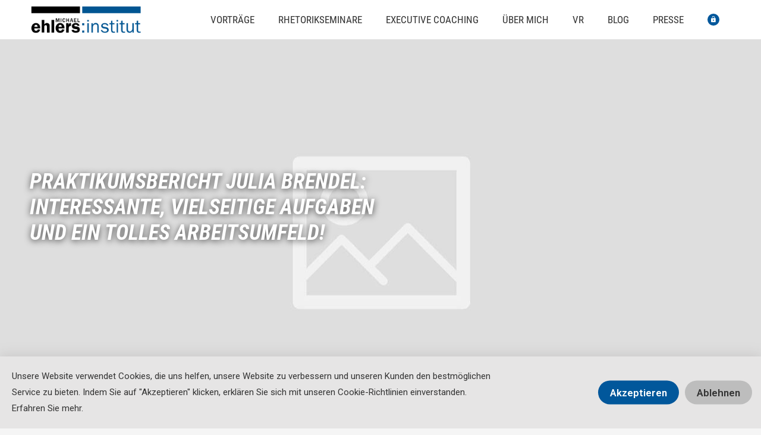

--- FILE ---
content_type: text/html; charset=UTF-8
request_url: https://www.der-rhetoriktrainer.de/blog/praktikumsbericht-julia-brendel-interessante-vielseitige-aufgaben-und-ein-tolles-arbeitsumfeld/
body_size: 21671
content:
<!DOCTYPE html>
<html lang="de" dir="ltr">
<head>
	<meta charset="UTF-8">
	<meta http-equiv="X-UA-Compatible" content="IE=edge" />
	<link rel="profile" href="https://gmpg.org/xfn/11">
	<meta name='robots' content='index, follow, max-image-preview:large, max-snippet:-1, max-video-preview:-1' />

	<!-- This site is optimized with the Yoast SEO plugin v20.8 - https://yoast.com/wordpress/plugins/seo/ -->
	<title>Praktikumsbericht Julia Brendel: Interessante, vielseitige Aufgaben und ein tolles Arbeitsumfeld! - Der Rhetoriktrainer</title>
	<link rel="canonical" href="https://www.der-rhetoriktrainer.de/blog/praktikumsbericht-julia-brendel-interessante-vielseitige-aufgaben-und-ein-tolles-arbeitsumfeld/" />
	<meta property="og:locale" content="de_DE" />
	<meta property="og:type" content="article" />
	<meta property="og:title" content="Praktikumsbericht Julia Brendel: Interessante, vielseitige Aufgaben und ein tolles Arbeitsumfeld! - Der Rhetoriktrainer" />
	<meta property="og:description" content="Zu meinem Praktikum im Institut Michael Ehlers kam es ziemlich spontan. „Schick deine Bewerbung doch einfach mal an Tanja“, schlug mir Chris vor, den ich bereits etwas länger kenne. Gesagt, getan: wenige Tage später schickte ich die Unterlagen ab. Bereits in der Folgewoche konnte ich zu einem kurzen Kennenlernen im Institut vorbei kommen, bei dem ... WeiterlesenPraktikumsbericht Julia Brendel: Interessante, vielseitige Aufgaben und ein tolles Arbeitsumfeld!" />
	<meta property="og:url" content="https://www.der-rhetoriktrainer.de/blog/praktikumsbericht-julia-brendel-interessante-vielseitige-aufgaben-und-ein-tolles-arbeitsumfeld/" />
	<meta property="og:site_name" content="Der Rhetoriktrainer" />
	<meta property="article:published_time" content="2013-07-25T12:39:51+00:00" />
	<meta name="author" content="kyl_domi" />
	<meta name="twitter:card" content="summary_large_image" />
	<script type="application/ld+json" class="yoast-schema-graph">{"@context":"https://schema.org","@graph":[{"@type":"Article","@id":"https://www.der-rhetoriktrainer.de/blog/praktikumsbericht-julia-brendel-interessante-vielseitige-aufgaben-und-ein-tolles-arbeitsumfeld/#article","isPartOf":{"@id":"https://www.der-rhetoriktrainer.de/blog/praktikumsbericht-julia-brendel-interessante-vielseitige-aufgaben-und-ein-tolles-arbeitsumfeld/"},"author":{"name":"kyl_domi","@id":"https://www.der-rhetoriktrainer.de/#/schema/person/5530bb9d1b7aac66b06bfaddc81f75b0"},"headline":"Praktikumsbericht Julia Brendel: Interessante, vielseitige Aufgaben und ein tolles Arbeitsumfeld!","datePublished":"2013-07-25T12:39:51+00:00","dateModified":"2013-07-25T12:39:51+00:00","mainEntityOfPage":{"@id":"https://www.der-rhetoriktrainer.de/blog/praktikumsbericht-julia-brendel-interessante-vielseitige-aufgaben-und-ein-tolles-arbeitsumfeld/"},"wordCount":264,"commentCount":0,"publisher":{"@id":"https://www.der-rhetoriktrainer.de/#organization"},"keywords":["Bamberg","Institut Michael Ehlers GmbH","Julia Brendel","Praktikum","Praktikumsbericht"],"articleSection":["Neuigkeiten"],"inLanguage":"de","potentialAction":[{"@type":"CommentAction","name":"Comment","target":["https://www.der-rhetoriktrainer.de/blog/praktikumsbericht-julia-brendel-interessante-vielseitige-aufgaben-und-ein-tolles-arbeitsumfeld/#respond"]}]},{"@type":"WebPage","@id":"https://www.der-rhetoriktrainer.de/blog/praktikumsbericht-julia-brendel-interessante-vielseitige-aufgaben-und-ein-tolles-arbeitsumfeld/","url":"https://www.der-rhetoriktrainer.de/blog/praktikumsbericht-julia-brendel-interessante-vielseitige-aufgaben-und-ein-tolles-arbeitsumfeld/","name":"Praktikumsbericht Julia Brendel: Interessante, vielseitige Aufgaben und ein tolles Arbeitsumfeld! - Der Rhetoriktrainer","isPartOf":{"@id":"https://www.der-rhetoriktrainer.de/#website"},"datePublished":"2013-07-25T12:39:51+00:00","dateModified":"2013-07-25T12:39:51+00:00","breadcrumb":{"@id":"https://www.der-rhetoriktrainer.de/blog/praktikumsbericht-julia-brendel-interessante-vielseitige-aufgaben-und-ein-tolles-arbeitsumfeld/#breadcrumb"},"inLanguage":"de","potentialAction":[{"@type":"ReadAction","target":["https://www.der-rhetoriktrainer.de/blog/praktikumsbericht-julia-brendel-interessante-vielseitige-aufgaben-und-ein-tolles-arbeitsumfeld/"]}]},{"@type":"BreadcrumbList","@id":"https://www.der-rhetoriktrainer.de/blog/praktikumsbericht-julia-brendel-interessante-vielseitige-aufgaben-und-ein-tolles-arbeitsumfeld/#breadcrumb","itemListElement":[{"@type":"ListItem","position":1,"name":"Startseite","item":"https://www.der-rhetoriktrainer.de/"},{"@type":"ListItem","position":2,"name":"Praktikumsbericht Julia Brendel: Interessante, vielseitige Aufgaben und ein tolles Arbeitsumfeld!"}]},{"@type":"WebSite","@id":"https://www.der-rhetoriktrainer.de/#website","url":"https://www.der-rhetoriktrainer.de/","name":"Der Rhetoriktrainer","description":"","publisher":{"@id":"https://www.der-rhetoriktrainer.de/#organization"},"potentialAction":[{"@type":"SearchAction","target":{"@type":"EntryPoint","urlTemplate":"https://www.der-rhetoriktrainer.de/?s={search_term_string}"},"query-input":"required name=search_term_string"}],"inLanguage":"de"},{"@type":"Organization","@id":"https://www.der-rhetoriktrainer.de/#organization","name":"Der Rhetoriktrainer","url":"https://www.der-rhetoriktrainer.de/","logo":{"@type":"ImageObject","inLanguage":"de","@id":"https://www.der-rhetoriktrainer.de/#/schema/logo/image/","url":"https://www.der-rhetoriktrainer.de/wp-content/uploads/2018/11/logo.png","contentUrl":"https://www.der-rhetoriktrainer.de/wp-content/uploads/2018/11/logo.png","width":1000,"height":240,"caption":"Der Rhetoriktrainer"},"image":{"@id":"https://www.der-rhetoriktrainer.de/#/schema/logo/image/"}},{"@type":"Person","@id":"https://www.der-rhetoriktrainer.de/#/schema/person/5530bb9d1b7aac66b06bfaddc81f75b0","name":"kyl_domi","image":{"@type":"ImageObject","inLanguage":"de","@id":"https://www.der-rhetoriktrainer.de/#/schema/person/image/","url":"https://secure.gravatar.com/avatar/1bb5d138ea4b89033b698a2914f84143?s=96&d=mm&r=g","contentUrl":"https://secure.gravatar.com/avatar/1bb5d138ea4b89033b698a2914f84143?s=96&d=mm&r=g","caption":"kyl_domi"}}]}</script>
	<!-- / Yoast SEO plugin. -->


<link rel="alternate" type="application/rss+xml" title="Der Rhetoriktrainer &raquo; Feed" href="https://www.der-rhetoriktrainer.de/feed/" />
<link rel="alternate" type="application/rss+xml" title="Der Rhetoriktrainer &raquo; Kommentar-Feed" href="https://www.der-rhetoriktrainer.de/comments/feed/" />
<link rel="alternate" type="application/rss+xml" title="Der Rhetoriktrainer &raquo; Praktikumsbericht Julia Brendel: Interessante, vielseitige Aufgaben und ein tolles Arbeitsumfeld! Kommentar-Feed" href="https://www.der-rhetoriktrainer.de/blog/praktikumsbericht-julia-brendel-interessante-vielseitige-aufgaben-und-ein-tolles-arbeitsumfeld/feed/" />
<script type="text/javascript">
window._wpemojiSettings = {"baseUrl":"https:\/\/s.w.org\/images\/core\/emoji\/14.0.0\/72x72\/","ext":".png","svgUrl":"https:\/\/s.w.org\/images\/core\/emoji\/14.0.0\/svg\/","svgExt":".svg","source":{"concatemoji":"https:\/\/www.der-rhetoriktrainer.de\/wp-includes\/js\/wp-emoji-release.min.js?ver=6.2.8"}};
/*! This file is auto-generated */
!function(e,a,t){var n,r,o,i=a.createElement("canvas"),p=i.getContext&&i.getContext("2d");function s(e,t){p.clearRect(0,0,i.width,i.height),p.fillText(e,0,0);e=i.toDataURL();return p.clearRect(0,0,i.width,i.height),p.fillText(t,0,0),e===i.toDataURL()}function c(e){var t=a.createElement("script");t.src=e,t.defer=t.type="text/javascript",a.getElementsByTagName("head")[0].appendChild(t)}for(o=Array("flag","emoji"),t.supports={everything:!0,everythingExceptFlag:!0},r=0;r<o.length;r++)t.supports[o[r]]=function(e){if(p&&p.fillText)switch(p.textBaseline="top",p.font="600 32px Arial",e){case"flag":return s("\ud83c\udff3\ufe0f\u200d\u26a7\ufe0f","\ud83c\udff3\ufe0f\u200b\u26a7\ufe0f")?!1:!s("\ud83c\uddfa\ud83c\uddf3","\ud83c\uddfa\u200b\ud83c\uddf3")&&!s("\ud83c\udff4\udb40\udc67\udb40\udc62\udb40\udc65\udb40\udc6e\udb40\udc67\udb40\udc7f","\ud83c\udff4\u200b\udb40\udc67\u200b\udb40\udc62\u200b\udb40\udc65\u200b\udb40\udc6e\u200b\udb40\udc67\u200b\udb40\udc7f");case"emoji":return!s("\ud83e\udef1\ud83c\udffb\u200d\ud83e\udef2\ud83c\udfff","\ud83e\udef1\ud83c\udffb\u200b\ud83e\udef2\ud83c\udfff")}return!1}(o[r]),t.supports.everything=t.supports.everything&&t.supports[o[r]],"flag"!==o[r]&&(t.supports.everythingExceptFlag=t.supports.everythingExceptFlag&&t.supports[o[r]]);t.supports.everythingExceptFlag=t.supports.everythingExceptFlag&&!t.supports.flag,t.DOMReady=!1,t.readyCallback=function(){t.DOMReady=!0},t.supports.everything||(n=function(){t.readyCallback()},a.addEventListener?(a.addEventListener("DOMContentLoaded",n,!1),e.addEventListener("load",n,!1)):(e.attachEvent("onload",n),a.attachEvent("onreadystatechange",function(){"complete"===a.readyState&&t.readyCallback()})),(e=t.source||{}).concatemoji?c(e.concatemoji):e.wpemoji&&e.twemoji&&(c(e.twemoji),c(e.wpemoji)))}(window,document,window._wpemojiSettings);
</script>
<style type="text/css">
img.wp-smiley,
img.emoji {
	display: inline !important;
	border: none !important;
	box-shadow: none !important;
	height: 1em !important;
	width: 1em !important;
	margin: 0 0.07em !important;
	vertical-align: -0.1em !important;
	background: none !important;
	padding: 0 !important;
}
</style>
	<link rel='stylesheet' id='wp-block-library-css' href='https://www.der-rhetoriktrainer.de/wp-includes/css/dist/block-library/style.min.css?ver=6.2.8' type='text/css' media='all' />
<link rel='stylesheet' id='wc-blocks-vendors-style-css' href='https://www.der-rhetoriktrainer.de/wp-content/plugins/woocommerce/packages/woocommerce-blocks/build/wc-blocks-vendors-style.css?ver=10.0.5' type='text/css' media='all' />
<link rel='stylesheet' id='wc-blocks-style-css' href='https://www.der-rhetoriktrainer.de/wp-content/plugins/woocommerce/packages/woocommerce-blocks/build/wc-blocks-style.css?ver=10.0.5' type='text/css' media='all' />
<link rel='stylesheet' id='classic-theme-styles-css' href='https://www.der-rhetoriktrainer.de/wp-includes/css/classic-themes.min.css?ver=6.2.8' type='text/css' media='all' />
<style id='global-styles-inline-css' type='text/css'>
body{--wp--preset--color--black: #000000;--wp--preset--color--cyan-bluish-gray: #abb8c3;--wp--preset--color--white: #ffffff;--wp--preset--color--pale-pink: #f78da7;--wp--preset--color--vivid-red: #cf2e2e;--wp--preset--color--luminous-vivid-orange: #ff6900;--wp--preset--color--luminous-vivid-amber: #fcb900;--wp--preset--color--light-green-cyan: #7bdcb5;--wp--preset--color--vivid-green-cyan: #00d084;--wp--preset--color--pale-cyan-blue: #8ed1fc;--wp--preset--color--vivid-cyan-blue: #0693e3;--wp--preset--color--vivid-purple: #9b51e0;--wp--preset--gradient--vivid-cyan-blue-to-vivid-purple: linear-gradient(135deg,rgba(6,147,227,1) 0%,rgb(155,81,224) 100%);--wp--preset--gradient--light-green-cyan-to-vivid-green-cyan: linear-gradient(135deg,rgb(122,220,180) 0%,rgb(0,208,130) 100%);--wp--preset--gradient--luminous-vivid-amber-to-luminous-vivid-orange: linear-gradient(135deg,rgba(252,185,0,1) 0%,rgba(255,105,0,1) 100%);--wp--preset--gradient--luminous-vivid-orange-to-vivid-red: linear-gradient(135deg,rgba(255,105,0,1) 0%,rgb(207,46,46) 100%);--wp--preset--gradient--very-light-gray-to-cyan-bluish-gray: linear-gradient(135deg,rgb(238,238,238) 0%,rgb(169,184,195) 100%);--wp--preset--gradient--cool-to-warm-spectrum: linear-gradient(135deg,rgb(74,234,220) 0%,rgb(151,120,209) 20%,rgb(207,42,186) 40%,rgb(238,44,130) 60%,rgb(251,105,98) 80%,rgb(254,248,76) 100%);--wp--preset--gradient--blush-light-purple: linear-gradient(135deg,rgb(255,206,236) 0%,rgb(152,150,240) 100%);--wp--preset--gradient--blush-bordeaux: linear-gradient(135deg,rgb(254,205,165) 0%,rgb(254,45,45) 50%,rgb(107,0,62) 100%);--wp--preset--gradient--luminous-dusk: linear-gradient(135deg,rgb(255,203,112) 0%,rgb(199,81,192) 50%,rgb(65,88,208) 100%);--wp--preset--gradient--pale-ocean: linear-gradient(135deg,rgb(255,245,203) 0%,rgb(182,227,212) 50%,rgb(51,167,181) 100%);--wp--preset--gradient--electric-grass: linear-gradient(135deg,rgb(202,248,128) 0%,rgb(113,206,126) 100%);--wp--preset--gradient--midnight: linear-gradient(135deg,rgb(2,3,129) 0%,rgb(40,116,252) 100%);--wp--preset--duotone--dark-grayscale: url('#wp-duotone-dark-grayscale');--wp--preset--duotone--grayscale: url('#wp-duotone-grayscale');--wp--preset--duotone--purple-yellow: url('#wp-duotone-purple-yellow');--wp--preset--duotone--blue-red: url('#wp-duotone-blue-red');--wp--preset--duotone--midnight: url('#wp-duotone-midnight');--wp--preset--duotone--magenta-yellow: url('#wp-duotone-magenta-yellow');--wp--preset--duotone--purple-green: url('#wp-duotone-purple-green');--wp--preset--duotone--blue-orange: url('#wp-duotone-blue-orange');--wp--preset--font-size--small: 13px;--wp--preset--font-size--medium: 20px;--wp--preset--font-size--large: 36px;--wp--preset--font-size--x-large: 42px;--wp--preset--spacing--20: 0.44rem;--wp--preset--spacing--30: 0.67rem;--wp--preset--spacing--40: 1rem;--wp--preset--spacing--50: 1.5rem;--wp--preset--spacing--60: 2.25rem;--wp--preset--spacing--70: 3.38rem;--wp--preset--spacing--80: 5.06rem;--wp--preset--shadow--natural: 6px 6px 9px rgba(0, 0, 0, 0.2);--wp--preset--shadow--deep: 12px 12px 50px rgba(0, 0, 0, 0.4);--wp--preset--shadow--sharp: 6px 6px 0px rgba(0, 0, 0, 0.2);--wp--preset--shadow--outlined: 6px 6px 0px -3px rgba(255, 255, 255, 1), 6px 6px rgba(0, 0, 0, 1);--wp--preset--shadow--crisp: 6px 6px 0px rgba(0, 0, 0, 1);}:where(.is-layout-flex){gap: 0.5em;}body .is-layout-flow > .alignleft{float: left;margin-inline-start: 0;margin-inline-end: 2em;}body .is-layout-flow > .alignright{float: right;margin-inline-start: 2em;margin-inline-end: 0;}body .is-layout-flow > .aligncenter{margin-left: auto !important;margin-right: auto !important;}body .is-layout-constrained > .alignleft{float: left;margin-inline-start: 0;margin-inline-end: 2em;}body .is-layout-constrained > .alignright{float: right;margin-inline-start: 2em;margin-inline-end: 0;}body .is-layout-constrained > .aligncenter{margin-left: auto !important;margin-right: auto !important;}body .is-layout-constrained > :where(:not(.alignleft):not(.alignright):not(.alignfull)){max-width: var(--wp--style--global--content-size);margin-left: auto !important;margin-right: auto !important;}body .is-layout-constrained > .alignwide{max-width: var(--wp--style--global--wide-size);}body .is-layout-flex{display: flex;}body .is-layout-flex{flex-wrap: wrap;align-items: center;}body .is-layout-flex > *{margin: 0;}:where(.wp-block-columns.is-layout-flex){gap: 2em;}.has-black-color{color: var(--wp--preset--color--black) !important;}.has-cyan-bluish-gray-color{color: var(--wp--preset--color--cyan-bluish-gray) !important;}.has-white-color{color: var(--wp--preset--color--white) !important;}.has-pale-pink-color{color: var(--wp--preset--color--pale-pink) !important;}.has-vivid-red-color{color: var(--wp--preset--color--vivid-red) !important;}.has-luminous-vivid-orange-color{color: var(--wp--preset--color--luminous-vivid-orange) !important;}.has-luminous-vivid-amber-color{color: var(--wp--preset--color--luminous-vivid-amber) !important;}.has-light-green-cyan-color{color: var(--wp--preset--color--light-green-cyan) !important;}.has-vivid-green-cyan-color{color: var(--wp--preset--color--vivid-green-cyan) !important;}.has-pale-cyan-blue-color{color: var(--wp--preset--color--pale-cyan-blue) !important;}.has-vivid-cyan-blue-color{color: var(--wp--preset--color--vivid-cyan-blue) !important;}.has-vivid-purple-color{color: var(--wp--preset--color--vivid-purple) !important;}.has-black-background-color{background-color: var(--wp--preset--color--black) !important;}.has-cyan-bluish-gray-background-color{background-color: var(--wp--preset--color--cyan-bluish-gray) !important;}.has-white-background-color{background-color: var(--wp--preset--color--white) !important;}.has-pale-pink-background-color{background-color: var(--wp--preset--color--pale-pink) !important;}.has-vivid-red-background-color{background-color: var(--wp--preset--color--vivid-red) !important;}.has-luminous-vivid-orange-background-color{background-color: var(--wp--preset--color--luminous-vivid-orange) !important;}.has-luminous-vivid-amber-background-color{background-color: var(--wp--preset--color--luminous-vivid-amber) !important;}.has-light-green-cyan-background-color{background-color: var(--wp--preset--color--light-green-cyan) !important;}.has-vivid-green-cyan-background-color{background-color: var(--wp--preset--color--vivid-green-cyan) !important;}.has-pale-cyan-blue-background-color{background-color: var(--wp--preset--color--pale-cyan-blue) !important;}.has-vivid-cyan-blue-background-color{background-color: var(--wp--preset--color--vivid-cyan-blue) !important;}.has-vivid-purple-background-color{background-color: var(--wp--preset--color--vivid-purple) !important;}.has-black-border-color{border-color: var(--wp--preset--color--black) !important;}.has-cyan-bluish-gray-border-color{border-color: var(--wp--preset--color--cyan-bluish-gray) !important;}.has-white-border-color{border-color: var(--wp--preset--color--white) !important;}.has-pale-pink-border-color{border-color: var(--wp--preset--color--pale-pink) !important;}.has-vivid-red-border-color{border-color: var(--wp--preset--color--vivid-red) !important;}.has-luminous-vivid-orange-border-color{border-color: var(--wp--preset--color--luminous-vivid-orange) !important;}.has-luminous-vivid-amber-border-color{border-color: var(--wp--preset--color--luminous-vivid-amber) !important;}.has-light-green-cyan-border-color{border-color: var(--wp--preset--color--light-green-cyan) !important;}.has-vivid-green-cyan-border-color{border-color: var(--wp--preset--color--vivid-green-cyan) !important;}.has-pale-cyan-blue-border-color{border-color: var(--wp--preset--color--pale-cyan-blue) !important;}.has-vivid-cyan-blue-border-color{border-color: var(--wp--preset--color--vivid-cyan-blue) !important;}.has-vivid-purple-border-color{border-color: var(--wp--preset--color--vivid-purple) !important;}.has-vivid-cyan-blue-to-vivid-purple-gradient-background{background: var(--wp--preset--gradient--vivid-cyan-blue-to-vivid-purple) !important;}.has-light-green-cyan-to-vivid-green-cyan-gradient-background{background: var(--wp--preset--gradient--light-green-cyan-to-vivid-green-cyan) !important;}.has-luminous-vivid-amber-to-luminous-vivid-orange-gradient-background{background: var(--wp--preset--gradient--luminous-vivid-amber-to-luminous-vivid-orange) !important;}.has-luminous-vivid-orange-to-vivid-red-gradient-background{background: var(--wp--preset--gradient--luminous-vivid-orange-to-vivid-red) !important;}.has-very-light-gray-to-cyan-bluish-gray-gradient-background{background: var(--wp--preset--gradient--very-light-gray-to-cyan-bluish-gray) !important;}.has-cool-to-warm-spectrum-gradient-background{background: var(--wp--preset--gradient--cool-to-warm-spectrum) !important;}.has-blush-light-purple-gradient-background{background: var(--wp--preset--gradient--blush-light-purple) !important;}.has-blush-bordeaux-gradient-background{background: var(--wp--preset--gradient--blush-bordeaux) !important;}.has-luminous-dusk-gradient-background{background: var(--wp--preset--gradient--luminous-dusk) !important;}.has-pale-ocean-gradient-background{background: var(--wp--preset--gradient--pale-ocean) !important;}.has-electric-grass-gradient-background{background: var(--wp--preset--gradient--electric-grass) !important;}.has-midnight-gradient-background{background: var(--wp--preset--gradient--midnight) !important;}.has-small-font-size{font-size: var(--wp--preset--font-size--small) !important;}.has-medium-font-size{font-size: var(--wp--preset--font-size--medium) !important;}.has-large-font-size{font-size: var(--wp--preset--font-size--large) !important;}.has-x-large-font-size{font-size: var(--wp--preset--font-size--x-large) !important;}
.wp-block-navigation a:where(:not(.wp-element-button)){color: inherit;}
:where(.wp-block-columns.is-layout-flex){gap: 2em;}
.wp-block-pullquote{font-size: 1.5em;line-height: 1.6;}
</style>
<link rel='stylesheet' id='woocommerce-layout-css' href='https://www.der-rhetoriktrainer.de/wp-content/plugins/woocommerce/assets/css/woocommerce-layout.css?ver=7.7.1' type='text/css' media='all' />
<link rel='stylesheet' id='woocommerce-smallscreen-css' href='https://www.der-rhetoriktrainer.de/wp-content/plugins/woocommerce/assets/css/woocommerce-smallscreen.css?ver=7.7.1' type='text/css' media='only screen and (max-width: 768px)' />
<link rel='stylesheet' id='woocommerce-general-css' href='https://www.der-rhetoriktrainer.de/wp-content/plugins/woocommerce/assets/css/woocommerce.css?ver=7.7.1' type='text/css' media='all' />
<style id='woocommerce-general-inline-css' type='text/css'>
.woocommerce .page-header-image-single {display: none;}.woocommerce .entry-content,.woocommerce .product .entry-summary {margin-top: 0;}.related.products {clear: both;}.checkout-subscribe-prompt.clear {visibility: visible;height: initial;width: initial;}@media (max-width:768px) {.woocommerce .woocommerce-ordering,.woocommerce-page .woocommerce-ordering {float: none;}.woocommerce .woocommerce-ordering select {max-width: 100%;}.woocommerce ul.products li.product,.woocommerce-page ul.products li.product,.woocommerce-page[class*=columns-] ul.products li.product,.woocommerce[class*=columns-] ul.products li.product {width: 100%;float: none;}}
</style>
<style id='woocommerce-inline-inline-css' type='text/css'>
.woocommerce form .form-row .required { visibility: visible; }
</style>
<link rel='stylesheet' id='generate-style-grid-css' href='https://www.der-rhetoriktrainer.de/wp-content/themes/generatepress/css/unsemantic-grid.min.css?ver=2.2.1' type='text/css' media='all' />
<link rel='stylesheet' id='generate-style-css' href='https://www.der-rhetoriktrainer.de/wp-content/themes/generatepress/style.min.css?ver=2.2.1' type='text/css' media='all' />
<style id='generate-style-inline-css' type='text/css'>
body{background-color:#efefef;color:#3a3a3a;}a, a:visited{color:#1e73be;}a:hover, a:focus, a:active{color:#000000;}body .grid-container{max-width:1200px;}body, button, input, select, textarea{font-family:-apple-system, system-ui, BlinkMacSystemFont, "Segoe UI", Helvetica, Arial, sans-serif, "Apple Color Emoji", "Segoe UI Emoji", "Segoe UI Symbol";}.entry-content > [class*="wp-block-"]:not(:last-child){margin-bottom:1.5em;}.main-navigation .main-nav ul ul li a{font-size:14px;}@media (max-width:768px){.main-title{font-size:30px;}h1{font-size:30px;}h2{font-size:25px;}}.top-bar{background-color:#636363;color:#ffffff;}.top-bar a,.top-bar a:visited{color:#ffffff;}.top-bar a:hover{color:#303030;}.site-header{background-color:#ffffff;color:#3a3a3a;}.site-header a,.site-header a:visited{color:#3a3a3a;}.main-title a,.main-title a:hover,.main-title a:visited{color:#222222;}.site-description{color:#757575;}.main-navigation,.main-navigation ul ul{background-color:#222222;}.main-navigation .main-nav ul li a,.menu-toggle{color:#ffffff;}.main-navigation .main-nav ul li:hover > a,.main-navigation .main-nav ul li:focus > a, .main-navigation .main-nav ul li.sfHover > a{color:#ffffff;background-color:#3f3f3f;}button.menu-toggle:hover,button.menu-toggle:focus,.main-navigation .mobile-bar-items a,.main-navigation .mobile-bar-items a:hover,.main-navigation .mobile-bar-items a:focus{color:#ffffff;}.main-navigation .main-nav ul li[class*="current-menu-"] > a{color:#ffffff;background-color:#3f3f3f;}.main-navigation .main-nav ul li[class*="current-menu-"] > a:hover,.main-navigation .main-nav ul li[class*="current-menu-"].sfHover > a{color:#ffffff;background-color:#3f3f3f;}.navigation-search input[type="search"],.navigation-search input[type="search"]:active{color:#3f3f3f;background-color:#3f3f3f;}.navigation-search input[type="search"]:focus{color:#ffffff;background-color:#3f3f3f;}.main-navigation ul ul{background-color:#3f3f3f;}.main-navigation .main-nav ul ul li a{color:#ffffff;}.main-navigation .main-nav ul ul li:hover > a,.main-navigation .main-nav ul ul li:focus > a,.main-navigation .main-nav ul ul li.sfHover > a{color:#ffffff;background-color:#4f4f4f;}.main-navigation .main-nav ul ul li[class*="current-menu-"] > a{color:#ffffff;background-color:#4f4f4f;}.main-navigation .main-nav ul ul li[class*="current-menu-"] > a:hover,.main-navigation .main-nav ul ul li[class*="current-menu-"].sfHover > a{color:#ffffff;background-color:#4f4f4f;}.separate-containers .inside-article, .separate-containers .comments-area, .separate-containers .page-header, .one-container .container, .separate-containers .paging-navigation, .inside-page-header{background-color:#ffffff;}.entry-meta{color:#595959;}.entry-meta a,.entry-meta a:visited{color:#595959;}.entry-meta a:hover{color:#1e73be;}.sidebar .widget{background-color:#ffffff;}.sidebar .widget .widget-title{color:#000000;}.footer-widgets{background-color:#ffffff;}.footer-widgets .widget-title{color:#000000;}.site-info{color:#ffffff;background-color:#222222;}.site-info a,.site-info a:visited{color:#ffffff;}.site-info a:hover{color:#606060;}.footer-bar .widget_nav_menu .current-menu-item a{color:#606060;}input[type="text"],input[type="email"],input[type="url"],input[type="password"],input[type="search"],input[type="tel"],input[type="number"],textarea,select{color:#666666;background-color:#fafafa;border-color:#cccccc;}input[type="text"]:focus,input[type="email"]:focus,input[type="url"]:focus,input[type="password"]:focus,input[type="search"]:focus,input[type="tel"]:focus,input[type="number"]:focus,textarea:focus,select:focus{color:#666666;background-color:#ffffff;border-color:#bfbfbf;}button,html input[type="button"],input[type="reset"],input[type="submit"],a.button,a.button:visited,a.wp-block-button__link:not(.has-background){color:#ffffff;background-color:#666666;}button:hover,html input[type="button"]:hover,input[type="reset"]:hover,input[type="submit"]:hover,a.button:hover,button:focus,html input[type="button"]:focus,input[type="reset"]:focus,input[type="submit"]:focus,a.button:focus,a.wp-block-button__link:not(.has-background):active,a.wp-block-button__link:not(.has-background):focus,a.wp-block-button__link:not(.has-background):hover{color:#ffffff;background-color:#3f3f3f;}.generate-back-to-top,.generate-back-to-top:visited{background-color:rgba( 0,0,0,0.4 );color:#ffffff;}.generate-back-to-top:hover,.generate-back-to-top:focus{background-color:rgba( 0,0,0,0.6 );color:#ffffff;}.entry-content .alignwide, body:not(.no-sidebar) .entry-content .alignfull{margin-left:-40px;width:calc(100% + 80px);max-width:calc(100% + 80px);}@media (max-width:768px){.separate-containers .inside-article, .separate-containers .comments-area, .separate-containers .page-header, .separate-containers .paging-navigation, .one-container .site-content, .inside-page-header{padding:30px;}.entry-content .alignwide, body:not(.no-sidebar) .entry-content .alignfull{margin-left:-30px;width:calc(100% + 60px);max-width:calc(100% + 60px);}}.rtl .menu-item-has-children .dropdown-menu-toggle{padding-left:20px;}.rtl .main-navigation .main-nav ul li.menu-item-has-children > a{padding-right:20px;}.one-container .sidebar .widget{padding:0px;}/* End cached CSS */
</style>
<link rel='stylesheet' id='generate-mobile-style-css' href='https://www.der-rhetoriktrainer.de/wp-content/themes/generatepress/css/mobile.min.css?ver=2.2.1' type='text/css' media='all' />
<link rel='stylesheet' id='generate-child-css' href='https://www.der-rhetoriktrainer.de/wp-content/themes/generatepress_child/style.css?ver=1712049731' type='text/css' media='all' />
<link rel='stylesheet' id='elementor-icons-css' href='https://www.der-rhetoriktrainer.de/wp-content/plugins/elementor/assets/lib/eicons/css/elementor-icons.min.css?ver=5.20.0' type='text/css' media='all' />
<link rel='stylesheet' id='elementor-frontend-legacy-css' href='https://www.der-rhetoriktrainer.de/wp-content/plugins/elementor/assets/css/frontend-legacy.min.css?ver=3.13.4' type='text/css' media='all' />
<link rel='stylesheet' id='elementor-frontend-css' href='https://www.der-rhetoriktrainer.de/wp-content/plugins/elementor/assets/css/frontend.min.css?ver=3.13.4' type='text/css' media='all' />
<style id='elementor-frontend-inline-css' type='text/css'>
.elementor-86 .elementor-element.elementor-element-6922026:not(.elementor-motion-effects-element-type-background), .elementor-86 .elementor-element.elementor-element-6922026 > .elementor-motion-effects-container > .elementor-motion-effects-layer{background-image:url("https://www.der-rhetoriktrainer.de/wp-content/uploads/2018/11/platzhalter.jpg");}
</style>
<link rel='stylesheet' id='swiper-css' href='https://www.der-rhetoriktrainer.de/wp-content/plugins/elementor/assets/lib/swiper/css/swiper.min.css?ver=5.3.6' type='text/css' media='all' />
<link rel='stylesheet' id='elementor-post-10789-css' href='https://www.der-rhetoriktrainer.de/wp-content/uploads/elementor/css/post-10789.css?ver=1708610173' type='text/css' media='all' />
<link rel='stylesheet' id='elementor-pro-css' href='https://www.der-rhetoriktrainer.de/wp-content/plugins/elementor-pro/assets/css/frontend.min.css?ver=3.13.2' type='text/css' media='all' />
<link rel='stylesheet' id='font-awesome-css' href='https://www.der-rhetoriktrainer.de/wp-content/plugins/elementor/assets/lib/font-awesome/css/font-awesome.min.css?ver=4.7.0' type='text/css' media='all' />
<link rel='stylesheet' id='elementor-post-13-css' href='https://www.der-rhetoriktrainer.de/wp-content/uploads/elementor/css/post-13.css?ver=1708610174' type='text/css' media='all' />
<link rel='stylesheet' id='elementor-post-10992-css' href='https://www.der-rhetoriktrainer.de/wp-content/uploads/elementor/css/post-10992.css?ver=1762347370' type='text/css' media='all' />
<link rel='stylesheet' id='elementor-post-86-css' href='https://www.der-rhetoriktrainer.de/wp-content/uploads/elementor/css/post-86.css?ver=1708610351' type='text/css' media='all' />
<link rel='stylesheet' id='nanecss-css' href='https://www.der-rhetoriktrainer.de/wp-content/themes/generatepress_child/nane.css?ver=6.2.8' type='text/css' media='all' />
<link rel='stylesheet' id='pikecss-css' href='https://www.der-rhetoriktrainer.de/wp-content/themes/generatepress_child/pike.css?ver=6.2.8' type='text/css' media='all' />
<link rel='stylesheet' id='google-fonts-1-css' href='https://fonts.googleapis.com/css?family=Roboto%3A100%2C100italic%2C200%2C200italic%2C300%2C300italic%2C400%2C400italic%2C500%2C500italic%2C600%2C600italic%2C700%2C700italic%2C800%2C800italic%2C900%2C900italic%7CRoboto+Slab%3A100%2C100italic%2C200%2C200italic%2C300%2C300italic%2C400%2C400italic%2C500%2C500italic%2C600%2C600italic%2C700%2C700italic%2C800%2C800italic%2C900%2C900italic&#038;display=swap&#038;ver=6.2.8' type='text/css' media='all' />
<link rel="preconnect" href="https://fonts.gstatic.com/" crossorigin><script type="text/template" id="tmpl-variation-template">
	<div class="woocommerce-variation-description">{{{ data.variation.variation_description }}}</div>
	<div class="woocommerce-variation-price">{{{ data.variation.price_html }}}</div>
	<div class="woocommerce-variation-availability">{{{ data.variation.availability_html }}}</div>
</script>
<script type="text/template" id="tmpl-unavailable-variation-template">
	<p>Dieses Produkt ist leider nicht verfügbar. Bitte wählen Sie eine andere Kombination.</p>
</script>
<script type='text/javascript' src='https://www.der-rhetoriktrainer.de/wp-includes/js/jquery/jquery.min.js?ver=3.6.4' id='jquery-core-js'></script>
<script type='text/javascript' src='https://www.der-rhetoriktrainer.de/wp-includes/js/jquery/jquery-migrate.min.js?ver=3.4.0' id='jquery-migrate-js'></script>
<link rel="https://api.w.org/" href="https://www.der-rhetoriktrainer.de/wp-json/" /><link rel="alternate" type="application/json" href="https://www.der-rhetoriktrainer.de/wp-json/wp/v2/posts/3292" /><link rel="EditURI" type="application/rsd+xml" title="RSD" href="https://www.der-rhetoriktrainer.de/xmlrpc.php?rsd" />
<link rel="wlwmanifest" type="application/wlwmanifest+xml" href="https://www.der-rhetoriktrainer.de/wp-includes/wlwmanifest.xml" />
<meta name="generator" content="WordPress 6.2.8" />
<meta name="generator" content="WooCommerce 7.7.1" />
<link rel='shortlink' href='https://www.der-rhetoriktrainer.de/?p=3292' />
<link rel="alternate" type="application/json+oembed" href="https://www.der-rhetoriktrainer.de/wp-json/oembed/1.0/embed?url=https%3A%2F%2Fwww.der-rhetoriktrainer.de%2Fblog%2Fpraktikumsbericht-julia-brendel-interessante-vielseitige-aufgaben-und-ein-tolles-arbeitsumfeld%2F" />
<link rel="alternate" type="text/xml+oembed" href="https://www.der-rhetoriktrainer.de/wp-json/oembed/1.0/embed?url=https%3A%2F%2Fwww.der-rhetoriktrainer.de%2Fblog%2Fpraktikumsbericht-julia-brendel-interessante-vielseitige-aufgaben-und-ein-tolles-arbeitsumfeld%2F&#038;format=xml" />
<link rel="pingback" href="https://www.der-rhetoriktrainer.de/xmlrpc.php">
<meta name="viewport" content="width=device-width, initial-scale=1">	<noscript><style>.woocommerce-product-gallery{ opacity: 1 !important; }</style></noscript>
	<meta name="generator" content="Elementor 3.13.4; features: a11y_improvements, additional_custom_breakpoints; settings: css_print_method-external, google_font-enabled, font_display-swap">
<style type="text/css">.recentcomments a{display:inline !important;padding:0 !important;margin:0 !important;}</style><link rel="icon" href="https://www.der-rhetoriktrainer.de/wp-content/uploads/2019/01/cropped-favicon-32x32.png" sizes="32x32" />
<link rel="icon" href="https://www.der-rhetoriktrainer.de/wp-content/uploads/2019/01/cropped-favicon-192x192.png" sizes="192x192" />
<link rel="apple-touch-icon" href="https://www.der-rhetoriktrainer.de/wp-content/uploads/2019/01/cropped-favicon-180x180.png" />
<meta name="msapplication-TileImage" content="https://www.der-rhetoriktrainer.de/wp-content/uploads/2019/01/cropped-favicon-270x270.png" />
</head>

<body class="post-template-default single single-post postid-3292 single-format-standard theme-generatepress woocommerce-no-js no-sidebar nav-below-header fluid-header one-container active-footer-widgets-3 nav-aligned-left header-aligned-left dropdown-hover elementor-default elementor-template-full-width elementor-kit-10789 elementor-page-86 full-width-content" itemtype="https://schema.org/Blog" itemscope>
	<a class="screen-reader-text skip-link" href="#content" title="Springe zum Inhalt">Springe zum Inhalt</a>		<div data-elementor-type="header" data-elementor-id="13" class="elementor elementor-13 elementor-bc-flex-widget elementor-location-header">
					<div class="elementor-section-wrap">
								<section class="elementor-section elementor-top-section elementor-element elementor-element-df6ace3 elementor-section-content-middle header elementor-section-boxed elementor-section-height-default elementor-section-height-default" data-id="df6ace3" data-element_type="section" data-settings="{&quot;sticky&quot;:&quot;top&quot;,&quot;sticky_on&quot;:[&quot;desktop&quot;,&quot;tablet&quot;],&quot;sticky_offset&quot;:0,&quot;sticky_effects_offset&quot;:0}">
						<div class="elementor-container elementor-column-gap-default">
							<div class="elementor-row">
					<div class="elementor-column elementor-col-50 elementor-top-column elementor-element elementor-element-0dfe2ad logo-col" data-id="0dfe2ad" data-element_type="column">
			<div class="elementor-column-wrap elementor-element-populated">
							<div class="elementor-widget-wrap">
						<div class="elementor-element elementor-element-e1e9357 elementor-widget elementor-widget-image" data-id="e1e9357" data-element_type="widget" data-widget_type="image.default">
				<div class="elementor-widget-container">
								<div class="elementor-image">
													<a href="https://www.der-rhetoriktrainer.de">
							<img width="1000" height="240" src="https://www.der-rhetoriktrainer.de/wp-content/uploads/2018/11/logo.png" class="attachment-large size-large wp-image-14" alt="" loading="lazy" srcset="https://www.der-rhetoriktrainer.de/wp-content/uploads/2018/11/logo.png 1000w, https://www.der-rhetoriktrainer.de/wp-content/uploads/2018/11/logo-600x144.png 600w" sizes="(max-width: 1000px) 100vw, 1000px" />								</a>
														</div>
						</div>
				</div>
						</div>
					</div>
		</div>
				<div class="elementor-column elementor-col-50 elementor-top-column elementor-element elementor-element-ffca566 nav-col" data-id="ffca566" data-element_type="column">
			<div class="elementor-column-wrap elementor-element-populated">
							<div class="elementor-widget-wrap">
						<div class="elementor-element elementor-element-4b32dd0 elementor-nav-menu__align-right main-nav elementor-nav-menu--dropdown-mobile elementor-nav-menu__text-align-aside elementor-nav-menu--toggle elementor-nav-menu--burger elementor-widget elementor-widget-nav-menu" data-id="4b32dd0" data-element_type="widget" data-settings="{&quot;layout&quot;:&quot;horizontal&quot;,&quot;submenu_icon&quot;:{&quot;value&quot;:&quot;&lt;i class=\&quot;fa fa-caret-down\&quot;&gt;&lt;\/i&gt;&quot;,&quot;library&quot;:&quot;fa-solid&quot;},&quot;toggle&quot;:&quot;burger&quot;}" data-widget_type="nav-menu.default">
				<div class="elementor-widget-container">
						<nav class="elementor-nav-menu--main elementor-nav-menu__container elementor-nav-menu--layout-horizontal e--pointer-none">
				<ul id="menu-1-4b32dd0" class="elementor-nav-menu"><li class="home-link menu-item menu-item-type-post_type menu-item-object-page menu-item-home menu-item-43"><a href="https://www.der-rhetoriktrainer.de/" class="elementor-item">Home</a></li>
<li class="menu-item menu-item-type-post_type menu-item-object-page menu-item-34"><a href="https://www.der-rhetoriktrainer.de/vortraege-und-speaker/" class="elementor-item">Vorträge</a></li>
<li class="menu-item menu-item-type-post_type menu-item-object-page menu-item-33"><a href="https://www.der-rhetoriktrainer.de/rhetorikseminare/" class="elementor-item">Rhetorikseminare</a></li>
<li class="menu-item menu-item-type-post_type menu-item-object-page menu-item-32"><a href="https://www.der-rhetoriktrainer.de/executive-coaching-fuer-fuehrungskraefte/" class="elementor-item">Executive Coaching</a></li>
<li class="menu-item menu-item-type-post_type menu-item-object-page menu-item-31"><a href="https://www.der-rhetoriktrainer.de/ueber-mich/" class="elementor-item">Über mich</a></li>
<li class="menu-item menu-item-type-post_type menu-item-object-page menu-item-9086"><a href="https://www.der-rhetoriktrainer.de/virtual-reality-rhetoriktraining/" class="elementor-item">VR</a></li>
<li class="menu-item menu-item-type-post_type menu-item-object-page menu-item-30"><a href="https://www.der-rhetoriktrainer.de/blog/" class="elementor-item">Blog</a></li>
<li class="menu-item menu-item-type-post_type menu-item-object-page menu-item-29"><a href="https://www.der-rhetoriktrainer.de/presse/" class="elementor-item">Presse</a></li>
<li class="menu-item menu-item-type-custom menu-item-object-custom menu-item-698"><a href="https://www.der-rhetoriktrainer.de/mein-konto" class="elementor-item"><div class="login-btn"><span></span></div></a></li>
</ul>			</nav>
					<div class="elementor-menu-toggle" role="button" tabindex="0" aria-label="Menu Toggle" aria-expanded="false">
			<i aria-hidden="true" role="presentation" class="elementor-menu-toggle__icon--open eicon-menu-bar"></i><i aria-hidden="true" role="presentation" class="elementor-menu-toggle__icon--close eicon-close"></i>			<span class="elementor-screen-only">Menü</span>
		</div>
					<nav class="elementor-nav-menu--dropdown elementor-nav-menu__container" aria-hidden="true">
				<ul id="menu-2-4b32dd0" class="elementor-nav-menu"><li class="home-link menu-item menu-item-type-post_type menu-item-object-page menu-item-home menu-item-43"><a href="https://www.der-rhetoriktrainer.de/" class="elementor-item" tabindex="-1">Home</a></li>
<li class="menu-item menu-item-type-post_type menu-item-object-page menu-item-34"><a href="https://www.der-rhetoriktrainer.de/vortraege-und-speaker/" class="elementor-item" tabindex="-1">Vorträge</a></li>
<li class="menu-item menu-item-type-post_type menu-item-object-page menu-item-33"><a href="https://www.der-rhetoriktrainer.de/rhetorikseminare/" class="elementor-item" tabindex="-1">Rhetorikseminare</a></li>
<li class="menu-item menu-item-type-post_type menu-item-object-page menu-item-32"><a href="https://www.der-rhetoriktrainer.de/executive-coaching-fuer-fuehrungskraefte/" class="elementor-item" tabindex="-1">Executive Coaching</a></li>
<li class="menu-item menu-item-type-post_type menu-item-object-page menu-item-31"><a href="https://www.der-rhetoriktrainer.de/ueber-mich/" class="elementor-item" tabindex="-1">Über mich</a></li>
<li class="menu-item menu-item-type-post_type menu-item-object-page menu-item-9086"><a href="https://www.der-rhetoriktrainer.de/virtual-reality-rhetoriktraining/" class="elementor-item" tabindex="-1">VR</a></li>
<li class="menu-item menu-item-type-post_type menu-item-object-page menu-item-30"><a href="https://www.der-rhetoriktrainer.de/blog/" class="elementor-item" tabindex="-1">Blog</a></li>
<li class="menu-item menu-item-type-post_type menu-item-object-page menu-item-29"><a href="https://www.der-rhetoriktrainer.de/presse/" class="elementor-item" tabindex="-1">Presse</a></li>
<li class="menu-item menu-item-type-custom menu-item-object-custom menu-item-698"><a href="https://www.der-rhetoriktrainer.de/mein-konto" class="elementor-item" tabindex="-1"><div class="login-btn"><span></span></div></a></li>
</ul>			</nav>
				</div>
				</div>
						</div>
					</div>
		</div>
								</div>
					</div>
		</section>
							</div>
				</div>
		
	<div id="page" class="hfeed site grid-container container grid-parent">
		<div id="content" class="site-content">
					<div data-elementor-type="single" data-elementor-id="86" class="elementor elementor-86 elementor-bc-flex-widget elementor-location-single post-3292 post type-post status-publish format-standard hentry category-news tag-bamberg tag-institut-michael-ehlers-gmbh tag-julia-brendel tag-praktikum tag-praktikumsbericht">
					<div class="elementor-section-wrap">
								<section class="elementor-section elementor-top-section elementor-element elementor-element-6922026 single-post-sec1 elementor-section-boxed elementor-section-height-default elementor-section-height-default" data-id="6922026" data-element_type="section" data-settings="{&quot;background_background&quot;:&quot;classic&quot;}">
						<div class="elementor-container elementor-column-gap-default">
							<div class="elementor-row">
					<div class="elementor-column elementor-col-50 elementor-top-column elementor-element elementor-element-53eebcd" data-id="53eebcd" data-element_type="column">
			<div class="elementor-column-wrap elementor-element-populated">
							<div class="elementor-widget-wrap">
						<div class="elementor-element elementor-element-1e73105 elementor-widget elementor-widget-theme-post-title elementor-page-title elementor-widget-heading" data-id="1e73105" data-element_type="widget" data-widget_type="theme-post-title.default">
				<div class="elementor-widget-container">
			<h1 class="elementor-heading-title elementor-size-default">Praktikumsbericht Julia Brendel: Interessante, vielseitige Aufgaben und ein tolles Arbeitsumfeld!</h1>		</div>
				</div>
						</div>
					</div>
		</div>
				<div class="elementor-column elementor-col-50 elementor-top-column elementor-element elementor-element-e04020f breadcrumbs-col" data-id="e04020f" data-element_type="column">
			<div class="elementor-column-wrap elementor-element-populated">
							<div class="elementor-widget-wrap">
						<div class="elementor-element elementor-element-7bf25c8 breadcrumbs elementor-widget elementor-widget-shortcode" data-id="7bf25c8" data-element_type="widget" data-widget_type="shortcode.default">
				<div class="elementor-widget-container">
					<div class="elementor-shortcode"><nav class="breadcrumbs-nav"><a class="home-link" href="https://www.der-rhetoriktrainer.de">Home</a> / <a href="https://www.der-rhetoriktrainer.de/blog/category/news/">Neuigkeiten</a> / <span class="current-page">Praktikumsbericht Julia Brendel: Interessante, vielseitige Aufgaben&hellip;</span></nav></div>
				</div>
				</div>
				<div class="elementor-element elementor-element-a3dda62 readmore-container elementor-widget elementor-widget-html" data-id="a3dda62" data-element_type="widget" data-widget_type="html.default">
				<div class="elementor-widget-container">
			<span class="readmore">Weiterlesen</span>		</div>
				</div>
						</div>
					</div>
		</div>
								</div>
					</div>
		</section>
				<section class="elementor-section elementor-top-section elementor-element elementor-element-7858131 single-post-sec2 elementor-section-boxed elementor-section-height-default elementor-section-height-default" data-id="7858131" data-element_type="section">
						<div class="elementor-container elementor-column-gap-default">
							<div class="elementor-row">
					<div class="elementor-column elementor-col-100 elementor-top-column elementor-element elementor-element-9b2777f" data-id="9b2777f" data-element_type="column">
			<div class="elementor-column-wrap elementor-element-populated">
							<div class="elementor-widget-wrap">
						<div class="elementor-element elementor-element-fc0a273 elementor-widget elementor-widget-theme-post-title elementor-page-title elementor-widget-heading" data-id="fc0a273" data-element_type="widget" data-widget_type="theme-post-title.default">
				<div class="elementor-widget-container">
			<h2 class="elementor-heading-title elementor-size-default">Praktikumsbericht Julia Brendel: Interessante, vielseitige Aufgaben und ein tolles Arbeitsumfeld!</h2>		</div>
				</div>
				<div class="elementor-element elementor-element-80dc37a elementor-widget elementor-widget-theme-post-content" data-id="80dc37a" data-element_type="widget" data-widget_type="theme-post-content.default">
				<div class="elementor-widget-container">
			<p>Zu meinem Praktikum im Institut Michael Ehlers kam es ziemlich spontan. „Schick deine Bewerbung doch einfach mal an Tanja“, schlug mir Chris vor, den ich bereits etwas länger kenne. Gesagt, getan: wenige Tage später schickte ich die Unterlagen ab. Bereits in der Folgewoche konnte ich zu einem kurzen Kennenlernen im Institut vorbei kommen, bei dem auch gleich der Zeitraum für mein Praktikum ausgemacht wurde – in zwei Wochen sollte es losgehen.<br />
Das gute Gefühl, das ich bereits nach meinem kleinen Vorstellungsgespräch hatte, hielt die gesamte Praktikumszeit über an. Ich wurde nicht nur sehr freundlich willkommen geheißen, sondern auch direkt ins Team aufgenommen.<br />
<span id="more-3292"></span>In meiner Zeit im Institut war ich vor allem in den Bereichen Social Media und Marketing tätig. Neben dem Erstellen von Präsentationen, Recherchen zu verschiedenen Themen und dem Schreiben von Blogartikeln, beteiligte ich mich auch an der Vorarbeit für das kommende Buch von Michael Ehlers. Außerdem war ich bei der ein oder anderen Veranstaltung dabei und habe insgesamt einen tiefen Einblick in die vielen verschiedenen Teilbereiche des Instituts bekommen – langweilig wurde das nie.<br />
Ein Praktikum im Institut Michael Ehlers kann ich nur wärmstens empfehlen. Interessante, vielseitige Aufgaben und tolle Kollegen – insgesamt ein super Arbeitsumfeld. Da verlängert man sein (eigentlich zehnwöchiges) Praktikum schon mal ganz spontan!<br />
Abschließend bleibt mir nur noch eins zu sagen: Vielen Dank an Tanja, Martina, Chris und natürlich Michael für das tolle Praktikum! Ich habe mich bei euch wirklich sehr wohl gefühlt 🙂</p>
		</div>
				</div>
						</div>
					</div>
		</div>
								</div>
					</div>
		</section>
				<section class="elementor-section elementor-top-section elementor-element elementor-element-286fe15 single-post-sec-2einhalb elementor-section-boxed elementor-section-height-default elementor-section-height-default" data-id="286fe15" data-element_type="section">
						<div class="elementor-container elementor-column-gap-default">
							<div class="elementor-row">
					<div class="elementor-column elementor-col-100 elementor-top-column elementor-element elementor-element-ff5c7cd" data-id="ff5c7cd" data-element_type="column">
			<div class="elementor-column-wrap elementor-element-populated">
							<div class="elementor-widget-wrap">
						<div class="elementor-element elementor-element-e57d070 elementor-widget elementor-widget-shortcode" data-id="e57d070" data-element_type="widget" data-widget_type="shortcode.default">
				<div class="elementor-widget-container">
					<div class="elementor-shortcode"><div class="kyl_post_social"><div class="social"><a href="#" class="facebook"></a><a href="#" class="twitter"></a><a href="#" class="google-plus"></a><a href="#" class="pinterest"></a></div></div></div>
				</div>
				</div>
						</div>
					</div>
		</div>
								</div>
					</div>
		</section>
				<section class="elementor-section elementor-top-section elementor-element elementor-element-d1164e2 single-post-sec4 elementor-section-boxed elementor-section-height-default elementor-section-height-default" data-id="d1164e2" data-element_type="section">
						<div class="elementor-container elementor-column-gap-default">
							<div class="elementor-row">
					<div class="elementor-column elementor-col-100 elementor-top-column elementor-element elementor-element-bbace8a" data-id="bbace8a" data-element_type="column">
			<div class="elementor-column-wrap elementor-element-populated">
							<div class="elementor-widget-wrap">
						<div class="elementor-element elementor-element-cd4dca4 elementor-widget elementor-widget-heading" data-id="cd4dca4" data-element_type="widget" data-widget_type="heading.default">
				<div class="elementor-widget-container">
			<h2 class="elementor-heading-title elementor-size-default">Das könnte Sie auch interessieren</h2>		</div>
				</div>
				<div class="elementor-element elementor-element-1a0e3de elementor-widget elementor-widget-shortcode" data-id="1a0e3de" data-element_type="widget" data-widget_type="shortcode.default">
				<div class="elementor-widget-container">
					<div class="elementor-shortcode"><div class="kyl_list_interesting_posts"><div class="single-blog-post" data-cat="Rhetorik"><div class="bg-img" style="background-image: url(https://www.der-rhetoriktrainer.de/wp-content/uploads/2022/11/Taubenschach-ehlers-der-rhetoriktrainer-300x200.jpg)";><a href="https://www.der-rhetoriktrainer.de/blog/taubenschach-und-andere-troll-werkzeuge/"></a></div><div class="text"><div class="title"><a href="https://www.der-rhetoriktrainer.de/blog/taubenschach-und-andere-troll-werkzeuge/">Taubenschach, Sealioning, Gishgalloping und andere Troll-Werkzeuge</a></div><div class="content">Bist du schon mal in eine Partie Taubenschach verwickelt worden? Sagt dir Sealioning etwas? Du erkennst die Chewbacca-Verteidigung, Gishgalloping und&hellip;</div></div><div class="time-social"><div class="time"><p>14. November 2022</p></div><div class="social"><a href="#" class="facebook"></a><a href="#" class="twitter"></a><a href="#" class="google-plus"></a><a href="#" class="pinterest"></a></div></div></div><div class="single-blog-post" data-cat="Kommunikation"><div class="bg-img" style="background-image: url(https://www.der-rhetoriktrainer.de/wp-content/uploads/2022/11/kein-rhetoriker-des-monats-steinmeier-der-rhetoriktrainer-300x233.jpg)";><a href="https://www.der-rhetoriktrainer.de/blog/kein-rhetoriker-des-monats-steinmeiers-rede-an-die-nation/"></a></div><div class="text"><div class="title"><a href="https://www.der-rhetoriktrainer.de/blog/kein-rhetoriker-des-monats-steinmeiers-rede-an-die-nation/">(Kein) Rhetoriker des Monats: Steinmeier</a></div><div class="content">Diesmal kein Rhetoriker des Monats. Das war to little, too late. Aus Sicht des Rhetorikers war es so wenig, dass&hellip;</div></div><div class="time-social"><div class="time"><p>01. November 2022</p></div><div class="social"><a href="#" class="facebook"></a><a href="#" class="twitter"></a><a href="#" class="google-plus"></a><a href="#" class="pinterest"></a></div></div></div><div class="single-blog-post" data-cat="Neuigkeiten"><div class="bg-img" style="background-image: url(https://www.der-rhetoriktrainer.de/wp-content/uploads/2022/11/darvo-methode-kontern-ehlers-rhetoriktrainer-300x200.jpg)";><a href="https://www.der-rhetoriktrainer.de/blog/vielleicht-bist-du-ein-darvo-opfer/"></a></div><div class="text"><div class="title"><a href="https://www.der-rhetoriktrainer.de/blog/vielleicht-bist-du-ein-darvo-opfer/">Fühlt sich fies an? Vielleicht bist Du ein DARVO-Opfer!</a></div><div class="content">Rhetorik decoded: Die fiesen Tricks der DARVO-Methode. In diesem Post erkläre ich dir die DARVO-Methode und wie du diese manipulative&hellip;</div></div><div class="time-social"><div class="time"><p>31. Oktober 2022</p></div><div class="social"><a href="#" class="facebook"></a><a href="#" class="twitter"></a><a href="#" class="google-plus"></a><a href="#" class="pinterest"></a></div></div></div><div class="single-blog-post" data-cat="Kommunikation"><div class="bg-img" style="background-image: url(https://www.der-rhetoriktrainer.de/wp-content/uploads/2022/11/Ehlers-koerpersprache-experte-melanie-mueller-300x200.jpg)";><a href="https://www.der-rhetoriktrainer.de/blog/eine-analyse-des-falles-melanie-mueller/"></a></div><div class="text"><div class="title"><a href="https://www.der-rhetoriktrainer.de/blog/eine-analyse-des-falles-melanie-mueller/">Ente oder nicht? Eine tiefere Analyse des Falles Melanie Müller</a></div><div class="content">Wer ist Melanie Müller? Melanie Müller ist ein früheres Porno-Sternchen, das sich zu einem Dauergast in diversen Reality-Shows (u. a.&hellip;</div></div><div class="time-social"><div class="time"><p>20. Oktober 2022</p></div><div class="social"><a href="#" class="facebook"></a><a href="#" class="twitter"></a><a href="#" class="google-plus"></a><a href="#" class="pinterest"></a></div></div></div><div class="single-blog-post" data-cat="Lifeguide"><div class="bg-img" style="background-image: url(https://www.der-rhetoriktrainer.de/wp-content/uploads/2022/11/micheal-ehlers-rhetoriktrainer-startups-300x200.jpg)";><a href="https://www.der-rhetoriktrainer.de/blog/startups-kochen-auch-nur-mit-wasser/"></a></div><div class="text"><div class="title"><a href="https://www.der-rhetoriktrainer.de/blog/startups-kochen-auch-nur-mit-wasser/">Startups kochen auch nur mit Wasser (natürlich aus dem Spender)</a></div><div class="content">Startups kochen auch nur mit Wasser (natürlich aus dem Spender) Unpopuläre Meinung von jemandem, der aus seiner Tätigkeit als Coach&hellip;</div></div><div class="time-social"><div class="time"><p>15. Oktober 2022</p></div><div class="social"><a href="#" class="facebook"></a><a href="#" class="twitter"></a><a href="#" class="google-plus"></a><a href="#" class="pinterest"></a></div></div></div><div class="single-blog-post" data-cat="Rhetorik"><div class="bg-img" style="background-image: url(https://www.der-rhetoriktrainer.de/wp-content/uploads/2022/11/micheal-ehlers-rhetoriktrainer-lanxess-arena-strohmann-methode-300x200.jpg)";><a href="https://www.der-rhetoriktrainer.de/blog/der-strohmann-trick/"></a></div><div class="text"><div class="title"><a href="https://www.der-rhetoriktrainer.de/blog/der-strohmann-trick/">Rhetorik Decoded: Der Strohmann-Trick</a></div><div class="content">Den Strohmann erkennen und verbrennen In meinem letzten Post habe ich den Begriff Dog Whistle erläutert, der verstärkt durch die&hellip;</div></div><div class="time-social"><div class="time"><p>04. Oktober 2022</p></div><div class="social"><a href="#" class="facebook"></a><a href="#" class="twitter"></a><a href="#" class="google-plus"></a><a href="#" class="pinterest"></a></div></div></div><div class="single-blog-post" data-cat="Rhetorik"><div class="bg-img" style="background-image: url(https://www.der-rhetoriktrainer.de/wp-content/uploads/2022/11/der-rhetoriktrainer-michael-ehlers-300x200.jpg)";><a href="https://www.der-rhetoriktrainer.de/blog/wie-dog-whistles-deine-kommunikation-zerstoeren/"></a></div><div class="text"><div class="title"><a href="https://www.der-rhetoriktrainer.de/blog/wie-dog-whistles-deine-kommunikation-zerstoeren/">Wie „Dog Whistles“ Deine Kommunikation zerstören</a></div><div class="content">Pfeif mal deinen Hund zurück. Wenn du intensiver in sozialen Medien unterwegs warst, bist du in letzter Zeit vielleicht über&hellip;</div></div><div class="time-social"><div class="time"><p>30. September 2022</p></div><div class="social"><a href="#" class="facebook"></a><a href="#" class="twitter"></a><a href="#" class="google-plus"></a><a href="#" class="pinterest"></a></div></div></div><div class="single-blog-post" data-cat="Kommunikation"><div class="bg-img" style="background-image: url(https://www.der-rhetoriktrainer.de/wp-content/uploads/2022/04/putin-2847423_1280-300x199.jpg)";><a href="https://www.der-rhetoriktrainer.de/blog/michael-ehlers-analysiert-putin/"></a></div><div class="text"><div class="title"><a href="https://www.der-rhetoriktrainer.de/blog/michael-ehlers-analysiert-putin/">Michael Ehlers analysiert Putin</a></div><div class="content">Das verrät Putins Körpersprache über Russlands Machthaber! &nbsp; Mikroexpressionen, also flüchtige Gesichtsausdrücke, die nur Sekundenbruchteile dauern, können als Hinweis dienen,&hellip;</div></div><div class="time-social"><div class="time"><p>20. April 2022</p></div><div class="social"><a href="#" class="facebook"></a><a href="#" class="twitter"></a><a href="#" class="google-plus"></a><a href="#" class="pinterest"></a></div></div></div><div class="single-blog-post" data-cat="Neuigkeiten"><div class="bg-img" style="background-image: url(https://www.der-rhetoriktrainer.de/wp-content/uploads/2020/12/shutterstock_326476022-300x203.jpg)";><a href="https://www.der-rhetoriktrainer.de/blog/wir-wuenschen-frohe-weihnachten/"></a></div><div class="text"><div class="title"><a href="https://www.der-rhetoriktrainer.de/blog/wir-wuenschen-frohe-weihnachten/">Wir wünschen frohe Weihnachten!</a></div><div class="content">Liebe Kund*innen und Freunde! Von ganzem Herzen wünsche ich Dir auch im Namen meines Teams ein frohes Weihnachtsfest und ein&hellip;</div></div><div class="time-social"><div class="time"><p>20. Dezember 2021</p></div><div class="social"><a href="#" class="facebook"></a><a href="#" class="twitter"></a><a href="#" class="google-plus"></a><a href="#" class="pinterest"></a></div></div></div><div class="single-blog-post" data-cat="Kommunikation"><div class="bg-img" style="background-image: url(https://www.der-rhetoriktrainer.de/wp-content/uploads/2016/09/Bildschirmfoto-2016-08-01-um-13.24.25-300x143.jpg)";><a href="https://www.der-rhetoriktrainer.de/blog/neues-konzept-14-und-neue-inhalte-rhetorik-trainieren-auf-mallorca-das-original-mit-michael-ehlers/"></a></div><div class="text"><div class="title"><a href="https://www.der-rhetoriktrainer.de/blog/neues-konzept-14-und-neue-inhalte-rhetorik-trainieren-auf-mallorca-das-original-mit-michael-ehlers/">Konzept 14: Nachhaltig Rhetorik trainieren auf Mallorca (Das ORIGINAL!) mit Michael Ehlers</a></div><div class="content">Reden lernen mit hoher Nachhaltigkeit - RHETORIK Alles NEU? Sicher nicht. Wir haben noch nie so viele offene Trainings angeboten&hellip;</div></div><div class="time-social"><div class="time"><p>19. Dezember 2021</p></div><div class="social"><a href="#" class="facebook"></a><a href="#" class="twitter"></a><a href="#" class="google-plus"></a><a href="#" class="pinterest"></a></div></div></div></div></div>
				</div>
				</div>
				<div class="elementor-element elementor-element-71c6a0b kylbtn kylbtn-blue kylbtn-back elementor-widget elementor-widget-button" data-id="71c6a0b" data-element_type="widget" data-widget_type="button.default">
				<div class="elementor-widget-container">
					<div class="elementor-button-wrapper">
			<a href="https://www.der-rhetoriktrainer.de/blog/" class="elementor-button-link elementor-button elementor-size-sm" role="button">
						<span class="elementor-button-content-wrapper">
						<span class="elementor-button-text">Zurück zur Übersicht</span>
		</span>
					</a>
		</div>
				</div>
				</div>
						</div>
					</div>
		</div>
								</div>
					</div>
		</section>
				<section class="elementor-section elementor-top-section elementor-element elementor-element-1eb0884 single-post-sec5 elementor-section-boxed elementor-section-height-default elementor-section-height-default" data-id="1eb0884" data-element_type="section">
						<div class="elementor-container elementor-column-gap-default">
							<div class="elementor-row">
					<div class="elementor-column elementor-col-100 elementor-top-column elementor-element elementor-element-c0e58f3" data-id="c0e58f3" data-element_type="column">
			<div class="elementor-column-wrap elementor-element-populated">
							<div class="elementor-widget-wrap">
						<div class="elementor-element elementor-element-609be0c elementor-widget elementor-widget-template" data-id="609be0c" data-element_type="widget" data-widget_type="template.default">
				<div class="elementor-widget-container">
					<div class="elementor-template">
					<div data-elementor-type="section" data-elementor-id="87" class="elementor elementor-87 elementor-bc-flex-widget elementor-location-single">
					<div class="elementor-section-wrap">
								<section class="elementor-section elementor-top-section elementor-element elementor-element-4b7174a elementor-section-full_width template-newsletter elementor-section-height-default elementor-section-height-default" data-id="4b7174a" data-element_type="section">
						<div class="elementor-container elementor-column-gap-no">
							<div class="elementor-row">
					<div class="elementor-column elementor-col-100 elementor-top-column elementor-element elementor-element-092389b single-col" data-id="092389b" data-element_type="column">
			<div class="elementor-column-wrap elementor-element-populated">
							<div class="elementor-widget-wrap">
						<div class="elementor-element elementor-element-b283edb headline elementor-widget elementor-widget-heading" data-id="b283edb" data-element_type="widget" data-widget_type="heading.default">
				<div class="elementor-widget-container">
			<h3 class="elementor-heading-title elementor-size-default">Haben Sie schon unseren Newsletter?</h3>		</div>
				</div>
				<div class="elementor-element elementor-element-1ea71c3 hide-in-footer elementor-widget elementor-widget-text-editor" data-id="1ea71c3" data-element_type="widget" data-widget_type="text-editor.default">
				<div class="elementor-widget-container">
								<div class="elementor-text-editor elementor-clearfix">
				<p>Jetzt anmelden und keine Nachrichten mehr verpassen!</p>					</div>
						</div>
				</div>
				<div class="elementor-element elementor-element-ac33d0b kylbtn kylbtn-blue-fat elementor-widget elementor-widget-button" data-id="ac33d0b" data-element_type="widget" data-widget_type="button.default">
				<div class="elementor-widget-container">
					<div class="elementor-button-wrapper">
			<a href="https://www.der-rhetoriktrainer.de/rhetorikclub/" class="elementor-button-link elementor-button elementor-size-sm" role="button">
						<span class="elementor-button-content-wrapper">
						<span class="elementor-button-text">Newsletter</span>
		</span>
					</a>
		</div>
				</div>
				</div>
						</div>
					</div>
		</div>
								</div>
					</div>
		</section>
							</div>
				</div>
				</div>
				</div>
				</div>
						</div>
					</div>
		</div>
								</div>
					</div>
		</section>
							</div>
				</div>
		
	</div><!-- #content -->
</div><!-- #page -->


<div class="site-footer">
			<div data-elementor-type="footer" data-elementor-id="10992" class="elementor elementor-10992 elementor-location-footer">
					<div class="elementor-section-wrap">
								<section class="elementor-section elementor-top-section elementor-element elementor-element-478b1acc footer-sec1 elementor-section-boxed elementor-section-height-default elementor-section-height-default" data-id="478b1acc" data-element_type="section">
						<div class="elementor-container elementor-column-gap-default">
							<div class="elementor-row">
					<div class="elementor-column elementor-col-100 elementor-top-column elementor-element elementor-element-ac2d78c" data-id="ac2d78c" data-element_type="column">
			<div class="elementor-column-wrap elementor-element-populated">
							<div class="elementor-widget-wrap">
						<div class="elementor-element elementor-element-75a2a973 heading elementor-widget elementor-widget-heading" data-id="75a2a973" data-element_type="widget" data-widget_type="heading.default">
				<div class="elementor-widget-container">
			<h2 class="elementor-heading-title elementor-size-default">Kundenstimmen</h2>		</div>
				</div>
				<div class="elementor-element elementor-element-785e6e28 elementor-widget elementor-widget-KYL-Testimonial" data-id="785e6e28" data-element_type="widget" data-widget_type="KYL-Testimonial.default">
				<div class="elementor-widget-container">
					<div class="kyl_testimonial_slider_wrapper">
			<div class="kyl_testimonial_slides">
				<div class="testimonial_slide" id="slide0"><div class="text""><div class="name"><h2>Dr. Conrad Pramböck</h2></div><div class="position"><p>Gehaltsexperte</p></div><div class="zitat"><p>Nach einem Seminar wurde ich in den RhetorikClub eingeladen und durfte BETA-Tester sein. Grandios! Die Trainingsinhalte von Ehlers werden hier nicht nur verstärkt, sondern auch erweitert.

</p></div></div><div class="bgimg" style="background-image: url(https://www.der-rhetoriktrainer.de/wp-content/uploads/2024/02/conradkundenstimme-e1545223352298.jpg)"></div></div><div class="testimonial_slide" id="slide1"><div class="text""><div class="name"><h2>Yvonne De Bark</h2></div><div class="position"><p>Schauspielerin</p></div><div class="zitat"><p>"Als Trainerin für Körpersprache bemerke ich: Es schweigt mein Körper ehrfürchtig, wenn Herr Ehlers redet. Als Autorin schreibe ich: Worte berühren, wenn sie richtig gesprochen werden. Als Schauspielerin weiß ich: Großes Kino! "</p></div></div><div class="bgimg" style="background-image: url(https://www.der-rhetoriktrainer.de/wp-content/uploads/2024/02/yvonne_kundenstimme-e1545228324714.jpg)"></div></div><div class="testimonial_slide" id="slide2"><div class="text""><div class="name"><h2>Arno Fischbacher</h2></div><div class="position"><p>Schauspieler</p></div><div class="zitat"><p>„Als Redner erobert Michael Ehlers sein Publikum im Sturm. Seine Eloquenz ist mitreissend. Als Seminartrainer besticht er durch Persönlichkeit und Erfahrung. So wird jedes Thema greifbar: Er lebt vor, worüber er spricht.“</p></div></div><div class="bgimg" style="background-image: url(https://www.der-rhetoriktrainer.de/wp-content/uploads/2024/02/arno-fischbacher-stimme-wirkt-header-startseite-03.jpg)"></div></div><div class="testimonial_slide" id="slide3"><div class="text""><div class="name"><h2>Rudolf Stettmer</h2></div><div class="position"><p>Dipl. Betriebswirt</p></div><div class="zitat"><p>"Ehlers animiert seine Teilnehmer/innen im Training zu Höchstleistungen. Das passiert mit viel Spaß und Freude, ohne jemals das Ziel aus dem Auge zu verlieren."</p></div></div><div class="bgimg" style="background-image: url(https://www.der-rhetoriktrainer.de/wp-content/uploads/2024/02/Foto-ST.jpg)"></div></div><div class="testimonial_slide" id="slide4"><div class="text""><div class="name"><h2>Neven Subotic</h2></div><div class="position"><p>Fußballer</p></div><div class="zitat"><p>"Hochkompetent, unterhaltsam und immer auf Augenhöhe mit dem Publikum. Danke für den großartigen Vortrag in Dortmund und das einprägsame Training in Bamberg. Sehr empfehlenswert." </p></div></div><div class="bgimg" style="background-image: url(https://www.der-rhetoriktrainer.de/wp-content/uploads/2024/02/Bildschirmfoto-2019-02-06-um-15.44.18.jpg)"></div></div><div class="testimonial_slide" id="slide5"><div class="text""><div class="name"><h2>Michael Och</h2></div><div class="position"><p>Produktionsvorstand Lotus Cars Limited UK</p></div><div class="zitat"><p>"Ich habe in diesem Training gelernt, mich auf meine Stärken zu fokussieren und mit einfachen Methoden ihre Wirkung im Griff zu haben. Vielen Dank für die herausragenden Seminare." </p></div></div><div class="bgimg" style="background-image: url(https://www.der-rhetoriktrainer.de/wp-content/uploads/2024/02/IMG_0455.jpeg)"></div></div>			</div>
			<div class="kyl_bubbles">
				<div class="bubble active" data-slide="slide0"></div><div class="bubble" data-slide="slide1"></div><div class="bubble" data-slide="slide2"></div><div class="bubble" data-slide="slide3"></div><div class="bubble" data-slide="slide4"></div><div class="bubble" data-slide="slide5"></div>			</div>
			<div class="kyl_arrows">
				<div class="kyl_arrow kyl_arrow_prev"></div>
				<div class="kyl_arrow kyl_arrow_next"></div>
			</div>
		</div>

				</div>
				</div>
						</div>
					</div>
		</div>
								</div>
					</div>
		</section>
				<section class="elementor-section elementor-top-section elementor-element elementor-element-75ee029a footer-sec2-einhalb elementor-section-boxed elementor-section-height-default elementor-section-height-default" data-id="75ee029a" data-element_type="section">
						<div class="elementor-container elementor-column-gap-default">
							<div class="elementor-row">
					<div class="elementor-column elementor-col-100 elementor-top-column elementor-element elementor-element-ed0c6cd outer-col" data-id="ed0c6cd" data-element_type="column">
			<div class="elementor-column-wrap elementor-element-populated">
							<div class="elementor-widget-wrap">
						<div class="elementor-element elementor-element-257e55fa heading elementor-widget elementor-widget-heading" data-id="257e55fa" data-element_type="widget" data-widget_type="heading.default">
				<div class="elementor-widget-container">
			<h2 class="elementor-heading-title elementor-size-default">Michael Ehlers in der Presse</h2>		</div>
				</div>
						</div>
					</div>
		</div>
								</div>
					</div>
		</section>
				<section class="elementor-section elementor-top-section elementor-element elementor-element-2b0ff492 footer-sec2 elementor-section-boxed elementor-section-height-default elementor-section-height-default" data-id="2b0ff492" data-element_type="section">
						<div class="elementor-container elementor-column-gap-default">
							<div class="elementor-row">
					<div class="elementor-column elementor-col-100 elementor-top-column elementor-element elementor-element-563fb99d outer-col" data-id="563fb99d" data-element_type="column">
			<div class="elementor-column-wrap elementor-element-populated">
							<div class="elementor-widget-wrap">
						<section class="elementor-section elementor-inner-section elementor-element elementor-element-1575c560 inner-sec elementor-section-boxed elementor-section-height-default elementor-section-height-default" data-id="1575c560" data-element_type="section">
						<div class="elementor-container elementor-column-gap-default">
							<div class="elementor-row">
					<div class="elementor-column elementor-col-100 elementor-inner-column elementor-element elementor-element-308eda06 col-img" data-id="308eda06" data-element_type="column">
			<div class="elementor-column-wrap elementor-element-populated">
							<div class="elementor-widget-wrap">
						<div class="elementor-element elementor-element-6afb8031 elementor-widget elementor-widget-image" data-id="6afb8031" data-element_type="widget" data-widget_type="image.default">
				<div class="elementor-widget-container">
								<div class="elementor-image">
												<img width="300" height="111" src="https://www.der-rhetoriktrainer.de/wp-content/uploads/2024/02/wirtschaftswoche-1.jpg" class="attachment-large size-large wp-image-10983" alt="" loading="lazy" srcset="https://www.der-rhetoriktrainer.de/wp-content/uploads/2024/02/wirtschaftswoche-1.jpg 300w, https://www.der-rhetoriktrainer.de/wp-content/uploads/2024/02/wirtschaftswoche-1-60x22.jpg 60w, https://www.der-rhetoriktrainer.de/wp-content/uploads/2024/02/wirtschaftswoche-1-110x41.jpg 110w" sizes="(max-width: 300px) 100vw, 300px" />														</div>
						</div>
				</div>
						</div>
					</div>
		</div>
								</div>
					</div>
		</section>
				<section class="elementor-section elementor-inner-section elementor-element elementor-element-35fb81bd inner-sec elementor-section-boxed elementor-section-height-default elementor-section-height-default" data-id="35fb81bd" data-element_type="section">
						<div class="elementor-container elementor-column-gap-default">
							<div class="elementor-row">
					<div class="elementor-column elementor-col-100 elementor-inner-column elementor-element elementor-element-3c984c1f col-img" data-id="3c984c1f" data-element_type="column">
			<div class="elementor-column-wrap elementor-element-populated">
							<div class="elementor-widget-wrap">
						<div class="elementor-element elementor-element-2aea7351 elementor-widget elementor-widget-image" data-id="2aea7351" data-element_type="widget" data-widget_type="image.default">
				<div class="elementor-widget-container">
								<div class="elementor-image">
												<img width="300" height="111" src="https://www.der-rhetoriktrainer.de/wp-content/uploads/2024/02/wdr-1.jpg" class="attachment-large size-large wp-image-10984" alt="" loading="lazy" srcset="https://www.der-rhetoriktrainer.de/wp-content/uploads/2024/02/wdr-1.jpg 300w, https://www.der-rhetoriktrainer.de/wp-content/uploads/2024/02/wdr-1-60x22.jpg 60w, https://www.der-rhetoriktrainer.de/wp-content/uploads/2024/02/wdr-1-110x41.jpg 110w" sizes="(max-width: 300px) 100vw, 300px" />														</div>
						</div>
				</div>
						</div>
					</div>
		</div>
								</div>
					</div>
		</section>
				<section class="elementor-section elementor-inner-section elementor-element elementor-element-289f5ec6 inner-sec elementor-section-boxed elementor-section-height-default elementor-section-height-default" data-id="289f5ec6" data-element_type="section">
						<div class="elementor-container elementor-column-gap-default">
							<div class="elementor-row">
					<div class="elementor-column elementor-col-100 elementor-inner-column elementor-element elementor-element-33082038 col-img" data-id="33082038" data-element_type="column">
			<div class="elementor-column-wrap elementor-element-populated">
							<div class="elementor-widget-wrap">
						<div class="elementor-element elementor-element-31da969d elementor-widget elementor-widget-image" data-id="31da969d" data-element_type="widget" data-widget_type="image.default">
				<div class="elementor-widget-container">
								<div class="elementor-image">
												<img width="300" height="111" src="https://www.der-rhetoriktrainer.de/wp-content/uploads/2024/02/bild.de_.jpg" class="attachment-large size-large wp-image-10985" alt="" loading="lazy" srcset="https://www.der-rhetoriktrainer.de/wp-content/uploads/2024/02/bild.de_.jpg 300w, https://www.der-rhetoriktrainer.de/wp-content/uploads/2024/02/bild.de_-60x22.jpg 60w, https://www.der-rhetoriktrainer.de/wp-content/uploads/2024/02/bild.de_-110x41.jpg 110w" sizes="(max-width: 300px) 100vw, 300px" />														</div>
						</div>
				</div>
						</div>
					</div>
		</div>
								</div>
					</div>
		</section>
				<section class="elementor-section elementor-inner-section elementor-element elementor-element-6d1947de inner-sec elementor-section-boxed elementor-section-height-default elementor-section-height-default" data-id="6d1947de" data-element_type="section">
						<div class="elementor-container elementor-column-gap-default">
							<div class="elementor-row">
					<div class="elementor-column elementor-col-100 elementor-inner-column elementor-element elementor-element-67534144 col-img" data-id="67534144" data-element_type="column">
			<div class="elementor-column-wrap elementor-element-populated">
							<div class="elementor-widget-wrap">
						<div class="elementor-element elementor-element-7bd7f51b elementor-widget elementor-widget-image" data-id="7bd7f51b" data-element_type="widget" data-widget_type="image.default">
				<div class="elementor-widget-container">
								<div class="elementor-image">
												<img width="300" height="111" src="https://www.der-rhetoriktrainer.de/wp-content/uploads/2024/02/stern.jpg" class="attachment-large size-large wp-image-10986" alt="" loading="lazy" srcset="https://www.der-rhetoriktrainer.de/wp-content/uploads/2024/02/stern.jpg 300w, https://www.der-rhetoriktrainer.de/wp-content/uploads/2024/02/stern-60x22.jpg 60w, https://www.der-rhetoriktrainer.de/wp-content/uploads/2024/02/stern-110x41.jpg 110w" sizes="(max-width: 300px) 100vw, 300px" />														</div>
						</div>
				</div>
						</div>
					</div>
		</div>
								</div>
					</div>
		</section>
				<section class="elementor-section elementor-inner-section elementor-element elementor-element-486bf3f0 inner-sec elementor-section-boxed elementor-section-height-default elementor-section-height-default" data-id="486bf3f0" data-element_type="section">
						<div class="elementor-container elementor-column-gap-default">
							<div class="elementor-row">
					<div class="elementor-column elementor-col-100 elementor-inner-column elementor-element elementor-element-49e520f5 col-img" data-id="49e520f5" data-element_type="column">
			<div class="elementor-column-wrap elementor-element-populated">
							<div class="elementor-widget-wrap">
						<div class="elementor-element elementor-element-1031c44b elementor-widget elementor-widget-image" data-id="1031c44b" data-element_type="widget" data-widget_type="image.default">
				<div class="elementor-widget-container">
								<div class="elementor-image">
												<img width="300" height="111" src="https://www.der-rhetoriktrainer.de/wp-content/uploads/2024/02/br3.jpg" class="attachment-large size-large wp-image-10987" alt="" loading="lazy" srcset="https://www.der-rhetoriktrainer.de/wp-content/uploads/2024/02/br3.jpg 300w, https://www.der-rhetoriktrainer.de/wp-content/uploads/2024/02/br3-60x22.jpg 60w, https://www.der-rhetoriktrainer.de/wp-content/uploads/2024/02/br3-110x41.jpg 110w" sizes="(max-width: 300px) 100vw, 300px" />														</div>
						</div>
				</div>
						</div>
					</div>
		</div>
								</div>
					</div>
		</section>
				<section class="elementor-section elementor-inner-section elementor-element elementor-element-6b6cc647 inner-sec elementor-section-boxed elementor-section-height-default elementor-section-height-default" data-id="6b6cc647" data-element_type="section">
						<div class="elementor-container elementor-column-gap-default">
							<div class="elementor-row">
					<div class="elementor-column elementor-col-100 elementor-inner-column elementor-element elementor-element-17aa7008 col-img" data-id="17aa7008" data-element_type="column">
			<div class="elementor-column-wrap elementor-element-populated">
							<div class="elementor-widget-wrap">
						<div class="elementor-element elementor-element-739047ec elementor-widget elementor-widget-image" data-id="739047ec" data-element_type="widget" data-widget_type="image.default">
				<div class="elementor-widget-container">
								<div class="elementor-image">
												<img width="300" height="111" src="https://www.der-rhetoriktrainer.de/wp-content/uploads/2024/02/ndr.jpg" class="attachment-large size-large wp-image-10988" alt="" loading="lazy" srcset="https://www.der-rhetoriktrainer.de/wp-content/uploads/2024/02/ndr.jpg 300w, https://www.der-rhetoriktrainer.de/wp-content/uploads/2024/02/ndr-60x22.jpg 60w, https://www.der-rhetoriktrainer.de/wp-content/uploads/2024/02/ndr-110x41.jpg 110w" sizes="(max-width: 300px) 100vw, 300px" />														</div>
						</div>
				</div>
						</div>
					</div>
		</div>
								</div>
					</div>
		</section>
						</div>
					</div>
		</div>
								</div>
					</div>
		</section>
				<section class="elementor-section elementor-top-section elementor-element elementor-element-1d62a66c footer-sec2-button elementor-section-boxed elementor-section-height-default elementor-section-height-default" data-id="1d62a66c" data-element_type="section">
						<div class="elementor-container elementor-column-gap-default">
							<div class="elementor-row">
					<div class="elementor-column elementor-col-100 elementor-top-column elementor-element elementor-element-5456ad25 outer-col" data-id="5456ad25" data-element_type="column">
			<div class="elementor-column-wrap elementor-element-populated">
							<div class="elementor-widget-wrap">
						<div class="elementor-element elementor-element-1ea295af kylbtn kylbtn-blue elementor-widget elementor-widget-button" data-id="1ea295af" data-element_type="widget" data-widget_type="button.default">
				<div class="elementor-widget-container">
					<div class="elementor-button-wrapper">
			<a href="https://www.der-rhetoriktrainer.de/presse/" class="elementor-button-link elementor-button elementor-size-sm" role="button">
						<span class="elementor-button-content-wrapper">
						<span class="elementor-button-text">Zur Presseseite</span>
		</span>
					</a>
		</div>
				</div>
				</div>
						</div>
					</div>
		</div>
								</div>
					</div>
		</section>
				<section class="elementor-section elementor-top-section elementor-element elementor-element-6268fb68 footer-sec3 elementor-section-boxed elementor-section-height-default elementor-section-height-default" data-id="6268fb68" data-element_type="section">
						<div class="elementor-container elementor-column-gap-default">
							<div class="elementor-row">
					<div class="elementor-column elementor-col-100 elementor-top-column elementor-element elementor-element-78d43777 outer-col" data-id="78d43777" data-element_type="column">
			<div class="elementor-column-wrap elementor-element-populated">
							<div class="elementor-widget-wrap">
						<div class="elementor-element elementor-element-7b28f644 heading elementor-widget elementor-widget-heading" data-id="7b28f644" data-element_type="widget" data-widget_type="heading.default">
				<div class="elementor-widget-container">
			<h2 class="elementor-heading-title elementor-size-default">Auszeichnungen & Mitgliedschaften</h2>		</div>
				</div>
				<section class="elementor-section elementor-inner-section elementor-element elementor-element-151a9e5c inner-sec elementor-section-content-middle elementor-section-boxed elementor-section-height-default elementor-section-height-default" data-id="151a9e5c" data-element_type="section">
						<div class="elementor-container elementor-column-gap-default">
							<div class="elementor-row">
					<div class="elementor-column elementor-col-25 elementor-inner-column elementor-element elementor-element-2d29dfab img-col col1" data-id="2d29dfab" data-element_type="column">
			<div class="elementor-column-wrap elementor-element-populated">
							<div class="elementor-widget-wrap">
						<div class="elementor-element elementor-element-5d0b1694 elementor-widget elementor-widget-image" data-id="5d0b1694" data-element_type="widget" data-widget_type="image.default">
				<div class="elementor-widget-container">
								<div class="elementor-image">
													<a href="https://www.der-rhetoriktrainer.de/wp-content/uploads/2024/02/Bild-20.jpg" data-elementor-open-lightbox="yes" data-elementor-lightbox-title="Bild-20.png" data-e-action-hash="#elementor-action%3Aaction%3Dlightbox%26settings%3DeyJpZCI6MTA5ODksInVybCI6Imh0dHBzOlwvXC93d3cuZGVyLXJoZXRvcmlrdHJhaW5lci5kZVwvd3AtY29udGVudFwvdXBsb2Fkc1wvMjAyNFwvMDJcL0JpbGQtMjAuanBnIn0%3D">
							<img width="474" height="249" src="https://www.der-rhetoriktrainer.de/wp-content/uploads/2024/02/Bild-20.jpg" class="attachment-large size-large wp-image-10989" alt="" loading="lazy" srcset="https://www.der-rhetoriktrainer.de/wp-content/uploads/2024/02/Bild-20.jpg 474w, https://www.der-rhetoriktrainer.de/wp-content/uploads/2024/02/Bild-20-300x158.jpg 300w, https://www.der-rhetoriktrainer.de/wp-content/uploads/2024/02/Bild-20-60x32.jpg 60w, https://www.der-rhetoriktrainer.de/wp-content/uploads/2024/02/Bild-20-110x58.jpg 110w" sizes="(max-width: 474px) 100vw, 474px" />								</a>
														</div>
						</div>
				</div>
						</div>
					</div>
		</div>
				<div class="elementor-column elementor-col-25 elementor-inner-column elementor-element elementor-element-683b8bac img-col col2" data-id="683b8bac" data-element_type="column">
			<div class="elementor-column-wrap elementor-element-populated">
							<div class="elementor-widget-wrap">
						<div class="elementor-element elementor-element-4dde863d elementor-widget elementor-widget-image" data-id="4dde863d" data-element_type="widget" data-widget_type="image.default">
				<div class="elementor-widget-container">
								<div class="elementor-image">
													<a href="https://www.der-rhetoriktrainer.de/wp-content/uploads/2024/02/Club_55_expert.jpg" data-elementor-open-lightbox="yes" data-elementor-lightbox-title="Club_55_expert.png" data-e-action-hash="#elementor-action%3Aaction%3Dlightbox%26settings%3DeyJpZCI6MTA5OTAsInVybCI6Imh0dHBzOlwvXC93d3cuZGVyLXJoZXRvcmlrdHJhaW5lci5kZVwvd3AtY29udGVudFwvdXBsb2Fkc1wvMjAyNFwvMDJcL0NsdWJfNTVfZXhwZXJ0LmpwZyJ9">
							<img width="292" height="112" src="https://www.der-rhetoriktrainer.de/wp-content/uploads/2024/02/Club_55_expert.jpg" class="attachment-large size-large wp-image-10990" alt="" loading="lazy" srcset="https://www.der-rhetoriktrainer.de/wp-content/uploads/2024/02/Club_55_expert.jpg 292w, https://www.der-rhetoriktrainer.de/wp-content/uploads/2024/02/Club_55_expert-60x23.jpg 60w, https://www.der-rhetoriktrainer.de/wp-content/uploads/2024/02/Club_55_expert-110x42.jpg 110w" sizes="(max-width: 292px) 100vw, 292px" />								</a>
														</div>
						</div>
				</div>
						</div>
					</div>
		</div>
				<div class="elementor-column elementor-col-25 elementor-inner-column elementor-element elementor-element-1b26d2f4 img-col col3" data-id="1b26d2f4" data-element_type="column">
			<div class="elementor-column-wrap elementor-element-populated">
							<div class="elementor-widget-wrap">
						<div class="elementor-element elementor-element-5e477a5a elementor-widget elementor-widget-image" data-id="5e477a5a" data-element_type="widget" data-widget_type="image.default">
				<div class="elementor-widget-container">
								<div class="elementor-image">
													<a href="https://www.der-rhetoriktrainer.de/wp-content/uploads/2018/11/UrkundenTop100Trainer_MEhlers.jpg">
							<img width="202" height="249" src="https://www.der-rhetoriktrainer.de/wp-content/uploads/2024/02/Bild-19.jpg" class="attachment-large size-large wp-image-10991" alt="" loading="lazy" srcset="https://www.der-rhetoriktrainer.de/wp-content/uploads/2024/02/Bild-19.jpg 202w, https://www.der-rhetoriktrainer.de/wp-content/uploads/2024/02/Bild-19-60x74.jpg 60w, https://www.der-rhetoriktrainer.de/wp-content/uploads/2024/02/Bild-19-110x136.jpg 110w" sizes="(max-width: 202px) 100vw, 202px" />								</a>
														</div>
						</div>
				</div>
						</div>
					</div>
		</div>
				<div class="elementor-column elementor-col-25 elementor-inner-column elementor-element elementor-element-1737d0f8 img-col col4" data-id="1737d0f8" data-element_type="column">
			<div class="elementor-column-wrap elementor-element-populated">
							<div class="elementor-widget-wrap">
						<div class="elementor-element elementor-element-2fec25be elementor-widget elementor-widget-html" data-id="2fec25be" data-element_type="widget" data-widget_type="html.default">
				<div class="elementor-widget-container">
			<!-- ProvenExpert Bewertungssiegel -->
<div id="pewl" style="margin-top:50px;"></div>
<script type="text/javascript" src="https://www.provenexpert.com/widget/landing_institut-michael-ehlers-gmbh.js?feedback=1&avatar=1&competence=1&style=white"></script>
<link rel="stylesheet" type="text/css" href="https://www.provenexpert.com/css/widget_landing.css" media="screen,print">
<!-- ProvenExpert Bewertungssiegel Ende -->		</div>
				</div>
						</div>
					</div>
		</div>
								</div>
					</div>
		</section>
						</div>
					</div>
		</div>
								</div>
					</div>
		</section>
				<section class="elementor-section elementor-top-section elementor-element elementor-element-66334616 footer-sec4 elementor-section-boxed elementor-section-height-default elementor-section-height-default" data-id="66334616" data-element_type="section">
						<div class="elementor-container elementor-column-gap-default">
							<div class="elementor-row">
					<div class="elementor-column elementor-col-50 elementor-top-column elementor-element elementor-element-53b4e30d single-col" data-id="53b4e30d" data-element_type="column">
			<div class="elementor-column-wrap elementor-element-populated">
							<div class="elementor-widget-wrap">
						<div class="elementor-element elementor-element-200b9bf8 heading elementor-widget elementor-widget-heading" data-id="200b9bf8" data-element_type="widget" data-widget_type="heading.default">
				<div class="elementor-widget-container">
			<h3 class="elementor-heading-title elementor-size-default">Wir beantworten Ihre Fragen gerne.</h3>		</div>
				</div>
						</div>
					</div>
		</div>
				<div class="elementor-column elementor-col-50 elementor-top-column elementor-element elementor-element-666a6655" data-id="666a6655" data-element_type="column">
			<div class="elementor-column-wrap elementor-element-populated">
							<div class="elementor-widget-wrap">
						<div class="elementor-element elementor-element-246339a3 elementor-widget elementor-widget-html" data-id="246339a3" data-element_type="widget" data-widget_type="html.default">
				<div class="elementor-widget-container">
			<a href="#" class="backtotop">Zurück nach oben</a>		</div>
				</div>
						</div>
					</div>
		</div>
								</div>
					</div>
		</section>
				<section class="elementor-section elementor-top-section elementor-element elementor-element-53ef8cd7 footer-sec5 elementor-section-boxed elementor-section-height-default elementor-section-height-default" data-id="53ef8cd7" data-element_type="section">
						<div class="elementor-container elementor-column-gap-default">
							<div class="elementor-row">
					<div class="elementor-column elementor-col-20 elementor-top-column elementor-element elementor-element-6a1b2099 single-col col-phone" data-id="6a1b2099" data-element_type="column">
			<div class="elementor-column-wrap elementor-element-populated">
							<div class="elementor-widget-wrap">
						<div class="elementor-element elementor-element-45502862 text elementor-hidden-desktop elementor-hidden-tablet elementor-hidden-mobile elementor-widget elementor-widget-text-editor" data-id="45502862" data-element_type="widget" data-widget_type="text-editor.default">
				<div class="elementor-widget-container">
								<div class="elementor-text-editor elementor-clearfix">
				<p>Rufen Sie uns an unter<br /><a href="tel:+4995160109770">0951- 60109770</a></p>					</div>
						</div>
				</div>
						</div>
					</div>
		</div>
				<div class="elementor-column elementor-col-20 elementor-top-column elementor-element elementor-element-72d31a66 single-col col-mail" data-id="72d31a66" data-element_type="column">
			<div class="elementor-column-wrap elementor-element-populated">
							<div class="elementor-widget-wrap">
						<div class="elementor-element elementor-element-4feb218b text elementor-widget elementor-widget-text-editor" data-id="4feb218b" data-element_type="widget" data-widget_type="text-editor.default">
				<div class="elementor-widget-container">
								<div class="elementor-text-editor elementor-clearfix">
				<p>Schreiben Sie uns an<br /><a href="/cdn-cgi/l/email-protection#84e9aae1ece8e1f6f7c4e9e1aae7ebe9"><span class="__cf_email__" data-cfemail="4c2162292420293e3f0c2129622f2321">[email&#160;protected]</span></a></p>					</div>
						</div>
				</div>
						</div>
					</div>
		</div>
				<div class="elementor-column elementor-col-20 elementor-top-column elementor-element elementor-element-3f534db0 single-col col-loc" data-id="3f534db0" data-element_type="column">
			<div class="elementor-column-wrap elementor-element-populated">
							<div class="elementor-widget-wrap">
						<div class="elementor-element elementor-element-2ef0165c text elementor-widget elementor-widget-text-editor" data-id="2ef0165c" data-element_type="widget" data-widget_type="text-editor.default">
				<div class="elementor-widget-container">
								<div class="elementor-text-editor elementor-clearfix">
				<p>Kommen Sie vorbei<br /><strong>Institut Michael Ehlers GmbH</strong><br />Landsknechtstraße 50<br />96103 Hallstadt</p>					</div>
						</div>
				</div>
						</div>
					</div>
		</div>
				<div class="elementor-column elementor-col-20 elementor-top-column elementor-element elementor-element-44b525ed single-col col-xing" data-id="44b525ed" data-element_type="column">
			<div class="elementor-column-wrap elementor-element-populated">
							<div class="elementor-widget-wrap">
						<div class="elementor-element elementor-element-7c8261cd text elementor-widget elementor-widget-text-editor" data-id="7c8261cd" data-element_type="widget" data-widget_type="text-editor.default">
				<div class="elementor-widget-container">
								<div class="elementor-text-editor elementor-clearfix">
				<p>Schreiben Sie uns auf <a href="https://www.xing.com/profile/Michael_Ehlers3">Xing</a></p>					</div>
						</div>
				</div>
						</div>
					</div>
		</div>
				<div class="elementor-column elementor-col-20 elementor-top-column elementor-element elementor-element-1c87df77 single-col col-linkedin" data-id="1c87df77" data-element_type="column">
			<div class="elementor-column-wrap elementor-element-populated">
							<div class="elementor-widget-wrap">
						<div class="elementor-element elementor-element-4a6e6464 text elementor-widget elementor-widget-text-editor" data-id="4a6e6464" data-element_type="widget" data-widget_type="text-editor.default">
				<div class="elementor-widget-container">
								<div class="elementor-text-editor elementor-clearfix">
				<p>Schreiben Sie uns auf <a href="https://www.linkedin.com/in/rhetoriktrainer">LinkedIn</a></p>					</div>
						</div>
				</div>
						</div>
					</div>
		</div>
								</div>
					</div>
		</section>
				<section class="elementor-section elementor-top-section elementor-element elementor-element-6f135284 elementor-section-content-bottom footer-sec6 elementor-section-boxed elementor-section-height-default elementor-section-height-default" data-id="6f135284" data-element_type="section">
						<div class="elementor-container elementor-column-gap-default">
							<div class="elementor-row">
					<div class="elementor-column elementor-col-50 elementor-top-column elementor-element elementor-element-4c81862 single-col" data-id="4c81862" data-element_type="column">
			<div class="elementor-column-wrap elementor-element-populated">
							<div class="elementor-widget-wrap">
						<div class="elementor-element elementor-element-5e60b789 elementor-hidden-desktop elementor-hidden-tablet elementor-hidden-phone elementor-widget elementor-widget-template" data-id="5e60b789" data-element_type="widget" data-widget_type="template.default">
				<div class="elementor-widget-container">
					<div class="elementor-template">
					<div data-elementor-type="section" data-elementor-id="87" class="elementor elementor-87 elementor-bc-flex-widget elementor-location-footer">
					<div class="elementor-section-wrap">
								<section class="elementor-section elementor-top-section elementor-element elementor-element-4b7174a elementor-section-full_width template-newsletter elementor-section-height-default elementor-section-height-default" data-id="4b7174a" data-element_type="section">
						<div class="elementor-container elementor-column-gap-no">
							<div class="elementor-row">
					<div class="elementor-column elementor-col-100 elementor-top-column elementor-element elementor-element-092389b single-col" data-id="092389b" data-element_type="column">
			<div class="elementor-column-wrap elementor-element-populated">
							<div class="elementor-widget-wrap">
						<div class="elementor-element elementor-element-b283edb headline elementor-widget elementor-widget-heading" data-id="b283edb" data-element_type="widget" data-widget_type="heading.default">
				<div class="elementor-widget-container">
			<h3 class="elementor-heading-title elementor-size-default">Haben Sie schon unseren Newsletter?</h3>		</div>
				</div>
				<div class="elementor-element elementor-element-1ea71c3 hide-in-footer elementor-widget elementor-widget-text-editor" data-id="1ea71c3" data-element_type="widget" data-widget_type="text-editor.default">
				<div class="elementor-widget-container">
								<div class="elementor-text-editor elementor-clearfix">
				<p>Jetzt anmelden und keine Nachrichten mehr verpassen!</p>					</div>
						</div>
				</div>
				<div class="elementor-element elementor-element-ac33d0b kylbtn kylbtn-blue-fat elementor-widget elementor-widget-button" data-id="ac33d0b" data-element_type="widget" data-widget_type="button.default">
				<div class="elementor-widget-container">
					<div class="elementor-button-wrapper">
			<a href="https://www.der-rhetoriktrainer.de/rhetorikclub/" class="elementor-button-link elementor-button elementor-size-sm" role="button">
						<span class="elementor-button-content-wrapper">
						<span class="elementor-button-text">Newsletter</span>
		</span>
					</a>
		</div>
				</div>
				</div>
						</div>
					</div>
		</div>
								</div>
					</div>
		</section>
							</div>
				</div>
				</div>
				</div>
				</div>
				<div class="elementor-element elementor-element-5758337 kylbtn kylbtn-blue-fat elementor-widget elementor-widget-button" data-id="5758337" data-element_type="widget" data-widget_type="button.default">
				<div class="elementor-widget-container">
					<div class="elementor-button-wrapper">
			<a href="https://der-rhetoriktrainer.de/rhetorikclub/" class="elementor-button-link elementor-button elementor-size-sm" role="button">
						<span class="elementor-button-content-wrapper">
						<span class="elementor-button-text">Newsletter</span>
		</span>
					</a>
		</div>
				</div>
				</div>
						</div>
					</div>
		</div>
				<div class="elementor-column elementor-col-50 elementor-top-column elementor-element elementor-element-43e4c6ed single-col" data-id="43e4c6ed" data-element_type="column">
			<div class="elementor-column-wrap elementor-element-populated">
							<div class="elementor-widget-wrap">
						<div class="elementor-element elementor-element-1ee89a23 social elementor-shape-rounded elementor-grid-0 e-grid-align-center elementor-widget elementor-widget-social-icons" data-id="1ee89a23" data-element_type="widget" data-widget_type="social-icons.default">
				<div class="elementor-widget-container">
					<div class="elementor-social-icons-wrapper elementor-grid">
							<span class="elementor-grid-item">
					<a class="elementor-icon elementor-social-icon elementor-social-icon-instagram elementor-repeater-item-976e8e1" href="https://www.instagram.com/michael_ehlers_rhetorik/" target="_blank">
						<span class="elementor-screen-only">Instagram</span>
													<i class="fa fa-instagram"></i>
											</a>
				</span>
							<span class="elementor-grid-item">
					<a class="elementor-icon elementor-social-icon elementor-social-icon-twitter elementor-repeater-item-927ab26" href="https://twitter.com/rhetoriktrainer" target="_blank">
						<span class="elementor-screen-only">Twitter</span>
													<i class="fa fa-twitter"></i>
											</a>
				</span>
							<span class="elementor-grid-item">
					<a class="elementor-icon elementor-social-icon elementor-social-icon-facebook elementor-repeater-item-ee8e706" href="https://www.facebook.com/ehlers.michael" target="_blank">
						<span class="elementor-screen-only">Facebook</span>
													<i class="fa fa-facebook"></i>
											</a>
				</span>
							<span class="elementor-grid-item">
					<a class="elementor-icon elementor-social-icon elementor-social-icon-youtube elementor-repeater-item-3004ac8" href="https://www.youtube.com/user/vrtehlers/featured" target="_blank">
						<span class="elementor-screen-only">Youtube</span>
													<i class="fa fa-youtube"></i>
											</a>
				</span>
							<span class="elementor-grid-item">
					<a class="elementor-icon elementor-social-icon elementor-social-icon-google-plus elementor-repeater-item-b9153b7" href="https://plus.google.com/+MichaelEhlers" target="_blank">
						<span class="elementor-screen-only">Google-plus</span>
													<i class="fa fa-google-plus"></i>
											</a>
				</span>
					</div>
				</div>
				</div>
						</div>
					</div>
		</div>
								</div>
					</div>
		</section>
				<section class="elementor-section elementor-top-section elementor-element elementor-element-20b1ac06 elementor-section-content-middle footer-sec7 elementor-section-boxed elementor-section-height-default elementor-section-height-default" data-id="20b1ac06" data-element_type="section">
						<div class="elementor-container elementor-column-gap-default">
							<div class="elementor-row">
					<div class="elementor-column elementor-col-50 elementor-top-column elementor-element elementor-element-5a932d8c single-col" data-id="5a932d8c" data-element_type="column">
			<div class="elementor-column-wrap elementor-element-populated">
							<div class="elementor-widget-wrap">
						<div class="elementor-element elementor-element-4b6b2698 footer-nav1 elementor-widget elementor-widget-wp-widget-nav_menu" data-id="4b6b2698" data-element_type="widget" data-widget_type="wp-widget-nav_menu.default">
				<div class="elementor-widget-container">
			<div class="menu-header-nav-container"><ul id="menu-header-nav" class="menu"><li class="home-link menu-item menu-item-type-post_type menu-item-object-page menu-item-home menu-item-43"><a href="https://www.der-rhetoriktrainer.de/">Home</a></li>
<li class="menu-item menu-item-type-post_type menu-item-object-page menu-item-34"><a href="https://www.der-rhetoriktrainer.de/vortraege-und-speaker/">Vorträge</a></li>
<li class="menu-item menu-item-type-post_type menu-item-object-page menu-item-33"><a href="https://www.der-rhetoriktrainer.de/rhetorikseminare/">Rhetorikseminare</a></li>
<li class="menu-item menu-item-type-post_type menu-item-object-page menu-item-32"><a href="https://www.der-rhetoriktrainer.de/executive-coaching-fuer-fuehrungskraefte/">Executive Coaching</a></li>
<li class="menu-item menu-item-type-post_type menu-item-object-page menu-item-31"><a href="https://www.der-rhetoriktrainer.de/ueber-mich/">Über mich</a></li>
<li class="menu-item menu-item-type-post_type menu-item-object-page menu-item-9086"><a href="https://www.der-rhetoriktrainer.de/virtual-reality-rhetoriktraining/">VR</a></li>
<li class="menu-item menu-item-type-post_type menu-item-object-page menu-item-30"><a href="https://www.der-rhetoriktrainer.de/blog/">Blog</a></li>
<li class="menu-item menu-item-type-post_type menu-item-object-page menu-item-29"><a href="https://www.der-rhetoriktrainer.de/presse/">Presse</a></li>
<li class="menu-item menu-item-type-custom menu-item-object-custom menu-item-698"><a href="https://www.der-rhetoriktrainer.de/mein-konto"><div class="login-btn"><span></span></div></a></li>
</ul></div>		</div>
				</div>
						</div>
					</div>
		</div>
				<div class="elementor-column elementor-col-50 elementor-top-column elementor-element elementor-element-39263cad single-col" data-id="39263cad" data-element_type="column">
			<div class="elementor-column-wrap elementor-element-populated">
							<div class="elementor-widget-wrap">
						<div class="elementor-element elementor-element-17c0ae6e footer-nav2 elementor-widget elementor-widget-html" data-id="17c0ae6e" data-element_type="widget" data-widget_type="html.default">
				<div class="elementor-widget-container">
			<a href="/impressum">Impressum</a><span>|</span><a href="/datenschutz">Datenschutz</a><span>|</span><a href="/agb">AGB</a>		</div>
				</div>
						</div>
					</div>
		</div>
								</div>
					</div>
		</section>
				<section class="elementor-section elementor-top-section elementor-element elementor-element-27d3714f floating-contact-btn-container elementor-section-boxed elementor-section-height-default elementor-section-height-default" data-id="27d3714f" data-element_type="section">
						<div class="elementor-container elementor-column-gap-default">
							<div class="elementor-row">
					<div class="elementor-column elementor-col-50 elementor-top-column elementor-element elementor-element-2688e435 col1" data-id="2688e435" data-element_type="column">
			<div class="elementor-column-wrap elementor-element-populated">
							<div class="elementor-widget-wrap">
						<section class="elementor-section elementor-inner-section elementor-element elementor-element-15b6218f only-mobile elementor-section-boxed elementor-section-height-default elementor-section-height-default" data-id="15b6218f" data-element_type="section">
						<div class="elementor-container elementor-column-gap-default">
							<div class="elementor-row">
					<div class="elementor-column elementor-col-50 elementor-inner-column elementor-element elementor-element-1f8e94de inner-col1" data-id="1f8e94de" data-element_type="column">
			<div class="elementor-column-wrap elementor-element-populated">
							<div class="elementor-widget-wrap">
						<div class="elementor-element elementor-element-59df5194 login-btn elementor-widget elementor-widget-button" data-id="59df5194" data-element_type="widget" data-widget_type="button.default">
				<div class="elementor-widget-container">
					<div class="elementor-button-wrapper">
			<a href="/mein-konto" class="elementor-button-link elementor-button elementor-size-sm" role="button">
						<span class="elementor-button-content-wrapper">
						<span class="elementor-button-text"></span>
		</span>
					</a>
		</div>
				</div>
				</div>
						</div>
					</div>
		</div>
				<div class="elementor-column elementor-col-50 elementor-inner-column elementor-element elementor-element-55d64cbe inner-col2" data-id="55d64cbe" data-element_type="column">
			<div class="elementor-column-wrap elementor-element-populated">
							<div class="elementor-widget-wrap">
						<div class="elementor-element elementor-element-66416b0c elementor-widget elementor-widget-wp-widget-nav_menu" data-id="66416b0c" data-element_type="widget" data-widget_type="wp-widget-nav_menu.default">
				<div class="elementor-widget-container">
			<div class="menu-header-nav-container"><ul id="menu-header-nav-1" class="menu"><li class="home-link menu-item menu-item-type-post_type menu-item-object-page menu-item-home menu-item-43"><a href="https://www.der-rhetoriktrainer.de/">Home</a></li>
<li class="menu-item menu-item-type-post_type menu-item-object-page menu-item-34"><a href="https://www.der-rhetoriktrainer.de/vortraege-und-speaker/">Vorträge</a></li>
<li class="menu-item menu-item-type-post_type menu-item-object-page menu-item-33"><a href="https://www.der-rhetoriktrainer.de/rhetorikseminare/">Rhetorikseminare</a></li>
<li class="menu-item menu-item-type-post_type menu-item-object-page menu-item-32"><a href="https://www.der-rhetoriktrainer.de/executive-coaching-fuer-fuehrungskraefte/">Executive Coaching</a></li>
<li class="menu-item menu-item-type-post_type menu-item-object-page menu-item-31"><a href="https://www.der-rhetoriktrainer.de/ueber-mich/">Über mich</a></li>
<li class="menu-item menu-item-type-post_type menu-item-object-page menu-item-9086"><a href="https://www.der-rhetoriktrainer.de/virtual-reality-rhetoriktraining/">VR</a></li>
<li class="menu-item menu-item-type-post_type menu-item-object-page menu-item-30"><a href="https://www.der-rhetoriktrainer.de/blog/">Blog</a></li>
<li class="menu-item menu-item-type-post_type menu-item-object-page menu-item-29"><a href="https://www.der-rhetoriktrainer.de/presse/">Presse</a></li>
<li class="menu-item menu-item-type-custom menu-item-object-custom menu-item-698"><a href="https://www.der-rhetoriktrainer.de/mein-konto"><div class="login-btn"><span></span></div></a></li>
</ul></div>		</div>
				</div>
						</div>
					</div>
		</div>
								</div>
					</div>
		</section>
				<div class="elementor-element elementor-element-1bd1c40f elementor-widget elementor-widget-heading" data-id="1bd1c40f" data-element_type="widget" data-widget_type="heading.default">
				<div class="elementor-widget-container">
			<h5 class="elementor-heading-title elementor-size-default">Wir beantworten Ihre Fragen gerne.</h5>		</div>
				</div>
				<div class="elementor-element elementor-element-67921734 elementor-button-align-center elementor-widget elementor-widget-form" data-id="67921734" data-element_type="widget" data-settings="{&quot;step_type&quot;:&quot;none&quot;,&quot;step_icon_shape&quot;:&quot;none&quot;,&quot;button_width&quot;:&quot;100&quot;}" data-widget_type="form.default">
				<div class="elementor-widget-container">
					<form class="elementor-form" method="post" id="floatingcontactform" name="Floating Contact Form">
			<input type="hidden" name="post_id" value="10992"/>
			<input type="hidden" name="form_id" value="67921734"/>
			<input type="hidden" name="referer_title" value="Praktikumsbericht Julia Brendel: Interessante, vielseitige Aufgaben und ein tolles Arbeitsumfeld! - Der Rhetoriktrainer" />

							<input type="hidden" name="queried_id" value="3292"/>
			
			<div class="elementor-form-fields-wrapper elementor-labels-">
								<div class="elementor-field-type-text elementor-field-group elementor-column elementor-field-group-vorname elementor-col-100 elementor-field-required">
												<label for="form-field-vorname" class="elementor-field-label elementor-screen-only">
								Vorname *							</label>
														<input size="1" type="text" name="form_fields[vorname]" id="form-field-vorname" class="elementor-field elementor-size-sm  elementor-field-textual" placeholder="Vorname *" required="required" aria-required="true">
											</div>
								<div class="elementor-field-type-text elementor-field-group elementor-column elementor-field-group-name elementor-col-100 elementor-field-required">
												<label for="form-field-name" class="elementor-field-label elementor-screen-only">
								Name *							</label>
														<input size="1" type="text" name="form_fields[name]" id="form-field-name" class="elementor-field elementor-size-sm  elementor-field-textual" placeholder="Name *" required="required" aria-required="true">
											</div>
								<div class="elementor-field-type-email elementor-field-group elementor-column elementor-field-group-email elementor-col-100 elementor-field-required">
												<label for="form-field-email" class="elementor-field-label elementor-screen-only">
								E-Mail *							</label>
														<input size="1" type="email" name="form_fields[email]" id="form-field-email" class="elementor-field elementor-size-sm  elementor-field-textual" placeholder="E-Mail *" required="required" aria-required="true">
											</div>
								<div class="elementor-field-type-tel elementor-field-group elementor-column elementor-field-group-telefon elementor-col-100">
												<label for="form-field-telefon" class="elementor-field-label elementor-screen-only">
								Telefon							</label>
								<input size="1" type="tel" name="form_fields[telefon]" id="form-field-telefon" class="elementor-field elementor-size-sm  elementor-field-textual" placeholder="Telefon" pattern="[0-9()#&amp;+*-=.]+" title="Nur Nummern oder Telefon-Zeichen (#, -, *, etc) werden akzeptiert.">

						</div>
								<div class="elementor-field-type-text elementor-field-group elementor-column elementor-field-group-grund_der_anfrage elementor-col-100 elementor-field-required">
												<label for="form-field-grund_der_anfrage" class="elementor-field-label elementor-screen-only">
								Grund der Anfrage *							</label>
														<input size="1" type="text" name="form_fields[grund_der_anfrage]" id="form-field-grund_der_anfrage" class="elementor-field elementor-size-sm  elementor-field-textual" placeholder="Grund der Anfrage *" required="required" aria-required="true">
											</div>
								<div class="elementor-field-type-textarea elementor-field-group elementor-column elementor-field-group-ihre_nachricht elementor-col-100">
												<label for="form-field-ihre_nachricht" class="elementor-field-label elementor-screen-only">
								Ihre Nachricht							</label>
						<textarea class="elementor-field-textual elementor-field  elementor-size-sm" name="form_fields[ihre_nachricht]" id="form-field-ihre_nachricht" rows="5" placeholder="Ihre Nachricht"></textarea>				</div>
								<div class="elementor-field-type-recaptcha_v3 elementor-field-group elementor-column elementor-field-group-recaptchav3 elementor-col-100 recaptcha_v3-bottomleft">
					<div class="elementor-field" id="form-field-recaptchav3"><div class="elementor-g-recaptcha" data-sitekey="6LdThXkpAAAAACTzq_AaApDjZxfnKYxKUTVsub-o" data-type="v3" data-action="Form" data-badge="bottomleft" data-size="invisible"></div></div>				</div>
								<div class="elementor-field-group elementor-column elementor-field-type-submit elementor-col-100 e-form__buttons">
					<button type="submit" class="elementor-button elementor-size-sm">
						<span >
															<span class=" elementor-button-icon">
									<i class="" aria-hidden="true"></i>																	</span>
																						<span class="elementor-button-text">Senden</span>
													</span>
					</button>
				</div>
			</div>
		</form>
				</div>
				</div>
				<div class="elementor-element elementor-element-58f3cbc elementor-hidden-desktop elementor-hidden-tablet elementor-hidden-mobile elementor-widget elementor-widget-html" data-id="58f3cbc" data-element_type="widget" data-widget_type="html.default">
				<div class="elementor-widget-container">
			<form id="floating-contact-form">
    <input type="text" placeholder="Vorname *" required name="vorname">
    <input type="text" placeholder="Name *" required name="name">
    <input required type="email" placeholder="E-Mail *" name="mail">
    <input type="tel" placeholder="Telefon" name="telt">
    <input type="text" required placeholder="Grund der Anfrage *" name="grund">
    <textarea required rows="5" placeholder="Ihre Nachricht" name="nachricht"></textarea>
    <div class="kylbtn kylbtn-blue-fat"><a href="#" class="submit elementor-button">Senden</a>
    </div>
    <input type="submit" class="input-submit" style="display: none !important;">
</form>		</div>
				</div>
				<div class="elementor-element elementor-element-55e90b mail-btn elementor-widget elementor-widget-button" data-id="55e90b" data-element_type="widget" data-widget_type="button.default">
				<div class="elementor-widget-container">
					<div class="elementor-button-wrapper">
			<a href="/cdn-cgi/l/email-protection#44296a212c282136370429216a272b29" class="elementor-button-link elementor-button elementor-size-sm" role="button">
						<span class="elementor-button-content-wrapper">
						<span class="elementor-button-text"><span class="__cf_email__" data-cfemail="315c1f54595d544342715c541f525e5c">[email&#160;protected]</span></span>
		</span>
					</a>
		</div>
				</div>
				</div>
				<div class="elementor-element elementor-element-612b3ff7 tel-btn elementor-hidden-desktop elementor-hidden-tablet elementor-hidden-mobile elementor-widget elementor-widget-button" data-id="612b3ff7" data-element_type="widget" data-widget_type="button.default">
				<div class="elementor-widget-container">
					<div class="elementor-button-wrapper">
			<a class="elementor-button elementor-size-sm" role="button">
						<span class="elementor-button-content-wrapper">
						<span class="elementor-button-text"></span>
		</span>
					</a>
		</div>
				</div>
				</div>
						</div>
					</div>
		</div>
				<div class="elementor-column elementor-col-50 elementor-top-column elementor-element elementor-element-72231267 col2" data-id="72231267" data-element_type="column">
			<div class="elementor-column-wrap elementor-element-populated">
							<div class="elementor-widget-wrap">
						<div class="elementor-element elementor-element-7f536334 elementor-align-right floating-contact-btn elementor-widget elementor-widget-button" data-id="7f536334" data-element_type="widget" data-widget_type="button.default">
				<div class="elementor-widget-container">
					<div class="elementor-button-wrapper">
			<a href="#" class="elementor-button-link elementor-button elementor-size-sm" role="button">
						<span class="elementor-button-content-wrapper">
						<span class="elementor-button-text"></span>
		</span>
					</a>
		</div>
				</div>
				</div>
						</div>
					</div>
		</div>
								</div>
					</div>
		</section>
							</div>
				</div>
		</div><!-- .site-footer -->

	<script data-cfasync="false" src="/cdn-cgi/scripts/5c5dd728/cloudflare-static/email-decode.min.js"></script><script type="text/javascript">
		(function () {
			var c = document.body.className;
			c = c.replace(/woocommerce-no-js/, 'woocommerce-js');
			document.body.className = c;
		})();
	</script>
	<link rel='stylesheet' id='e-animations-css' href='https://www.der-rhetoriktrainer.de/wp-content/plugins/elementor/assets/lib/animations/animations.min.css?ver=3.13.4' type='text/css' media='all' />
<script type='text/javascript' src='https://www.der-rhetoriktrainer.de/wp-content/plugins/woocommerce/assets/js/jquery-blockui/jquery.blockUI.min.js?ver=2.7.0-wc.7.7.1' id='jquery-blockui-js'></script>
<script type='text/javascript' src='https://www.der-rhetoriktrainer.de/wp-content/plugins/woocommerce/assets/js/js-cookie/js.cookie.min.js?ver=2.1.4-wc.7.7.1' id='js-cookie-js'></script>
<script type='text/javascript' id='woocommerce-js-extra'>
/* <![CDATA[ */
var woocommerce_params = {"ajax_url":"\/wp-admin\/admin-ajax.php","wc_ajax_url":"\/?wc-ajax=%%endpoint%%"};
/* ]]> */
</script>
<script type='text/javascript' src='https://www.der-rhetoriktrainer.de/wp-content/plugins/woocommerce/assets/js/frontend/woocommerce.min.js?ver=7.7.1' id='woocommerce-js'></script>
<script type='text/javascript' id='wc-cart-fragments-js-extra'>
/* <![CDATA[ */
var wc_cart_fragments_params = {"ajax_url":"\/wp-admin\/admin-ajax.php","wc_ajax_url":"\/?wc-ajax=%%endpoint%%","cart_hash_key":"wc_cart_hash_5ef8b29be4d03041862fcb73b5642025","fragment_name":"wc_fragments_5ef8b29be4d03041862fcb73b5642025","request_timeout":"5000"};
/* ]]> */
</script>
<script type='text/javascript' src='https://www.der-rhetoriktrainer.de/wp-content/plugins/woocommerce/assets/js/frontend/cart-fragments.min.js?ver=7.7.1' id='wc-cart-fragments-js'></script>
<!--[if lte IE 11]>
<script type='text/javascript' src='https://www.der-rhetoriktrainer.de/wp-content/themes/generatepress/js/classList.min.js?ver=2.2.1' id='generate-classlist-js'></script>
<![endif]-->
<script type='text/javascript' src='https://www.der-rhetoriktrainer.de/wp-content/themes/generatepress/js/menu.min.js?ver=2.2.1' id='generate-menu-js'></script>
<script type='text/javascript' src='https://www.der-rhetoriktrainer.de/wp-content/themes/generatepress/js/a11y.min.js?ver=2.2.1' id='generate-a11y-js'></script>
<script type='text/javascript' src='https://www.der-rhetoriktrainer.de/wp-includes/js/comment-reply.min.js?ver=6.2.8' id='comment-reply-js'></script>
<script type='text/javascript' src='https://www.der-rhetoriktrainer.de/wp-includes/js/underscore.min.js?ver=1.13.4' id='underscore-js'></script>
<script type='text/javascript' id='wp-util-js-extra'>
/* <![CDATA[ */
var _wpUtilSettings = {"ajax":{"url":"\/wp-admin\/admin-ajax.php"}};
/* ]]> */
</script>
<script type='text/javascript' src='https://www.der-rhetoriktrainer.de/wp-includes/js/wp-util.min.js?ver=6.2.8' id='wp-util-js'></script>
<script type='text/javascript' id='wc-add-to-cart-variation-js-extra'>
/* <![CDATA[ */
var wc_add_to_cart_variation_params = {"wc_ajax_url":"\/?wc-ajax=%%endpoint%%","i18n_no_matching_variations_text":"Es entsprechen leider keine Produkte Ihrer Auswahl. Bitte w\u00e4hlen Sie eine andere Kombination.","i18n_make_a_selection_text":"Bitte w\u00e4hlen Sie Produktoptionen aus, damit Sie den Artikel in den Warenkorb legen k\u00f6nnen.","i18n_unavailable_text":"Dieses Produkt ist leider nicht verf\u00fcgbar. Bitte w\u00e4hlen Sie eine andere Kombination."};
/* ]]> */
</script>
<script type='text/javascript' src='https://www.der-rhetoriktrainer.de/wp-content/plugins/woocommerce/assets/js/frontend/add-to-cart-variation.min.js?ver=7.7.1' id='wc-add-to-cart-variation-js'></script>
<script type='text/javascript' id='customjs-js-extra'>
/* <![CDATA[ */
var ajaxobject = {"ajaxurl":"https:\/\/www.der-rhetoriktrainer.de\/wp-admin\/admin-ajax.php"};
/* ]]> */
</script>
<script type='text/javascript' src='https://www.der-rhetoriktrainer.de/wp-content/themes/generatepress_child/js/custom.js?ver=6.2.8' id='customjs-js'></script>
<script type='text/javascript' src='https://www.der-rhetoriktrainer.de/wp-content/themes/generatepress_child/js/gallery.js?ver=6.2.8' id='piksenjs-js'></script>
<script type='text/javascript' src='https://www.der-rhetoriktrainer.de/wp-content/plugins/elementor-pro/assets/lib/smartmenus/jquery.smartmenus.min.js?ver=1.0.1' id='smartmenus-js'></script>
<script type='text/javascript' src='https://www.google.com/recaptcha/api.js?render=explicit&#038;ver=3.13.2' id='elementor-recaptcha_v3-api-js'></script>
<script type='text/javascript' src='https://www.der-rhetoriktrainer.de/wp-content/plugins/elementor-pro/assets/js/webpack-pro.runtime.min.js?ver=3.13.2' id='elementor-pro-webpack-runtime-js'></script>
<script type='text/javascript' src='https://www.der-rhetoriktrainer.de/wp-content/plugins/elementor/assets/js/webpack.runtime.min.js?ver=3.13.4' id='elementor-webpack-runtime-js'></script>
<script type='text/javascript' src='https://www.der-rhetoriktrainer.de/wp-content/plugins/elementor/assets/js/frontend-modules.min.js?ver=3.13.4' id='elementor-frontend-modules-js'></script>
<script type='text/javascript' src='https://www.der-rhetoriktrainer.de/wp-includes/js/dist/vendor/wp-polyfill-inert.min.js?ver=3.1.2' id='wp-polyfill-inert-js'></script>
<script type='text/javascript' src='https://www.der-rhetoriktrainer.de/wp-includes/js/dist/vendor/regenerator-runtime.min.js?ver=0.13.11' id='regenerator-runtime-js'></script>
<script type='text/javascript' src='https://www.der-rhetoriktrainer.de/wp-includes/js/dist/vendor/wp-polyfill.min.js?ver=3.15.0' id='wp-polyfill-js'></script>
<script type='text/javascript' src='https://www.der-rhetoriktrainer.de/wp-includes/js/dist/hooks.min.js?ver=4169d3cf8e8d95a3d6d5' id='wp-hooks-js'></script>
<script type='text/javascript' src='https://www.der-rhetoriktrainer.de/wp-includes/js/dist/i18n.min.js?ver=9e794f35a71bb98672ae' id='wp-i18n-js'></script>
<script type='text/javascript' id='wp-i18n-js-after'>
wp.i18n.setLocaleData( { 'text direction\u0004ltr': [ 'ltr' ] } );
</script>
<script type='text/javascript' id='elementor-pro-frontend-js-before'>
var ElementorProFrontendConfig = {"ajaxurl":"https:\/\/www.der-rhetoriktrainer.de\/wp-admin\/admin-ajax.php","nonce":"006e723537","urls":{"assets":"https:\/\/www.der-rhetoriktrainer.de\/wp-content\/plugins\/elementor-pro\/assets\/","rest":"https:\/\/www.der-rhetoriktrainer.de\/wp-json\/"},"shareButtonsNetworks":{"facebook":{"title":"Facebook","has_counter":true},"twitter":{"title":"Twitter"},"linkedin":{"title":"LinkedIn","has_counter":true},"pinterest":{"title":"Pinterest","has_counter":true},"reddit":{"title":"Reddit","has_counter":true},"vk":{"title":"VK","has_counter":true},"odnoklassniki":{"title":"OK","has_counter":true},"tumblr":{"title":"Tumblr"},"digg":{"title":"Digg"},"skype":{"title":"Skype"},"stumbleupon":{"title":"StumbleUpon","has_counter":true},"mix":{"title":"Mix"},"telegram":{"title":"Telegram"},"pocket":{"title":"Pocket","has_counter":true},"xing":{"title":"XING","has_counter":true},"whatsapp":{"title":"WhatsApp"},"email":{"title":"Email"},"print":{"title":"Print"}},"woocommerce":{"menu_cart":{"cart_page_url":"https:\/\/www.der-rhetoriktrainer.de\/warenkorb\/","checkout_page_url":"https:\/\/www.der-rhetoriktrainer.de\/kasse\/","fragments_nonce":"9e1e51f720"}},"facebook_sdk":{"lang":"de_DE_formal","app_id":""},"lottie":{"defaultAnimationUrl":"https:\/\/www.der-rhetoriktrainer.de\/wp-content\/plugins\/elementor-pro\/modules\/lottie\/assets\/animations\/default.json"}};
</script>
<script type='text/javascript' src='https://www.der-rhetoriktrainer.de/wp-content/plugins/elementor-pro/assets/js/frontend.min.js?ver=3.13.2' id='elementor-pro-frontend-js'></script>
<script type='text/javascript' src='https://www.der-rhetoriktrainer.de/wp-content/plugins/elementor/assets/lib/waypoints/waypoints.min.js?ver=4.0.2' id='elementor-waypoints-js'></script>
<script type='text/javascript' src='https://www.der-rhetoriktrainer.de/wp-includes/js/jquery/ui/core.min.js?ver=1.13.2' id='jquery-ui-core-js'></script>
<script type='text/javascript' src='https://www.der-rhetoriktrainer.de/wp-content/plugins/elementor/assets/lib/swiper/swiper.min.js?ver=5.3.6' id='swiper-js'></script>
<script type='text/javascript' src='https://www.der-rhetoriktrainer.de/wp-content/plugins/elementor/assets/lib/share-link/share-link.min.js?ver=3.13.4' id='share-link-js'></script>
<script type='text/javascript' src='https://www.der-rhetoriktrainer.de/wp-content/plugins/elementor/assets/lib/dialog/dialog.min.js?ver=4.9.0' id='elementor-dialog-js'></script>
<script type='text/javascript' id='elementor-frontend-js-before'>
var elementorFrontendConfig = {"environmentMode":{"edit":false,"wpPreview":false,"isScriptDebug":false},"i18n":{"shareOnFacebook":"Auf Facebook teilen","shareOnTwitter":"Auf Twitter teilen","pinIt":"Anheften","download":"Download","downloadImage":"Bild herunterladen","fullscreen":"Vollbild","zoom":"Zoom","share":"Teilen","playVideo":"Video abspielen","previous":"Zur\u00fcck","next":"Weiter","close":"Schlie\u00dfen"},"is_rtl":false,"breakpoints":{"xs":0,"sm":480,"md":768,"lg":1025,"xl":1440,"xxl":1600},"responsive":{"breakpoints":{"mobile":{"label":"Mobile Portrait","value":767,"default_value":767,"direction":"max","is_enabled":true},"mobile_extra":{"label":"Mobile Landscape","value":880,"default_value":880,"direction":"max","is_enabled":false},"tablet":{"label":"Tablet Portrait","value":1024,"default_value":1024,"direction":"max","is_enabled":true},"tablet_extra":{"label":"Tablet Landscape","value":1200,"default_value":1200,"direction":"max","is_enabled":false},"laptop":{"label":"Laptop","value":1366,"default_value":1366,"direction":"max","is_enabled":false},"widescreen":{"label":"Breitbild","value":2400,"default_value":2400,"direction":"min","is_enabled":false}}},"version":"3.13.4","is_static":false,"experimentalFeatures":{"a11y_improvements":true,"additional_custom_breakpoints":true,"theme_builder_v2":true,"landing-pages":true,"page-transitions":true,"notes":true,"loop":true,"form-submissions":true,"e_scroll_snap":true},"urls":{"assets":"https:\/\/www.der-rhetoriktrainer.de\/wp-content\/plugins\/elementor\/assets\/"},"swiperClass":"swiper-container","settings":{"page":[],"editorPreferences":[]},"kit":{"global_image_lightbox":"yes","active_breakpoints":["viewport_mobile","viewport_tablet"],"lightbox_enable_counter":"yes","lightbox_enable_fullscreen":"yes","lightbox_enable_zoom":"yes","lightbox_enable_share":"yes","lightbox_title_src":"title","lightbox_description_src":"description","woocommerce_notices_elements":[]},"post":{"id":3292,"title":"Praktikumsbericht%20Julia%20Brendel%3A%20Interessante%2C%20vielseitige%20Aufgaben%20und%20ein%20tolles%20Arbeitsumfeld%21%20-%20Der%20Rhetoriktrainer","excerpt":"","featuredImage":false}};
</script>
<script type='text/javascript' src='https://www.der-rhetoriktrainer.de/wp-content/plugins/elementor/assets/js/frontend.min.js?ver=3.13.4' id='elementor-frontend-js'></script>
<script type='text/javascript' src='https://www.der-rhetoriktrainer.de/wp-content/plugins/elementor-pro/assets/js/preloaded-elements-handlers.min.js?ver=3.13.2' id='pro-preloaded-elements-handlers-js'></script>
<script type='text/javascript' src='https://www.der-rhetoriktrainer.de/wp-content/plugins/elementor/assets/js/preloaded-modules.min.js?ver=3.13.4' id='preloaded-modules-js'></script>
<script type='text/javascript' src='https://www.der-rhetoriktrainer.de/wp-content/plugins/elementor-pro/assets/lib/sticky/jquery.sticky.min.js?ver=3.13.2' id='e-sticky-js'></script>

<script defer src="https://static.cloudflareinsights.com/beacon.min.js/vcd15cbe7772f49c399c6a5babf22c1241717689176015" integrity="sha512-ZpsOmlRQV6y907TI0dKBHq9Md29nnaEIPlkf84rnaERnq6zvWvPUqr2ft8M1aS28oN72PdrCzSjY4U6VaAw1EQ==" data-cf-beacon='{"version":"2024.11.0","token":"ef48062dff0349daa68aaeafb8517b23","r":1,"server_timing":{"name":{"cfCacheStatus":true,"cfEdge":true,"cfExtPri":true,"cfL4":true,"cfOrigin":true,"cfSpeedBrain":true},"location_startswith":null}}' crossorigin="anonymous"></script>
</body>
</html>


--- FILE ---
content_type: text/html; charset=utf-8
request_url: https://www.google.com/recaptcha/api2/anchor?ar=1&k=6LdThXkpAAAAACTzq_AaApDjZxfnKYxKUTVsub-o&co=aHR0cHM6Ly93d3cuZGVyLXJoZXRvcmlrdHJhaW5lci5kZTo0NDM.&hl=en&type=v3&v=PoyoqOPhxBO7pBk68S4YbpHZ&size=invisible&badge=bottomleft&sa=Form&anchor-ms=20000&execute-ms=30000&cb=nzm8xbdgeuvc
body_size: 48652
content:
<!DOCTYPE HTML><html dir="ltr" lang="en"><head><meta http-equiv="Content-Type" content="text/html; charset=UTF-8">
<meta http-equiv="X-UA-Compatible" content="IE=edge">
<title>reCAPTCHA</title>
<style type="text/css">
/* cyrillic-ext */
@font-face {
  font-family: 'Roboto';
  font-style: normal;
  font-weight: 400;
  font-stretch: 100%;
  src: url(//fonts.gstatic.com/s/roboto/v48/KFO7CnqEu92Fr1ME7kSn66aGLdTylUAMa3GUBHMdazTgWw.woff2) format('woff2');
  unicode-range: U+0460-052F, U+1C80-1C8A, U+20B4, U+2DE0-2DFF, U+A640-A69F, U+FE2E-FE2F;
}
/* cyrillic */
@font-face {
  font-family: 'Roboto';
  font-style: normal;
  font-weight: 400;
  font-stretch: 100%;
  src: url(//fonts.gstatic.com/s/roboto/v48/KFO7CnqEu92Fr1ME7kSn66aGLdTylUAMa3iUBHMdazTgWw.woff2) format('woff2');
  unicode-range: U+0301, U+0400-045F, U+0490-0491, U+04B0-04B1, U+2116;
}
/* greek-ext */
@font-face {
  font-family: 'Roboto';
  font-style: normal;
  font-weight: 400;
  font-stretch: 100%;
  src: url(//fonts.gstatic.com/s/roboto/v48/KFO7CnqEu92Fr1ME7kSn66aGLdTylUAMa3CUBHMdazTgWw.woff2) format('woff2');
  unicode-range: U+1F00-1FFF;
}
/* greek */
@font-face {
  font-family: 'Roboto';
  font-style: normal;
  font-weight: 400;
  font-stretch: 100%;
  src: url(//fonts.gstatic.com/s/roboto/v48/KFO7CnqEu92Fr1ME7kSn66aGLdTylUAMa3-UBHMdazTgWw.woff2) format('woff2');
  unicode-range: U+0370-0377, U+037A-037F, U+0384-038A, U+038C, U+038E-03A1, U+03A3-03FF;
}
/* math */
@font-face {
  font-family: 'Roboto';
  font-style: normal;
  font-weight: 400;
  font-stretch: 100%;
  src: url(//fonts.gstatic.com/s/roboto/v48/KFO7CnqEu92Fr1ME7kSn66aGLdTylUAMawCUBHMdazTgWw.woff2) format('woff2');
  unicode-range: U+0302-0303, U+0305, U+0307-0308, U+0310, U+0312, U+0315, U+031A, U+0326-0327, U+032C, U+032F-0330, U+0332-0333, U+0338, U+033A, U+0346, U+034D, U+0391-03A1, U+03A3-03A9, U+03B1-03C9, U+03D1, U+03D5-03D6, U+03F0-03F1, U+03F4-03F5, U+2016-2017, U+2034-2038, U+203C, U+2040, U+2043, U+2047, U+2050, U+2057, U+205F, U+2070-2071, U+2074-208E, U+2090-209C, U+20D0-20DC, U+20E1, U+20E5-20EF, U+2100-2112, U+2114-2115, U+2117-2121, U+2123-214F, U+2190, U+2192, U+2194-21AE, U+21B0-21E5, U+21F1-21F2, U+21F4-2211, U+2213-2214, U+2216-22FF, U+2308-230B, U+2310, U+2319, U+231C-2321, U+2336-237A, U+237C, U+2395, U+239B-23B7, U+23D0, U+23DC-23E1, U+2474-2475, U+25AF, U+25B3, U+25B7, U+25BD, U+25C1, U+25CA, U+25CC, U+25FB, U+266D-266F, U+27C0-27FF, U+2900-2AFF, U+2B0E-2B11, U+2B30-2B4C, U+2BFE, U+3030, U+FF5B, U+FF5D, U+1D400-1D7FF, U+1EE00-1EEFF;
}
/* symbols */
@font-face {
  font-family: 'Roboto';
  font-style: normal;
  font-weight: 400;
  font-stretch: 100%;
  src: url(//fonts.gstatic.com/s/roboto/v48/KFO7CnqEu92Fr1ME7kSn66aGLdTylUAMaxKUBHMdazTgWw.woff2) format('woff2');
  unicode-range: U+0001-000C, U+000E-001F, U+007F-009F, U+20DD-20E0, U+20E2-20E4, U+2150-218F, U+2190, U+2192, U+2194-2199, U+21AF, U+21E6-21F0, U+21F3, U+2218-2219, U+2299, U+22C4-22C6, U+2300-243F, U+2440-244A, U+2460-24FF, U+25A0-27BF, U+2800-28FF, U+2921-2922, U+2981, U+29BF, U+29EB, U+2B00-2BFF, U+4DC0-4DFF, U+FFF9-FFFB, U+10140-1018E, U+10190-1019C, U+101A0, U+101D0-101FD, U+102E0-102FB, U+10E60-10E7E, U+1D2C0-1D2D3, U+1D2E0-1D37F, U+1F000-1F0FF, U+1F100-1F1AD, U+1F1E6-1F1FF, U+1F30D-1F30F, U+1F315, U+1F31C, U+1F31E, U+1F320-1F32C, U+1F336, U+1F378, U+1F37D, U+1F382, U+1F393-1F39F, U+1F3A7-1F3A8, U+1F3AC-1F3AF, U+1F3C2, U+1F3C4-1F3C6, U+1F3CA-1F3CE, U+1F3D4-1F3E0, U+1F3ED, U+1F3F1-1F3F3, U+1F3F5-1F3F7, U+1F408, U+1F415, U+1F41F, U+1F426, U+1F43F, U+1F441-1F442, U+1F444, U+1F446-1F449, U+1F44C-1F44E, U+1F453, U+1F46A, U+1F47D, U+1F4A3, U+1F4B0, U+1F4B3, U+1F4B9, U+1F4BB, U+1F4BF, U+1F4C8-1F4CB, U+1F4D6, U+1F4DA, U+1F4DF, U+1F4E3-1F4E6, U+1F4EA-1F4ED, U+1F4F7, U+1F4F9-1F4FB, U+1F4FD-1F4FE, U+1F503, U+1F507-1F50B, U+1F50D, U+1F512-1F513, U+1F53E-1F54A, U+1F54F-1F5FA, U+1F610, U+1F650-1F67F, U+1F687, U+1F68D, U+1F691, U+1F694, U+1F698, U+1F6AD, U+1F6B2, U+1F6B9-1F6BA, U+1F6BC, U+1F6C6-1F6CF, U+1F6D3-1F6D7, U+1F6E0-1F6EA, U+1F6F0-1F6F3, U+1F6F7-1F6FC, U+1F700-1F7FF, U+1F800-1F80B, U+1F810-1F847, U+1F850-1F859, U+1F860-1F887, U+1F890-1F8AD, U+1F8B0-1F8BB, U+1F8C0-1F8C1, U+1F900-1F90B, U+1F93B, U+1F946, U+1F984, U+1F996, U+1F9E9, U+1FA00-1FA6F, U+1FA70-1FA7C, U+1FA80-1FA89, U+1FA8F-1FAC6, U+1FACE-1FADC, U+1FADF-1FAE9, U+1FAF0-1FAF8, U+1FB00-1FBFF;
}
/* vietnamese */
@font-face {
  font-family: 'Roboto';
  font-style: normal;
  font-weight: 400;
  font-stretch: 100%;
  src: url(//fonts.gstatic.com/s/roboto/v48/KFO7CnqEu92Fr1ME7kSn66aGLdTylUAMa3OUBHMdazTgWw.woff2) format('woff2');
  unicode-range: U+0102-0103, U+0110-0111, U+0128-0129, U+0168-0169, U+01A0-01A1, U+01AF-01B0, U+0300-0301, U+0303-0304, U+0308-0309, U+0323, U+0329, U+1EA0-1EF9, U+20AB;
}
/* latin-ext */
@font-face {
  font-family: 'Roboto';
  font-style: normal;
  font-weight: 400;
  font-stretch: 100%;
  src: url(//fonts.gstatic.com/s/roboto/v48/KFO7CnqEu92Fr1ME7kSn66aGLdTylUAMa3KUBHMdazTgWw.woff2) format('woff2');
  unicode-range: U+0100-02BA, U+02BD-02C5, U+02C7-02CC, U+02CE-02D7, U+02DD-02FF, U+0304, U+0308, U+0329, U+1D00-1DBF, U+1E00-1E9F, U+1EF2-1EFF, U+2020, U+20A0-20AB, U+20AD-20C0, U+2113, U+2C60-2C7F, U+A720-A7FF;
}
/* latin */
@font-face {
  font-family: 'Roboto';
  font-style: normal;
  font-weight: 400;
  font-stretch: 100%;
  src: url(//fonts.gstatic.com/s/roboto/v48/KFO7CnqEu92Fr1ME7kSn66aGLdTylUAMa3yUBHMdazQ.woff2) format('woff2');
  unicode-range: U+0000-00FF, U+0131, U+0152-0153, U+02BB-02BC, U+02C6, U+02DA, U+02DC, U+0304, U+0308, U+0329, U+2000-206F, U+20AC, U+2122, U+2191, U+2193, U+2212, U+2215, U+FEFF, U+FFFD;
}
/* cyrillic-ext */
@font-face {
  font-family: 'Roboto';
  font-style: normal;
  font-weight: 500;
  font-stretch: 100%;
  src: url(//fonts.gstatic.com/s/roboto/v48/KFO7CnqEu92Fr1ME7kSn66aGLdTylUAMa3GUBHMdazTgWw.woff2) format('woff2');
  unicode-range: U+0460-052F, U+1C80-1C8A, U+20B4, U+2DE0-2DFF, U+A640-A69F, U+FE2E-FE2F;
}
/* cyrillic */
@font-face {
  font-family: 'Roboto';
  font-style: normal;
  font-weight: 500;
  font-stretch: 100%;
  src: url(//fonts.gstatic.com/s/roboto/v48/KFO7CnqEu92Fr1ME7kSn66aGLdTylUAMa3iUBHMdazTgWw.woff2) format('woff2');
  unicode-range: U+0301, U+0400-045F, U+0490-0491, U+04B0-04B1, U+2116;
}
/* greek-ext */
@font-face {
  font-family: 'Roboto';
  font-style: normal;
  font-weight: 500;
  font-stretch: 100%;
  src: url(//fonts.gstatic.com/s/roboto/v48/KFO7CnqEu92Fr1ME7kSn66aGLdTylUAMa3CUBHMdazTgWw.woff2) format('woff2');
  unicode-range: U+1F00-1FFF;
}
/* greek */
@font-face {
  font-family: 'Roboto';
  font-style: normal;
  font-weight: 500;
  font-stretch: 100%;
  src: url(//fonts.gstatic.com/s/roboto/v48/KFO7CnqEu92Fr1ME7kSn66aGLdTylUAMa3-UBHMdazTgWw.woff2) format('woff2');
  unicode-range: U+0370-0377, U+037A-037F, U+0384-038A, U+038C, U+038E-03A1, U+03A3-03FF;
}
/* math */
@font-face {
  font-family: 'Roboto';
  font-style: normal;
  font-weight: 500;
  font-stretch: 100%;
  src: url(//fonts.gstatic.com/s/roboto/v48/KFO7CnqEu92Fr1ME7kSn66aGLdTylUAMawCUBHMdazTgWw.woff2) format('woff2');
  unicode-range: U+0302-0303, U+0305, U+0307-0308, U+0310, U+0312, U+0315, U+031A, U+0326-0327, U+032C, U+032F-0330, U+0332-0333, U+0338, U+033A, U+0346, U+034D, U+0391-03A1, U+03A3-03A9, U+03B1-03C9, U+03D1, U+03D5-03D6, U+03F0-03F1, U+03F4-03F5, U+2016-2017, U+2034-2038, U+203C, U+2040, U+2043, U+2047, U+2050, U+2057, U+205F, U+2070-2071, U+2074-208E, U+2090-209C, U+20D0-20DC, U+20E1, U+20E5-20EF, U+2100-2112, U+2114-2115, U+2117-2121, U+2123-214F, U+2190, U+2192, U+2194-21AE, U+21B0-21E5, U+21F1-21F2, U+21F4-2211, U+2213-2214, U+2216-22FF, U+2308-230B, U+2310, U+2319, U+231C-2321, U+2336-237A, U+237C, U+2395, U+239B-23B7, U+23D0, U+23DC-23E1, U+2474-2475, U+25AF, U+25B3, U+25B7, U+25BD, U+25C1, U+25CA, U+25CC, U+25FB, U+266D-266F, U+27C0-27FF, U+2900-2AFF, U+2B0E-2B11, U+2B30-2B4C, U+2BFE, U+3030, U+FF5B, U+FF5D, U+1D400-1D7FF, U+1EE00-1EEFF;
}
/* symbols */
@font-face {
  font-family: 'Roboto';
  font-style: normal;
  font-weight: 500;
  font-stretch: 100%;
  src: url(//fonts.gstatic.com/s/roboto/v48/KFO7CnqEu92Fr1ME7kSn66aGLdTylUAMaxKUBHMdazTgWw.woff2) format('woff2');
  unicode-range: U+0001-000C, U+000E-001F, U+007F-009F, U+20DD-20E0, U+20E2-20E4, U+2150-218F, U+2190, U+2192, U+2194-2199, U+21AF, U+21E6-21F0, U+21F3, U+2218-2219, U+2299, U+22C4-22C6, U+2300-243F, U+2440-244A, U+2460-24FF, U+25A0-27BF, U+2800-28FF, U+2921-2922, U+2981, U+29BF, U+29EB, U+2B00-2BFF, U+4DC0-4DFF, U+FFF9-FFFB, U+10140-1018E, U+10190-1019C, U+101A0, U+101D0-101FD, U+102E0-102FB, U+10E60-10E7E, U+1D2C0-1D2D3, U+1D2E0-1D37F, U+1F000-1F0FF, U+1F100-1F1AD, U+1F1E6-1F1FF, U+1F30D-1F30F, U+1F315, U+1F31C, U+1F31E, U+1F320-1F32C, U+1F336, U+1F378, U+1F37D, U+1F382, U+1F393-1F39F, U+1F3A7-1F3A8, U+1F3AC-1F3AF, U+1F3C2, U+1F3C4-1F3C6, U+1F3CA-1F3CE, U+1F3D4-1F3E0, U+1F3ED, U+1F3F1-1F3F3, U+1F3F5-1F3F7, U+1F408, U+1F415, U+1F41F, U+1F426, U+1F43F, U+1F441-1F442, U+1F444, U+1F446-1F449, U+1F44C-1F44E, U+1F453, U+1F46A, U+1F47D, U+1F4A3, U+1F4B0, U+1F4B3, U+1F4B9, U+1F4BB, U+1F4BF, U+1F4C8-1F4CB, U+1F4D6, U+1F4DA, U+1F4DF, U+1F4E3-1F4E6, U+1F4EA-1F4ED, U+1F4F7, U+1F4F9-1F4FB, U+1F4FD-1F4FE, U+1F503, U+1F507-1F50B, U+1F50D, U+1F512-1F513, U+1F53E-1F54A, U+1F54F-1F5FA, U+1F610, U+1F650-1F67F, U+1F687, U+1F68D, U+1F691, U+1F694, U+1F698, U+1F6AD, U+1F6B2, U+1F6B9-1F6BA, U+1F6BC, U+1F6C6-1F6CF, U+1F6D3-1F6D7, U+1F6E0-1F6EA, U+1F6F0-1F6F3, U+1F6F7-1F6FC, U+1F700-1F7FF, U+1F800-1F80B, U+1F810-1F847, U+1F850-1F859, U+1F860-1F887, U+1F890-1F8AD, U+1F8B0-1F8BB, U+1F8C0-1F8C1, U+1F900-1F90B, U+1F93B, U+1F946, U+1F984, U+1F996, U+1F9E9, U+1FA00-1FA6F, U+1FA70-1FA7C, U+1FA80-1FA89, U+1FA8F-1FAC6, U+1FACE-1FADC, U+1FADF-1FAE9, U+1FAF0-1FAF8, U+1FB00-1FBFF;
}
/* vietnamese */
@font-face {
  font-family: 'Roboto';
  font-style: normal;
  font-weight: 500;
  font-stretch: 100%;
  src: url(//fonts.gstatic.com/s/roboto/v48/KFO7CnqEu92Fr1ME7kSn66aGLdTylUAMa3OUBHMdazTgWw.woff2) format('woff2');
  unicode-range: U+0102-0103, U+0110-0111, U+0128-0129, U+0168-0169, U+01A0-01A1, U+01AF-01B0, U+0300-0301, U+0303-0304, U+0308-0309, U+0323, U+0329, U+1EA0-1EF9, U+20AB;
}
/* latin-ext */
@font-face {
  font-family: 'Roboto';
  font-style: normal;
  font-weight: 500;
  font-stretch: 100%;
  src: url(//fonts.gstatic.com/s/roboto/v48/KFO7CnqEu92Fr1ME7kSn66aGLdTylUAMa3KUBHMdazTgWw.woff2) format('woff2');
  unicode-range: U+0100-02BA, U+02BD-02C5, U+02C7-02CC, U+02CE-02D7, U+02DD-02FF, U+0304, U+0308, U+0329, U+1D00-1DBF, U+1E00-1E9F, U+1EF2-1EFF, U+2020, U+20A0-20AB, U+20AD-20C0, U+2113, U+2C60-2C7F, U+A720-A7FF;
}
/* latin */
@font-face {
  font-family: 'Roboto';
  font-style: normal;
  font-weight: 500;
  font-stretch: 100%;
  src: url(//fonts.gstatic.com/s/roboto/v48/KFO7CnqEu92Fr1ME7kSn66aGLdTylUAMa3yUBHMdazQ.woff2) format('woff2');
  unicode-range: U+0000-00FF, U+0131, U+0152-0153, U+02BB-02BC, U+02C6, U+02DA, U+02DC, U+0304, U+0308, U+0329, U+2000-206F, U+20AC, U+2122, U+2191, U+2193, U+2212, U+2215, U+FEFF, U+FFFD;
}
/* cyrillic-ext */
@font-face {
  font-family: 'Roboto';
  font-style: normal;
  font-weight: 900;
  font-stretch: 100%;
  src: url(//fonts.gstatic.com/s/roboto/v48/KFO7CnqEu92Fr1ME7kSn66aGLdTylUAMa3GUBHMdazTgWw.woff2) format('woff2');
  unicode-range: U+0460-052F, U+1C80-1C8A, U+20B4, U+2DE0-2DFF, U+A640-A69F, U+FE2E-FE2F;
}
/* cyrillic */
@font-face {
  font-family: 'Roboto';
  font-style: normal;
  font-weight: 900;
  font-stretch: 100%;
  src: url(//fonts.gstatic.com/s/roboto/v48/KFO7CnqEu92Fr1ME7kSn66aGLdTylUAMa3iUBHMdazTgWw.woff2) format('woff2');
  unicode-range: U+0301, U+0400-045F, U+0490-0491, U+04B0-04B1, U+2116;
}
/* greek-ext */
@font-face {
  font-family: 'Roboto';
  font-style: normal;
  font-weight: 900;
  font-stretch: 100%;
  src: url(//fonts.gstatic.com/s/roboto/v48/KFO7CnqEu92Fr1ME7kSn66aGLdTylUAMa3CUBHMdazTgWw.woff2) format('woff2');
  unicode-range: U+1F00-1FFF;
}
/* greek */
@font-face {
  font-family: 'Roboto';
  font-style: normal;
  font-weight: 900;
  font-stretch: 100%;
  src: url(//fonts.gstatic.com/s/roboto/v48/KFO7CnqEu92Fr1ME7kSn66aGLdTylUAMa3-UBHMdazTgWw.woff2) format('woff2');
  unicode-range: U+0370-0377, U+037A-037F, U+0384-038A, U+038C, U+038E-03A1, U+03A3-03FF;
}
/* math */
@font-face {
  font-family: 'Roboto';
  font-style: normal;
  font-weight: 900;
  font-stretch: 100%;
  src: url(//fonts.gstatic.com/s/roboto/v48/KFO7CnqEu92Fr1ME7kSn66aGLdTylUAMawCUBHMdazTgWw.woff2) format('woff2');
  unicode-range: U+0302-0303, U+0305, U+0307-0308, U+0310, U+0312, U+0315, U+031A, U+0326-0327, U+032C, U+032F-0330, U+0332-0333, U+0338, U+033A, U+0346, U+034D, U+0391-03A1, U+03A3-03A9, U+03B1-03C9, U+03D1, U+03D5-03D6, U+03F0-03F1, U+03F4-03F5, U+2016-2017, U+2034-2038, U+203C, U+2040, U+2043, U+2047, U+2050, U+2057, U+205F, U+2070-2071, U+2074-208E, U+2090-209C, U+20D0-20DC, U+20E1, U+20E5-20EF, U+2100-2112, U+2114-2115, U+2117-2121, U+2123-214F, U+2190, U+2192, U+2194-21AE, U+21B0-21E5, U+21F1-21F2, U+21F4-2211, U+2213-2214, U+2216-22FF, U+2308-230B, U+2310, U+2319, U+231C-2321, U+2336-237A, U+237C, U+2395, U+239B-23B7, U+23D0, U+23DC-23E1, U+2474-2475, U+25AF, U+25B3, U+25B7, U+25BD, U+25C1, U+25CA, U+25CC, U+25FB, U+266D-266F, U+27C0-27FF, U+2900-2AFF, U+2B0E-2B11, U+2B30-2B4C, U+2BFE, U+3030, U+FF5B, U+FF5D, U+1D400-1D7FF, U+1EE00-1EEFF;
}
/* symbols */
@font-face {
  font-family: 'Roboto';
  font-style: normal;
  font-weight: 900;
  font-stretch: 100%;
  src: url(//fonts.gstatic.com/s/roboto/v48/KFO7CnqEu92Fr1ME7kSn66aGLdTylUAMaxKUBHMdazTgWw.woff2) format('woff2');
  unicode-range: U+0001-000C, U+000E-001F, U+007F-009F, U+20DD-20E0, U+20E2-20E4, U+2150-218F, U+2190, U+2192, U+2194-2199, U+21AF, U+21E6-21F0, U+21F3, U+2218-2219, U+2299, U+22C4-22C6, U+2300-243F, U+2440-244A, U+2460-24FF, U+25A0-27BF, U+2800-28FF, U+2921-2922, U+2981, U+29BF, U+29EB, U+2B00-2BFF, U+4DC0-4DFF, U+FFF9-FFFB, U+10140-1018E, U+10190-1019C, U+101A0, U+101D0-101FD, U+102E0-102FB, U+10E60-10E7E, U+1D2C0-1D2D3, U+1D2E0-1D37F, U+1F000-1F0FF, U+1F100-1F1AD, U+1F1E6-1F1FF, U+1F30D-1F30F, U+1F315, U+1F31C, U+1F31E, U+1F320-1F32C, U+1F336, U+1F378, U+1F37D, U+1F382, U+1F393-1F39F, U+1F3A7-1F3A8, U+1F3AC-1F3AF, U+1F3C2, U+1F3C4-1F3C6, U+1F3CA-1F3CE, U+1F3D4-1F3E0, U+1F3ED, U+1F3F1-1F3F3, U+1F3F5-1F3F7, U+1F408, U+1F415, U+1F41F, U+1F426, U+1F43F, U+1F441-1F442, U+1F444, U+1F446-1F449, U+1F44C-1F44E, U+1F453, U+1F46A, U+1F47D, U+1F4A3, U+1F4B0, U+1F4B3, U+1F4B9, U+1F4BB, U+1F4BF, U+1F4C8-1F4CB, U+1F4D6, U+1F4DA, U+1F4DF, U+1F4E3-1F4E6, U+1F4EA-1F4ED, U+1F4F7, U+1F4F9-1F4FB, U+1F4FD-1F4FE, U+1F503, U+1F507-1F50B, U+1F50D, U+1F512-1F513, U+1F53E-1F54A, U+1F54F-1F5FA, U+1F610, U+1F650-1F67F, U+1F687, U+1F68D, U+1F691, U+1F694, U+1F698, U+1F6AD, U+1F6B2, U+1F6B9-1F6BA, U+1F6BC, U+1F6C6-1F6CF, U+1F6D3-1F6D7, U+1F6E0-1F6EA, U+1F6F0-1F6F3, U+1F6F7-1F6FC, U+1F700-1F7FF, U+1F800-1F80B, U+1F810-1F847, U+1F850-1F859, U+1F860-1F887, U+1F890-1F8AD, U+1F8B0-1F8BB, U+1F8C0-1F8C1, U+1F900-1F90B, U+1F93B, U+1F946, U+1F984, U+1F996, U+1F9E9, U+1FA00-1FA6F, U+1FA70-1FA7C, U+1FA80-1FA89, U+1FA8F-1FAC6, U+1FACE-1FADC, U+1FADF-1FAE9, U+1FAF0-1FAF8, U+1FB00-1FBFF;
}
/* vietnamese */
@font-face {
  font-family: 'Roboto';
  font-style: normal;
  font-weight: 900;
  font-stretch: 100%;
  src: url(//fonts.gstatic.com/s/roboto/v48/KFO7CnqEu92Fr1ME7kSn66aGLdTylUAMa3OUBHMdazTgWw.woff2) format('woff2');
  unicode-range: U+0102-0103, U+0110-0111, U+0128-0129, U+0168-0169, U+01A0-01A1, U+01AF-01B0, U+0300-0301, U+0303-0304, U+0308-0309, U+0323, U+0329, U+1EA0-1EF9, U+20AB;
}
/* latin-ext */
@font-face {
  font-family: 'Roboto';
  font-style: normal;
  font-weight: 900;
  font-stretch: 100%;
  src: url(//fonts.gstatic.com/s/roboto/v48/KFO7CnqEu92Fr1ME7kSn66aGLdTylUAMa3KUBHMdazTgWw.woff2) format('woff2');
  unicode-range: U+0100-02BA, U+02BD-02C5, U+02C7-02CC, U+02CE-02D7, U+02DD-02FF, U+0304, U+0308, U+0329, U+1D00-1DBF, U+1E00-1E9F, U+1EF2-1EFF, U+2020, U+20A0-20AB, U+20AD-20C0, U+2113, U+2C60-2C7F, U+A720-A7FF;
}
/* latin */
@font-face {
  font-family: 'Roboto';
  font-style: normal;
  font-weight: 900;
  font-stretch: 100%;
  src: url(//fonts.gstatic.com/s/roboto/v48/KFO7CnqEu92Fr1ME7kSn66aGLdTylUAMa3yUBHMdazQ.woff2) format('woff2');
  unicode-range: U+0000-00FF, U+0131, U+0152-0153, U+02BB-02BC, U+02C6, U+02DA, U+02DC, U+0304, U+0308, U+0329, U+2000-206F, U+20AC, U+2122, U+2191, U+2193, U+2212, U+2215, U+FEFF, U+FFFD;
}

</style>
<link rel="stylesheet" type="text/css" href="https://www.gstatic.com/recaptcha/releases/PoyoqOPhxBO7pBk68S4YbpHZ/styles__ltr.css">
<script nonce="cLZ2n4su3wN1kW-tD4UZHA" type="text/javascript">window['__recaptcha_api'] = 'https://www.google.com/recaptcha/api2/';</script>
<script type="text/javascript" src="https://www.gstatic.com/recaptcha/releases/PoyoqOPhxBO7pBk68S4YbpHZ/recaptcha__en.js" nonce="cLZ2n4su3wN1kW-tD4UZHA">
      
    </script></head>
<body><div id="rc-anchor-alert" class="rc-anchor-alert"></div>
<input type="hidden" id="recaptcha-token" value="[base64]">
<script type="text/javascript" nonce="cLZ2n4su3wN1kW-tD4UZHA">
      recaptcha.anchor.Main.init("[\x22ainput\x22,[\x22bgdata\x22,\x22\x22,\[base64]/[base64]/[base64]/[base64]/[base64]/UltsKytdPUU6KEU8MjA0OD9SW2wrK109RT4+NnwxOTI6KChFJjY0NTEyKT09NTUyOTYmJk0rMTxjLmxlbmd0aCYmKGMuY2hhckNvZGVBdChNKzEpJjY0NTEyKT09NTYzMjA/[base64]/[base64]/[base64]/[base64]/[base64]/[base64]/[base64]\x22,\[base64]\\u003d\\u003d\x22,\[base64]/DpShUMioBw5FLwpAwdMKkQ0nDsxRfa3PDvMKEwpR+UMKoaMKnwpAOZMOkw71WFWITwqDDh8KcNFbDmMOewovDscK2TyVyw7h/HThiHQnDjQVzVmJKwrLDj0MXaG5uY8OFwq3DucKHwrjDq19XCC7CvsKSOsKWKsOHw4vCrDE8w6URU2fDnVAbwrfCmC4/[base64]/[base64]/CtsKld3kYw5B/[base64]/Dp8OuwonDrzTDrcKgw4rCuXwOIUInSj1CFcKUZXM1QyhUBizDoxbDrkpIw7nDtxVlMMOZw6YzwpXChT7DsynDicKtwotVKRwMFMO9RDTCq8O/J1rDvsO1w59qwoB0JMOKw79OZMObVAVERMOtwrXDkxN1wrHCtjrCvlvCh0XDtMOVwpFWw7/ClT7DijRvw7okwqfDisOCwoM4bkvDp8OaQw1Ge0lTwpxFF07ClsOhdcK0A0Rgwqt6wqA3McK2FcOjw6/Du8K0w5fDvgwJdcKvNGvCsXVQPyUjwpBiWWhReMK6C0t/[base64]/DokjDsMKxwrTCtTrCkyPCjsOsZMOAfcK1w58iw7E7N8K1w48sAcKsw6wKw5vDqWLDpiAmMz7DvBRgH8KgwoDDlsKnf0rCsRxCwoI/[base64]/[base64]/[base64]/CokbClsOhNMOvPMORA1hnw6RwXMKvJsOpHcKJw7XDnhfDqsK8w6IUI8KzGU7Dgx9OwpclEsOGHgJGLsO3wodaTnDCpWbDiVPCpwnCh0AawqpOw6jCkAbDjgIowrRUw7XCpwjDs8OTDELCjH/CuMO1wprCp8K8P2vDssKnw4tnwr7DtMKkw6/DhBFmF24mw7tMw40oLEnCpDILw6bCgcOBDnApPcKdwrrCgEQuwqZSBcOywog8enXClFfDrsORRsKmdVECDMKHwrMtwqnClR40U1UzOwhcwoTDpgQ4w7o/wqVPJ0nCtMOpw5jCrgofOcKAGcKrw7YUIy8dwoMLGcOcWcKrYSt/PzbCrcKawoXDiMOAdcO2w7rCpBAPwofDpsK8SMKSwr1FwqfDp0UBwoXCm8KgYMOWAMOPwqvCicKABsOMwp1Dw7rDjMKxRB4jwp7Cp0xHw4QCEWlMwrjDrXfCkUrDuMKJXgTCgMO5fUtvYQgswq4ZHh4NQsOYXUp0T245Dzp1J8O9GMOxEMOGHsK/wqNxOsOPJcOhUWDDlsOCLRfDhCjDgsKNKsKwb2MJRsK6fVPCusKAfMKmw6hfSsOLUmrCjlM2QcKSwpDDsUDDmsKkVx8ECw7Cqj1Xw4oyfcK2w5jDrzdwwpgswrfDk17Cp1bCokjDjcK8woRMF8KGAsKZw7hPwrTDmT3DkMKzw7DDs8OkKMKVAsOEJRABwrzCtGfCth/Dllpfw41EwrnCp8OFw7JkPcK8c8O2wr7DjMKGe8KtwrrCpR/CiVnCvCPCq3R2w4N3IcKJw5VLb1EmwpXDlll9f2TDgGrCjsOya2Vfw47CojnDuyIvwot1wrTCjsOAwpxJYMKfBMKxR8KKw64BwrrCvSQePMK1O8Kjw5bDhsKNwo7DosK4KsKvw4/DncOow4PCtMKXw540wqFFZigYPcKLw53DpcOVPmZHVno5w5o/NCPCt8O/HsO8w4fCoMOLwrjDu8O8N8ORAkrDlcKtHMODewHCt8K3wqZxw4rDucOpwrPCnDLCqUrDucKtaxjDjlLDh1lAwo/Cn8OHwr8twpLCtsOQNcKVwqHDiMK1wo9cKcKlw4fDlEfDgGzCqHrDg0bDn8KyCsKnw5XDkcKfwrjDgMOaw7PDsGjCosOCOMOWcQDCpcOLN8KOw6oIGGd+CcO4e8KGUw8LWWHDncKUwq/CmMOrwpsAw64MNgTCh3vCjBHDjsKuwoDDo1EHw6ZQVD89wqfDoivDq3xLLU3DmxR9w77DmDPCnsK7w7bDpy7CoMOCwrZqw4AGwoldwrrDucOQw5DCshc2Dh9XFh82wobDgcKmwp3CksO4wqjDsB/[base64]/wqzCvcOOcwDCk2LCtcOWTMO3eXDDiMOFOxxRSGMpLGsbwqPCrhHDhhNnw7rCig7CkUVgLcKgwqfDvGnDpHwTw5nDqMOyFjPCscOdbcOgPgwxSzbCvQZ8wolfwprDgzjCrDNywoHCr8KOf8OQbsKLw6/Du8Ogw75wWcKQDsKhCi/CnSTDth4vCgLDs8O9wq04LCtWw53Ct2kUJgzCgE0basKQQFxyw6XCpRfCmXAhw5pWwr0OHDfDkMKaB1ZXKDBSw7DDjQ11wo3DuMKgXjnCjcKnw53DsUvDrk/CkMKmwrrCtsOUw6UmaMOnwrbDm1zDuXPCrn7DqwBAwo53w47Dkw/DtzATL8Kie8Kewo9Mw7RtIgrCmCl4wp18B8K7LiNIw6A7woVywpZtw5TChsOyw6PDi8KVwrg+w71/[base64]/[base64]/[base64]/LEsdXAt3wqHCjMOpwrZMQMOgwqARw7sIw4fCjsOyOg1lAnDCn8ODw5/CpWXDtsO3E8KoIsOUAgXCiMKDScOhNsK9fT/DjRcFd3/Cr8OYEMKSw6bDmMO8CMOjw5FKw4IWwrjCiShJYSfDiWfCqHhlI8OgM8KjWcOQPcKeEMKkwq8iw5jDhnbCi8OQRMOuwrLCmFvCtMOLw7AgfWwOw6s7wr7Ch17CnS/Dt2U8FMORQsOzwpdwX8KEw7o/FmrDmUpAwo/[base64]/w4rCtsKswrtWwrjCjljDgyLCvsKIwo7ClcO6wrHCj8OxwpbDkcK9GnoDOsKhw41Kwod4R3XConvCusK8wrXDnsOVFMKywq7CgcKdJ0AzQS0QScO7Y8Kbw4PDpUzDmhkBwrHCqMKfw5LDp3nDonnDohLCsD7CjCIQw7IkwqIIwpRxwo/DgHEww75ewpHCgcKRM8Kew70PbcOrw4TDl3zDgUZwUl59KMOIQ2/CgsK4w6pZAzDChMKwBcKtAAt+w5ZtTXg/CCA3wrknVmokw4Mpw5NASsOaw5Nxd8O7wpLCl19REcKnwqfCj8OeUsK3bMO6bA3Dj8KswrEfw49owqZZYcOXw4hsw6PCsMKHCMKJNkbDuMKSwrTDncOfQ8O0G8Kcw7ANwpw9Ymcywo/Dp8O0wrLCtB/DjsODw4ZYw4DDnGLCqAh1PcOhw7vDjXtzcHHCgQMaRcKtOMK1WsKSLX7Cpxt6w77DvsO6LnLDvFo3fsKyPcKRwqZAbUfDhVBSwoXCiGlCwrXDqDohf8KHEsOsEHXCncOmwobDin/DqSgEWMO0w5XDo8KuKAjDkcK4GcOzw5Z4Z1LDlVoWw67Dki5Xw6ZLw7Z6wpvCjMOkwoLCmQlnwpbDlCsPRsKOBw5+U8OQAEVJwqoyw4M+J2XDmHXCi8K/w4Fkw5LDj8Ofw6hAw7Q1w5BowqfCkcOwT8OjFClBED7Ct8Khwq0NwoPCicKBwrUSSh8Pc0g6w6BjasOdwrQIc8KAZgsEwoHDssOIw4HDolNZwoQPwpDCoQjDtDdtBsO5wrXDrsOTw69qLAzCqQrDgsKUw4d1wqg0wrIxwqA/wps1Yw/CumwBeTcTL8KVWCbDv8OhOFfCj2oNJFZDw5oawqTCjCkhwpABEXnCkwF3w7fDrRZuw6fDsWLDhgwoBcOtwqTDliYuwrbDln1BwpNrC8KFD8KGTMKZCMKiNsKfKUtfw7lvw4DDrAMrNBsfwrbClMKaNClzwoXDoi4two4swp/CunfCv2fCjC3DmMO1aMO9w6J7w5M/wqsoH8Ouw7bCiVMpMcO4VkLCkFLCiMOkLAfDimMcTVxCHsKSIg5Ywr4mwpTCtW1zw6XCosKYw6zCjHQOLsKEw4/DscOPwrpKw7tbD2RtciHCqSTDsgrDvmDCnMKkG8K+wr/Dri7DvFADw5ETKcKjNE7CnsKAw7vCn8KtPcKAVzxzwrlYwqQPw7gtwrE7U8KcK10+ZCB3O8OYUXLDkcKLw4xPw6TDrUp+wpszwqcqw4BLVlJSGU42IcKzbwPCpivCtMOrc09cwqXDusOQw4khwpbDk2IvTgM7w47DjMKpGMOEbcOXw6BnEFTChk/DhUtZwqhcCMKkw6jDgcKkLcKHZHvDtMOeQcOuesKfBBHCosOxw77Cgg3DthY6wr42f8Oowosjw7DCj8ODRwTCucOMwrQjGTxSw4gqRksTw4h5VMKEwovDk8OKOH4tMV3DnMKYw4jCl2XCu8O+CcKNcz3Cq8O/P07CuFZTNTRNSsKNwrLDicKkwrPDshI5LsKnemnCl3BQwphswr/CsMK9BA1rKcKUfMOveBbDuCrDrMO4OHAvTncOwqfDlmjDpX7CozbDu8KnP8KkKMK/wpXCvsOuESBwwrbDj8OQFQZvw6XDm8KzwpzDlMO0acKREllaw4shwrV/wqXCgsOJw4YpKGnCksKgw4pUQBUTwrEnLcKjSC7CplhGS2huwrJxQ8KQHsKKw4IYwoZXV8K2ATc2wpZewqjDsMO0XXdVw4jCnsK1wojDksO8HWXDkFAww77DkDQcRcOdD083alrDjC7CvB1rw7YXIAh1wrdbcsOjbgh1w57DkgrDtsKIw4N0wq/Cv8O1wpTCihYcGMKVwprClcKEb8KKdgPClDPDqmLDscKQdMKqw74WwrvDszw1wrZuwqzCr00zw6fDhlzDnsOcwr3DrsKbIsKLWXt8w5vDgDkvMsKPwpEywpx1w65zMz8BUsKZw7hyeAMmw4xuw6zCm3NiXsOqJk40Cy/CtQLDgWBfwoNzwpXDlMOwccObUSxZKcOVMMOdw6UIwrtfQS3DoHgiDMKhVj3CnjzDgsK0woUTF8OufMOXwqoVwpRGwrjDig91w654wrF5RcOJKXsLwpHCs8KLFUvDgMOfw64rwoVuwr5CagbDoVrDm1/DsQ8LKw5bT8K6KsKXw7MpJgTClsKTw6vCrsK+CH/[base64]/DpU/[base64]/[base64]/[base64]/CkMO1w4EhJMOBw6PDgcODC8ODwpgjIjLCu0TCmhRSw4bDsVBwd8OeEFTCplx2w7ZhKcKfH8KSH8K3dHwBwogawoVSw7sEw582w73DnT56bSk7YcKWw7BoacOOw5rDicKjCMK9w4rCvHUfBMKxd8K/ZyPCiQZQwpljw4LCmGQVbh1Iw5DCkyA+w7RXAMOHH8OIMAosCRFKwrvCg35Vwr/CkRfCrnbDgcKUDkfCvnsFBcKLw7ctw7VGWcKiCGFYYMONQcK+w6dpw7s5NzBoK8Kmw5bCs8O3fMKAEmrDucK1esKLw47DmMKqw4RLw5TDmsOFw7lUADliwpHDhMOCHi/DvcOjGMOmw6EqWsK1WExNPD3DuMK7c8Ksw6jChsOYTmnCiivDty/CsSBYUsONFcOvwpnDhcO5woVbwr1kSH1gOsOqwpkaPcOEVAvDmcKDcE/DjwYXQn57JVTCpsKVwookEgPCl8KWIF/DkAPDgMK4w7hmIMOzwrfChsKHKsO1RmjDlcK3w4AMw4fCi8OOw4zDiE3DgVsLw71Wwpkhw4bDmMKswqXDt8KaQ8KtGsKvw71ewpfCrcKgwoUUwr/CqSVNYcKCM8OINk/Cr8KnOUTCuMOSw40Sw75xw6YmB8OiecKWw5IVw43ClHPDv8KBwq7CosOjPg0cw5AuXMKSdMKUR8OaZMO5aHnCqRM+wpbDk8OGwqvCt0h5FsK6X0hxdsOYw65bwrpTLgTDtwdbwqBbw7XCmsK2w5kNDMOowoPDkcOuNk/DpMK5woQwwppPw548NMKtw4tBw7ZdKQXDjj7Cu8KLw7sJw5wWw7LChsKGD8KBQALDhcOdFsKrLU/CvMKdJAXDkG9YUz3DuQrDlEtRQcOYSsKdw7jDs8OnfMK8wp5ow60+RDI3wocCwoPCocOVfMOYw7cCwogbBMKxwoPChMOWwpsEOMKMw4RUwoLCjk3ClMOow7vCt8KKw6puGMKpd8KSwq7DsjXCoMKWwoU9FCkJc0TClcKESVwHasKDH0vCisOwwqLDmxMKw5/[base64]/CsMOpJcOeRTfDvnPCsmAww6HCqRdbOcKxwopSTTPDgcOuw5/[base64]/Yi8vExkTwq95OcO5w4/CvsKmwrLCpE/[base64]/DrVJtw5xwRcKYwpdveWTCm8KCWcKjwr8+woJfaEs5IMOgw7bDjsOfSsK+JMOOw5rChxkpw5/CmcK7I8KKGBfDgGUDwrfDo8Kgwo/[base64]/CknHDrTTChsOCKz9oC8Ojw4x/[base64]/w48kw6ALWSQhYMO8QT9QQcOJGwjDpXzCo8KYw7dzwqjDjsOYw7/CtsKEJXY1wpMbYcKpRCzDqMKCwrd1Wid4wq/CgBHDlnAEA8OIwpx7woNzHcK4WsOtw4bDvFE8Kj4LUDHDgQHCpivCrMOLwo3CnsKcA8KQKWtmwrjCnjoEEMKcw7jCqE13M2/CmFN6wplaVcKFXy/CgsOGL8KyNCBmSlAQZ8OzVB7CscOIwrQSEXBlwobCrEQZwqDCtcOXEyMyZzRow6FUw7PCmcOvw4HCpzbDlcOnGcO/wprClD7Di2/DrQJzS8O1Sw/DncKbR8O+wqVYwpHCvj/[base64]/Cj8KmfMOjwrbClMO9flLCqMO/WVTCrcKsenx9LMKpPcO3wrvConHDsMK0w7jDkcOYwrnDlSdfBh8MwrUbQ2/[base64]/GCQQw68gw4PDlMO9OUwqdA/DucKZwr5uXsK3wpHDvcO1R8OnesOPAcKeFxzCvMKYw47DscOWLyoqbGzCnG9WwobCuAvDrsO6MMOTBsK9UERML8KAwrPDhsOVwrBQasO4esKcZcOLBcK/wotawoUkw7LCoEwmwp7DrHlrwpfCpAI2w6/DkCoifGNNOcOrw5EgNMKyC8ORXsOwWsO2Z1UJwq85AjXCmsK9w7DDjGDCq2ILw79eOMOnC8K8wpHDmz1oZsOLw6/Ckj1Vw5/CkcK2wqNuw47DlsKACCjCn8O9SWF9wq7ClMKXw7YawpQ0w5vDlw1/[base64]/DocOdw4BeworCoMK2w5BVCV3DsB7CjVJvwqEawrEiMBgHw69NPRLDpxFdw7zDvcKADA1Wwo5/w7gpwoLDtB3ChzbCgMOZw7LDgcKuKAFbS8K2wrfDi3bDli4EB8KIHMOqw44RB8OnwoLClsKhwr/Du8OLECVmRSXDinHCtMOewo7CsSszwp3CrMO+CSjCmMKdY8KtIMOywqTDk3LCigxLUVzChkIbwpfCogxgRsKtFsO4MHnDi0fCjm0LVsOfNsOiwo/[base64]/CssOoNzQdInXDpcOqUSsKw6/CvAzCmcKdw49rLwIZwq4gdMKDRMOtw6Y+woY/AMK8w5HCuMOtJMKwwrpYHw/DnU5pOsKweBnCvV4lwqfCiGwSw4ZdPMK0UkbCvD3CsMOEY2/[base64]/DjkjCghIRw6nDosOQccOAGgQ7wogww6DCscKmwrPDmcKtwr3CrMOtwopow6FhIjcMw6MkNsOawpXDrw45bRocVsKZwrDDj8OgbmbDlEvCsi9zOsKMw4vDvMKCwpXChlkLw5vCmMOSUsKkwo9dChzCucOtYhoRwq3DphXDnQF4woJ4WGceUX/DlT7Cg8K6K1bCjcKfwqYdZ8O3wqHDg8O2w4PCvMK7wqnCqWvCn0XDocOZL3rCicOdDzjDnsKTwrHDtmTDh8KIFhrCtMKWecKRwoDClE/[base64]/w5nDn8OBd8OxfcKQwqHDqMKGw57DjMOEdcKBwpoNw5xRdMORw63CvsOyw4HDqsKsw5jCtilMwpLCrX9oMirCqnXCowBUwpLCi8OuScOCwrXDk8OMw6IWRUDCtB3CpcOtwrbCoygOwp8cXsOnw4/CvMKxwp7Ci8KIOMKCGcK0w4bDlcOLw47CnxzCjkE6w4rChgHCkw5ow5jCuRhBwpXDhl80wp/Cs3vDn2vDk8KJC8O1E8KleMK3w68Swr/DilDDrsOew7sHw4QfPQgTwpZeFilOw6UhwrBtw7Mvw4fCvMOpbMKHwq3Dm8KaCcO5JVhRPsK4MzLDnTDDtX3CocKQHcO3McOjwpEdw4TCm1TDpMOewrPDgcKlSlx2w7UVwqPDt8K0w50XG2QFW8KPbCDCjMOiI3zDlsK7VsKcdVPDkR8FRMKZw5rCkC/Dp8KqWjoawrsCw5Q7wrhzXlMdwrMtw5zDtHUFNcKLRcOIwqBvSm8BLXDChCUXwpbDl3PDoMKwNHfDrMO4cMOSwpbDm8K8MMO4O8KQKV3Di8Kwbw5hwol+WMKTYcOUw5/CghMtGWrDjDkjw4dYwoMnR1MGB8KDJMKhwpxZwr8Mwox7W8Kxwppbw5pEYMKdJMKnwrQUwo/CocKxMldQEwnDgcOzwo7CjMO7w47DqcKfwqU+Ok7DvsOCVMOPw6/CugNgUMKAwpBkDWfCvMO8woLDig7Co8KrLwHCjA/[base64]/fsOgw4XCo2TChMKWwrtsw7vChWd/w7bDlsKeIRIuwqLDtSzDkA3Ct8KgwrzCrUIqwrpMwprCmcOQYcK2OMORdlBaPD4/[base64]/Ch8KmwpPDjMO6wr7DscOvfGoQwp3DjMKvwqBoaHbChMOAWGHDv8OCY0jDkcOww7AqRMKedsKGwpR8GlfDtsOuw57DsCXDisK+wpDCuCvDlMKWwrIHaHN/KlEuwoPDlcOndjPDphQeVMOzwq5Fw70Sw5xyBnbCgcOdNnbCicKlIMOFw6nDtQlCw6DCn3l+wotgwp/DmlXDpcONwohSTcKLwoDCrcKNw5zCqcKkwrJeOjvDjwJQa8Ocwp3ClcKDw5XDqsKqw7XCj8KbC8OiZBfCqcOgwr4cVkBQfsKSJX3ClsODwoTDnsOtKsKlwoPDj2rDhsKTwq3DmGpzw4rCnsK9GcOsNcOueGB3MMKHciRtCjbCpndVw4FCByFfFMOaw6/DqXLCoXjCjMO7VsOQIsKxwqLCvsKRw6rChQcNw5psw58TUWcUwrDDisKfGWpuX8OtwoAAf8KqwoPCqTbDqcKJCsK1WsKXfMKwWcK5w7JJwr5Tw6xVw4Jawq0zWQPDgi/Cr09Dw7INw70HLgPCisK2w5jCgsOMCC7DhRjDicK2wpzCsHV4w4rDn8OnEMKTacKGwpHDsGxXwqnCnznDtMOAwrTCnsKhMsKQFysOw5zCsFVXwqYXwoNuF2dBeF/DpsK2wrNxa2sIw4fDulTDjQfDjxggLmBsCCRTwqVrw4/Cj8Oywo3Cp8K0YMOYw7wawqAZwqwRwqvDqcKZwpLDp8K3EcKZPDwhekZve8KKw69Aw7szwq0kw6TCjCF8PFJNSsKgAMKuCmvCjMOAXGt7woHCn8Oswq3CkjHCgWjCncKxwrTCu8KbwpA+wrnDn8O2w7bDqhosHMKQwqrDlcKPw5o1asOZw5PCncOTwoITU8O4BC/[base64]/wrXCrcKew7Vzw4BFN8K2NGDCt8OgHsO9w5bDr0/ChcOnwpMDHMOrGAfDkcOnHmojNsOOw6fCrzrDr8OiC3h/wpHDiHjClcOtw7/[base64]/w60qG2TClcKEa8KPMyUzEMKqcT06EsKkaMKHZGw3RcKrw4/Dk8K1FcKgTi4Lw7/[base64]/DoMOzIWN8w4kiRMOiS8K3bzEnwrAmIMOewpXCg8OHQUzCi8ORN1cxw60URGd8d8K5wrDCkhdiPsO8w5HCt8OfwofDpRDCscK/[base64]/[base64]/DnyInwrfDrcOcWcK1wq4tU8ObcsOOJMOQaMOpw6zDnXzDj8K4HsK3WyvCtDrDvA06w5pIw6LDsS/CrnzCoMOMW8ORU0jDrcK9I8OJSsOwM1jCrsOHwrvDsnpwDcOkCcKPw6LDmzHDt8O/wovCqcKJYcO8w4zCksO8wrLDkB4gR8KJXMOlAA0XQcOsZxXDkjzDqcKhfcKLX8KWwrDCisKEISrCmsK3wp3CmD5iw5HCqUp1bMOzWwRjwq/DmDPDk8KUwqHCjMOiw6ALKMOlwpnDvsKKUcO6w7wjwo3DhcOJwpnCgcKkTRAnwpVGSljDmATCvlbChBHDtGDDicOAWDcLw6XDs3nDlkMjXwPCjsO/I8OtwrnCq8KqMMOLwq3DusOxw5JoXmYQcWc9YAA2w5PDs8ObwqjDs3UfAA0YwpbCuSRqWMONV0V6cMO7Og4HWDfCnsOYwq8BbXHDqG/Dk0TClcOXc8OBw4g5XcKUw4LDlmHCtBvCm2fDg8KyCUkQw418wozCm0bDkycjw7FONgQmfsOQBMOtw5PCpcOPf0HDtsKUU8OZwoYmRsKNwr4EwqjDkl0ta8K7ZQ9eYcOKwqFdwonCnnrCmX8XCV/CjMKfwp0Aw57Cn3jCrMK0w6cMw6NXARzChwpVwqTCrMKvEcKqw5xPw4lsdMOgWlEQw4jCgSLDo8OEwoAFaUMNWkPCu17Cmg0Mwr/DqxPCisOEbXLCq8K2W0rCocKBBVpmw6/DlsORwrbDrcOQJU8jaMKPw5wUFmdgwp8BIsKIecKQw4RzdsKHNhkfdsOSFsKyw5XCkMOzw4IeaMK/ADnCgsO+OTLCtMK5wqnCgj7CoMK6BQ5XUMOMwqTDsmhUwpzDscOGXsOaw7RkOsKXFFfCk8KkwrbCjwTCiApuw4ELfHJTwoLCvRZFw6lIw7fCoMKvwrTDgsOGKxUhw5Rww6NFGcO4PEnCvjbCiCFYw5rDpcOcWsKoY3x2wqxKw7/CgzgUdDEaIQxxwofCmsKCBcOUwrTCtcKsAAIBAz1cMF/[base64]/wrjDpMKgw4HCtsK/T2TCtgx0S8KcB3hWRMO8HMKqwojDqsOuXQnCkVbDvzvCng9rw5VNw50zO8OVwpDDj0EQInpOw4AOEHBawrbCqGFvw6onw4IqwppSL8KdQlA7w4jDiwPCn8KJwq/[base64]/CpWQzwoXDuEsoUnFlCcKvwqwmw59Cw7xSI3HCsVctwo9iQVjCgDjDrgTDtsODw53ChiBAK8OgwqjDpMOUDUI7S0ZJwqE8ZMOiwqjChkFwwqZUTws2w6RTw5zCoSICby9rw754XsOKVMKuwqTDi8Kcw6lZw77CiBbDssO6wps/IsKxwrRUwr1fJVpcw78Jd8KqGBzCq8OwLsOPIMKtIsOYI8OGSRTChsOUFMOQw5waFxQPwq/[base64]/[base64]/CmcO5SHDCksO2QUjCs8KSw6cYf31+GA5DwqgwecOaQ0JiDCk7fsKIdsKXw4MGMjzDjGRFw5c7woJ3w5HCoFfDu8O6b1MSFMKaLgZYI1fCoV1XAcOPw45xbMOvSG/CkmwrcQrClMOiw6zDq8K6w7vDuUDDvcKBAHvCu8OfwqbDrMKSw5lMD0ISwrRGIsKsw41Sw7V0C8KYKT7DjcKUw7zDoMOlwq7DvApYw4AOM8OGw4jDpSfDicOKEcOSw6Nmw4ctw6EFwpRFVWrCj3tew5wFV8O4w7hwBMOhasOqChF4woPDsEjCnQ7DnHTDlT/[base64]/CoRB+F8K2wpTClhgpICHDgMKJwp8Xw4zDnXtrB8K8woHCpz7DskJPwpjCgsOYw7/CoMOnw4dIYsOBVHU4cMO9cnxKBB1aw63DjQh/wqJnw59KworDrwZLwr3CgjE2wodbwoUiQSrDisOywr1Iw5ENDA9vwrNFw5/DhsOgIgh+VXTDtVbDlMK8wprCln4Ewpobw5zDnwHDkMKJw7LCgn5qwolfw4EEesKHwqrDtj/DslYcXVdcwpTCsTzDvwvClwJ3wqrCnw3Ci1wrw40rw4HDmTLChsKsXcKpwp3DvMOqw4wuSQ8ow740PMKNwpLDvXTCocKzwrYPwo3CgMKow73CvCZYwrzDkyNCDsOvHC5HwpfDh8OLw7rDkw99ccK8K8OPw6ZpbMOHLF4bwoguTcKFw50Vw74aw7PCgGwUw5/DvcKGw6nCscOsCEEOL8ONXA7CoXXDlBZGwofCsMK1w7nDhgLCl8KIHS/CmcKIwo/CgsKpdQ/DlALCqVs7w7jDucKdEMOUeMKjwp4CwozDvMOjwokww5PClcKHw6TClTTDlHV0YcKswps6GFjCtsK9w7HCnsOSwqbCj3fCr8O/w5bDpCrDk8K4w6nCm8KAw61yMhpILcOewr8dwo9ZLcOpBRcTWMKxDlHDncK2KcORw4nCmiPCrRpiXVR8wqHDsgcqc2/CgMKiGDTDiMKHw79OGS3CjDXDucKkw5Jcw4DCs8OXRynDpcOHwr0uLsKUw6fDlsK5aSMPTinDmHc1w4pcDMK4JsOLwpYgwptew4fCi8OSA8KRw4Vyw4zCucOEwoEGw6/ClnfDksOhCUc2wo3Cqk0yCsKuYMOTwqDCtMOiw53DlErCo8K5eU0lw5jDkHDCuCfDlkXDqsKtwrd1wovDn8OLwplNeBROCsObYBQHw4jChQlrdzVXRcOme8Oswp/CuAIgwp7DqDxMw7jDhMOvwptAw67CmGXCg3zCnMO5UMKGBcOXw7JhwpZywqrDjMOTNV4rWWHCjMOGw7Rfw4rDqChtw7w/GsOAwrzDjcKIEcOmwrDDgcKswpQhwoh0I2E8wpNGOwPCuA/[base64]/w5rCtMOAw7x8dxbCqVgqwoh+w4UOw4onw6Auw4jCuMKpw6cNZMORIyHDncK/wq9vwoLDsEPDgsOmw4l6H21Aw6vDusK0w5FhDyx2w5XDknrCssOdUsKDw6jCh11Kw41Ow4EHwqvCnsKXw5d+a3XDpDLDrAHCuMOKesKDwpwMw4nDq8ONKCfDtmfCpU/CtUXCoMOGQcOneMKdaErDrsKJw4vCncKTfsKpw7XDp8OJS8KdWMKfCMOIw5lzEsODWMOGw4HCksK9wpBgwrBbwo0lw7E9w6jDq8Kpw5LCkcKUSC8MHBpQTExuwqMow5nDqMOxw5fCvF3DqcOdMTl/[base64]/wr4IUkzDr8KPw4dJwqnCh27DkBfDnsOEw6vCrXLCvMOBfcKQw5oqwr3CvldkDlo/I8OlLCZTTcOSDsKLOjHCmUnCnMKKHAtkwrA8w4tEwoDClMOAd1A1RcORw6DCgxvCpQLCl8KOw4HCqxVJDzAJwr54woDCtEHDnUbCigpXwo/[base64]/DhnHCgBjCjDwpKMOXcxbCu8OywpQqwppFS8KFwqDDuAfDvsO9D0nCn0EkEsKlfsODPmrCmELCqX7DoQR2QsKNw6PDpRpuT1F1ZENoUEQ1w69hO1HDlWjDisO6w6vDniZDa3bCvkQpBmXChMOWwrYmU8KWVHsawp54cHNMw4bDlcOBwr/CpgIEw55vXDpEwpd5w4HDm2ZswoINGcKbwpnCnMOuw4Egw6tnJMOAwo7Dk8O5OsOZwqrCpnjDmCDCrsOfwrfDpQw8PSRAwobDnAvDnsKLXAfDt3sQw7TDplvCuQ0xwpdywrTDm8KjwpB2w5DDsxfDsMOYw74MPQxswpUINsOMw6nCpX/DqHPCuybCqsO+w7NzwqnDtMKZwr3DricyZMKSwoXDjMO0w48cJnrCs8KywrcWAsKkw7/CgcK+w6/[base64]/[base64]/[base64]/woTDnsOewoZsSW/[base64]/ChMOPLHPDhnzCrMKLZcKPBH0MbsOUw7FGPsOMeQXDmsO2NMKAwplywo0vIlfDqsOaQcKwHgPCnMKPw5p1w68ww4bDlcOpw79hElo2GMO0w6E7aMKuwoYhwoRRw4pGI8K/bUrCjMOBfMKgW8OmHyrCicOMwrzCssOMW1tIw7bCrwNpHhDDmVDDoikJw5nDgyfCkSZzbTvCvmB5wpLDusO9w5PDpA4Hw5DDucOmw47CsD8/[base64]/ARp+wqJOb8O/Q8KAAcOoZcKew7/DsHpFwpJnw6Ujw7Ezw5/DmsKTwpvDlGHCi1DDqF19YsOrfcOewrFDw5LCmQTDpsOUYcOMw4cbfDciw5EUwpAgYMKAw4o3JC0fw5fCuGgrZcODBknCphZbwp8/bnbDrsKMSsOiwqHCjUoow63CqcKPb1zCnlkPw45BL8OFSMKHVE90W8KvwprDvMKPDjx/SSgTwrHDphPDpErDksOCSw96I8OIA8KrwpgaNMK3w7bCvCvCiy3CgBTDmllWwpg3al1hw4rCksKfUkDDv8Okw6DConBfwpc7w6HDpQHCusK9EMKewqnCgsKSw5/CnyXDnMOpwrwwPFDDjsKKwqvDlzFIwohJJzjDgxlpZsOgw4fDjhl2w7prAXvCvcK5f0xNdmYkwo3CpsOLS3nCvjZDwrM+wqXCrsODQ8KpF8KZw6BNwrZCasK/[base64]/DmMKDO8Ktw5vCoSnDgMO6wrTCkkjCpwoDwokzwqlJY1nDrcKiw6XDusKxDcOHPAnDj8OPXTBpw5wcb2jCjC/Dg0lNL8OlaX/Ds1LCpsKRwqrCmcKBKm88wq/DgcKowqk/[base64]/[base64]/woZLFsKTw5vCk8OUw5QewqrDnjB2wolbw4ZydUtbJ8OYVmnDmwDCpMKXw5UVw5dMw6l/dylwOsOrfRvCgsO7NMOHBR0OWgvDkCZ9wpfDjwBWOMKPwoN+wpRxwp46wpUbJE16PsOTcsOLw74gwqp3w7zDi8K9MMKdw5RLJgpTQ8KNwpogOCY9NxgDwo7CmsOgEcKEZsOfEGnCmhLCpMOBGMKSLEJxw73CqMOxRMKhw4AzLMOAG0XCnsO7w7DClU/CqjBRw4HCiMOLw7ElPmJmK8KWFTbClhPCuF0cw5fDp8Ovw4nCuSzDvyx5CB9SSsKtwponAsOrw7lfwoJ/HMKtwqjDoMOIw7o0w43CnysLKiXCtsKiw6xCS8Ktw5TDksKSw5TCtk4/w4hEfS05bEQTwpBswpQ0w41iMsKDKcOKw5rCskhdL8Orw7/DtcO+ZW9bw57DpGDDjhXCrhTCpcKCJjt9I8KNb8OPw44cw6XCqXTDl8OVwq/CicKMw6AGcjd0ecODBRPCrcK8cj8Fw6tGwp/DgcOXwqLCm8KGwr/[base64]/Dj8KYWMKzwo1iwqDCvcKPwrFFJcOtwp3Cp8KWHcKVcBPDicKWBgDDmWpEP8KXw4fCgMOMVMOTUsKSwovCs07Drw7DsQHCpwLCm8O8MzNRw4hsw7TCvcKFJn/DgU7CnT8Mw6jCusKNbMKWwp0Yw7VAwoTCmcKCT8K+VWfCisKUwo3DkgnCvDfDlcKNw5J0JcO/RUgGWcK0NcKbI8K1K20rHcKwwoUpE3zCucK6Q8O4w5kkwogOdVNVw4dZwrbDt8KnIcKbwpVLw6nDtcKiwq/Dj2wqR8Kzw7bDswzDn8OHwoFMwoNZw4TDjsOlw6rDg2t/w75yw4ZYw6bDukHDlCd9G2AADMOUw74zS8Oww6vDo2LDtMOdw7VIfcOVDXLCosKIOT0qVTgtwrolwqZCY2DDjsOmfFXDmcKBKwYfwpNwV8KUw6rCkz/CqlvCiHfDgMKVwofCqcKhEcODRTjCrCtKwp5IN8Ofw4E7wrE+KsOiWjnDjcK0P8Kiw6XDqsO9eEEbVcKawqrCkDBpwrfDjRzCnsO6O8KBJxXDp0bDmTLCv8K/MXDDq1UXwoF9D19pJMOaw7xjIcKnwrvCnHHCjW/DmcKzw7jDtB9rw5PDrSBnKsKbwpDDhDTCngl/[base64]/dMKOwpPCpi3DqAFfwqwNw4cgwrdpwoRDw48rZcOpbcKbw7DCvMO/e8KOKgzDsAkuRMOIwq7DqcOMwqBiVMOZKcOMwrTCu8OEcG94w6zCklDDvsOAI8O1wrvDuRXCril2asOjHwBTOcOZw7tiwqcBw5PCvcK1FTBPwrXCnjHDt8OgaTFGwqbCkh7CtcKAwo/CqlfDmigfUhLDny4zUcKUwq3CsE7DmsO8PX3DqCxMKxRdVsK5WFLCu8O6wqBNwoc6w79rBcK/wrPDtsOewqLDuGzDnlwjDMOnJcOrPUbCkcOPdR90WcONRTpKDjDDjcOLwr7DrnPDi8KUw6wQw5hGwrA8wqoGTlHCjMOpO8KCMcOMBcKuZcK4wrI5w5B+KjtHZVwpw4bDo1nDkGh/wpfCscOQQgEDNyLDu8KKWS1KK8KxDDnCp8KlNyEMw7xPwpDChMOibkrCgy7DrcKjwrHCnsKNYA3CjXfDqnzClMOXFkfDsjUlPxrClDIIw6/DgMODQB/[base64]/aQfCgD4HesKOwqsdYGR+R0gTU29/bUTClSnDlcKkTDfDpjTDrSLDvTjDshnDpgDCgS/CgMOlEsOBRFHCq8O5U2k0HwUDRzzCnz8ISQhNZsKBw5nDhMO+Z8OOPcOFMMKIYAsJcS9Ww6/CgsOyHGBjw47Dn3XCpcOGw7/DiUTCmGA6w5F/wpgOBcKWw4nDuFgnwpDDnk7CkMKud8Oxw7gPMMKsSAZfD8K+wrA2\x22],null,[\x22conf\x22,null,\x226LdThXkpAAAAACTzq_AaApDjZxfnKYxKUTVsub-o\x22,0,null,null,null,1,[21,125,63,73,95,87,41,43,42,83,102,105,109,121],[1017145,246],0,null,null,null,null,0,null,0,null,700,1,null,0,\[base64]/76lBhnEnQkZnOKMAhmv8xEZ\x22,0,0,null,null,1,null,0,0,null,null,null,0],\x22https://www.der-rhetoriktrainer.de:443\x22,null,[3,1,2],null,null,null,1,3600,[\x22https://www.google.com/intl/en/policies/privacy/\x22,\x22https://www.google.com/intl/en/policies/terms/\x22],\x22BMI/jPAvbjHt7xQ8ih9PSJTwY32JpZ6ql62p/EWxNjs\\u003d\x22,1,0,null,1,1769402926583,0,0,[179,28,197,238],null,[249,121,175],\x22RC-Hp_TEAOcYC8phw\x22,null,null,null,null,null,\x220dAFcWeA7mH3fJFmOa88A1eBMA-WPxon51mjYtjnWXC2WgZtsDtm5QQT2050W-lZyqgC0xi-uVbEkPv9ha2dDqk-B1bVmb-SGXDg\x22,1769485726598]");
    </script></body></html>

--- FILE ---
content_type: text/css
request_url: https://www.der-rhetoriktrainer.de/wp-content/uploads/elementor/css/post-13.css?ver=1708610174
body_size: -221
content:
.elementor-13 .elementor-element.elementor-element-df6ace3 > .elementor-container > .elementor-row > .elementor-column > .elementor-column-wrap > .elementor-widget-wrap{align-content:center;align-items:center;}.elementor-13 .elementor-element.elementor-element-e1e9357{text-align:left;}.elementor-13 .elementor-element.elementor-element-4b32dd0 .elementor-menu-toggle{margin:0 auto;}@media(min-width:768px){.elementor-13 .elementor-element.elementor-element-0dfe2ad{width:26.167%;}.elementor-13 .elementor-element.elementor-element-ffca566{width:73.833%;}}

--- FILE ---
content_type: text/css
request_url: https://www.der-rhetoriktrainer.de/wp-content/uploads/elementor/css/post-10992.css?ver=1762347370
body_size: 262
content:
.elementor-10992 .elementor-element.elementor-element-151a9e5c > .elementor-container > .elementor-row > .elementor-column > .elementor-column-wrap > .elementor-widget-wrap{align-content:center;align-items:center;}.elementor-10992 .elementor-element.elementor-element-6f135284 > .elementor-container > .elementor-row > .elementor-column > .elementor-column-wrap > .elementor-widget-wrap{align-content:flex-end;align-items:flex-end;}.elementor-10992 .elementor-element.elementor-element-1ee89a23{--grid-template-columns:repeat(0, auto);--grid-column-gap:5px;--grid-row-gap:0px;}.elementor-10992 .elementor-element.elementor-element-1ee89a23 .elementor-widget-container{text-align:center;}.elementor-10992 .elementor-element.elementor-element-20b1ac06 > .elementor-container > .elementor-row > .elementor-column > .elementor-column-wrap > .elementor-widget-wrap{align-content:center;align-items:center;}.elementor-10992 .elementor-element.elementor-element-67921734 .elementor-field-group{padding-right:calc( 10px/2 );padding-left:calc( 10px/2 );margin-bottom:10px;}.elementor-10992 .elementor-element.elementor-element-67921734 .elementor-form-fields-wrapper{margin-left:calc( -10px/2 );margin-right:calc( -10px/2 );margin-bottom:-10px;}.elementor-10992 .elementor-element.elementor-element-67921734 .elementor-field-group.recaptcha_v3-bottomleft, .elementor-10992 .elementor-element.elementor-element-67921734 .elementor-field-group.recaptcha_v3-bottomright{margin-bottom:0;}body.rtl .elementor-10992 .elementor-element.elementor-element-67921734 .elementor-labels-inline .elementor-field-group > label{padding-left:0px;}body:not(.rtl) .elementor-10992 .elementor-element.elementor-element-67921734 .elementor-labels-inline .elementor-field-group > label{padding-right:0px;}body .elementor-10992 .elementor-element.elementor-element-67921734 .elementor-labels-above .elementor-field-group > label{padding-bottom:0px;}.elementor-10992 .elementor-element.elementor-element-67921734 .elementor-field-type-html{padding-bottom:0px;}.elementor-10992 .elementor-element.elementor-element-67921734 .elementor-field-group:not(.elementor-field-type-upload) .elementor-field:not(.elementor-select-wrapper){background-color:#ffffff;}.elementor-10992 .elementor-element.elementor-element-67921734 .elementor-field-group .elementor-select-wrapper select{background-color:#ffffff;}.elementor-10992 .elementor-element.elementor-element-67921734 .e-form__buttons__wrapper__button-next{color:#ffffff;}.elementor-10992 .elementor-element.elementor-element-67921734 .elementor-button[type="submit"]{color:#ffffff;}.elementor-10992 .elementor-element.elementor-element-67921734 .elementor-button[type="submit"] svg *{fill:#ffffff;}.elementor-10992 .elementor-element.elementor-element-67921734 .e-form__buttons__wrapper__button-previous{color:#ffffff;}.elementor-10992 .elementor-element.elementor-element-67921734 .e-form__buttons__wrapper__button-next:hover{color:#ffffff;}.elementor-10992 .elementor-element.elementor-element-67921734 .elementor-button[type="submit"]:hover{color:#ffffff;}.elementor-10992 .elementor-element.elementor-element-67921734 .elementor-button[type="submit"]:hover svg *{fill:#ffffff;}.elementor-10992 .elementor-element.elementor-element-67921734 .e-form__buttons__wrapper__button-previous:hover{color:#ffffff;}.elementor-10992 .elementor-element.elementor-element-67921734{--e-form-steps-indicators-spacing:20px;--e-form-steps-indicator-padding:30px;--e-form-steps-indicator-inactive-secondary-color:#ffffff;--e-form-steps-indicator-active-secondary-color:#ffffff;--e-form-steps-divider-width:1px;--e-form-steps-divider-gap:10px;}@media(min-width:768px){.elementor-10992 .elementor-element.elementor-element-53b4e30d{width:81.583%;}.elementor-10992 .elementor-element.elementor-element-666a6655{width:18.417%;}.elementor-10992 .elementor-element.elementor-element-5a932d8c{width:75%;}.elementor-10992 .elementor-element.elementor-element-39263cad{width:25%;}}

--- FILE ---
content_type: text/css
request_url: https://www.der-rhetoriktrainer.de/wp-content/uploads/elementor/css/post-86.css?ver=1708610351
body_size: -271
content:
.elementor-86 .elementor-element.elementor-element-6922026{transition:background 0.3s, border 0.3s, border-radius 0.3s, box-shadow 0.3s;}.elementor-86 .elementor-element.elementor-element-6922026 > .elementor-background-overlay{transition:background 0.3s, border-radius 0.3s, opacity 0.3s;}

--- FILE ---
content_type: image/svg+xml
request_url: https://www.der-rhetoriktrainer.de/wp-content/themes/generatepress_child/img/twitter-grey.svg
body_size: 84
content:
<svg xmlns="http://www.w3.org/2000/svg" viewBox="0 0 13.166 9.772"><defs><style>.a{fill:#bebebe;}</style></defs><g transform="translate(0)"><path class="a" d="M11.812,50.517c.008.107.008.214.008.321a7.3,7.3,0,0,1-7.677,7.016A8.156,8.156,0,0,1,0,56.747a6.1,6.1,0,0,0,.652.031A5.736,5.736,0,0,0,4,55.724a2.685,2.685,0,0,1-2.523-1.71,3.716,3.716,0,0,0,.51.038,3.108,3.108,0,0,0,.71-.084,2.534,2.534,0,0,1-2.164-2.42v-.031a2.914,2.914,0,0,0,1.22.313,2.417,2.417,0,0,1-1.2-2.054,2.289,2.289,0,0,1,.368-1.244,7.93,7.93,0,0,0,5.564,2.581,2.554,2.554,0,0,1-.067-.565,2.589,2.589,0,0,1,2.7-2.466,2.816,2.816,0,0,1,1.972.779,5.626,5.626,0,0,0,1.713-.6,2.513,2.513,0,0,1-1.186,1.359,5.816,5.816,0,0,0,1.554-.382A5.555,5.555,0,0,1,11.812,50.517Z" transform="translate(0 -48.082)"/></g></svg>

--- FILE ---
content_type: image/svg+xml
request_url: https://www.der-rhetoriktrainer.de/wp-content/themes/generatepress_child/img/double-arrow-down.svg
body_size: -218
content:
<svg xmlns="http://www.w3.org/2000/svg" viewBox="0 0 12 13.41"><defs><style>.a{fill:#01579b;}</style></defs><g transform="translate(-634 -755.295)"><path class="a" d="M16.59,8.59,12,13.17,7.41,8.59,6,10l6,6,6-6Z" transform="translate(628 752.705)"/><path class="a" d="M16.59,8.59,12,13.17,7.41,8.59,6,10l6,6,6-6Z" transform="translate(628 746.705)"/></g></svg>

--- FILE ---
content_type: image/svg+xml
request_url: https://www.der-rhetoriktrainer.de/wp-content/themes/generatepress_child/img/instagram.svg
body_size: -41
content:
<svg xmlns="http://www.w3.org/2000/svg" viewBox="0 0 20.857 20.857"><defs><style>.a{fill:#01579b;}</style></defs><g transform="translate(0 0)"><path class="a" d="M47.173,53.557H39.084A6.4,6.4,0,0,1,32.7,47.173V39.084A6.4,6.4,0,0,1,39.084,32.7h8.089a6.4,6.4,0,0,1,6.384,6.384v8.089A6.4,6.4,0,0,1,47.173,53.557ZM39.084,34.269a4.826,4.826,0,0,0-4.815,4.815v8.089a4.826,4.826,0,0,0,4.815,4.815h8.089a4.826,4.826,0,0,0,4.815-4.815V39.084a4.826,4.826,0,0,0-4.815-4.815Z" transform="translate(-32.7 -32.7)"/><path class="a" d="M56.975,62.25a5.275,5.275,0,1,1,5.275-5.275A5.282,5.282,0,0,1,56.975,62.25Zm0-8.927A3.679,3.679,0,1,0,60.654,57,3.683,3.683,0,0,0,56.975,53.323Z" transform="translate(-46.56 -46.56)"/><path class="a" d="M90.459,45.88a1.38,1.38,0,1,1-1.38-1.38A1.4,1.4,0,0,1,90.459,45.88Z" transform="translate(-72.821 -41.308)"/></g></svg>

--- FILE ---
content_type: text/javascript
request_url: https://www.der-rhetoriktrainer.de/wp-content/themes/generatepress_child/js/custom.js?ver=6.2.8
body_size: 8487
content:
jQuery(function($) {
	'use strict';
	
	$(document).ready(function () {

		$('.rhetorik-sec1 .col').on('click', function (e) {
			const $clicked_element = $(e.currentTarget);
			const target_id = $clicked_element.find('a').attr('href');
			$('html,body').animate({
				scrollTop: $(target_id).offset().top - 100
			},500);
		});

		$('.rhetorik-sec1 .col a').on('click', function (e) {
			e.preventDefault();
		});

		/** Seminarwahl */
		$('.kylbtn').on('click', function (e) {
			const $clicked_element = $(e.currentTarget).find('a');
			if ($clicked_element.attr('href') === '#rhetorik-sec2') {
				e.preventDefault();
				const $rhetorik_sec2 = $('.rhetorik-sec2');
				if ($rhetorik_sec2.hasClass('hidden')) {
					$rhetorik_sec2
						.css('display', 'block')
						.animate({
							opacity: 1,
						}, 500);
					setTimeout(function () {
						$rhetorik_sec2.removeClass('hidden');
					}, 500);
				}
			}
		});
		
		/******************
		 * Overlay im Bestellvorgang
		 ******************/
		
		//Schließen
		$('.buchungsoverlay .close_overlay').on('click', function () {
			$(this).parent().hide();
		});
		
		$('.buchungsoverlay .col_left .kylbtn a').on('click', function (e) {
			e.preventDefault();
			var ausgewaehltesSeminar = $('.produkt-weiter-btn').closest('.products-info').find('.products .product input:checked');
			if (ausgewaehltesSeminar.length > 0) {
				var link = $(ausgewaehltesSeminar)[0].attributes['data-link'].value;
				window.location.href = link;
			}
		});
		
		//Form Absenden
		$('.buchungsoverlay .col_right .kylbtn a').on('click', function (e) {
			$("form#klassische-buchung-form .submit-btn").trigger('click');
		});
		
		$("form#klassische-buchung-form").bind("submit", bestellungOverlayManualValidate);
		
		//Plain HTML Field Validation soll erhalten bleiben
		function bestellungOverlayManualValidate(ev) {
			
			ev.target.checkValidity();
			var arr = $('form#klassische-buchung-form').serializeArray();
			
			$('.buchungsoverlay .col_right #klassische-buchung-form .kylbtn a').css('pointer-events', 'none');
			$('.buchungsoverlay .col_right #klassische-buchung-form .kylbtn a').css('opacity', '0.6');
			$('.buchungsoverlay .col_right #klassische-buchung-form .kylbtn a').text('Ihr Formular wird gesendet...');
			
			$.ajax({
				url: '/kyl_mailer.php',
				type: "POST",
				data: {
					action: 'kyl_buchungs_overlay',
					data: JSON.stringify(arr),
				},
				success: function (response) {
					$('.buchungsoverlay .col_right .form_submitted_content').removeClass('disabled');
				}
			});
			
			return false;
		}
		
		
		
		
		if($('.woocommerce-error').length != 0){
			$('.woocommerce-error').append('<a class="close">Verstanden</a>');
		}
		if($('.woocommerce-message').length != 0){
			$('.woocommerce-message').append('<a class="close">Verstanden</a>');
		}
		
		$('body').on('click','.woocommerce-error .close',function(){
			$(this).closest('.woocommerce-error').remove();
		});
		$('body').on('click','.woocommerce-message .close',function(){
			$(this).closest('.woocommerce-message').remove();
		});
		
		// Mein-Konto
		if ($(window).width() < 1200) {
			$('.woocommerce-account.page-id-657 .woocommerce .woocommerce-MyAccount-navigation .navi-container').click(function () {
				if ($(this).hasClass('expanded')) {
					$(this).find('ul').slideUp(400);
					$(this).removeClass('expanded');
				} else {
					$(this).find('ul').slideDown(400);
					$(this).addClass('expanded');
				}
			});
		}
		
		$('.tax-product_cat .site-main .inside-article .entry-content .woocommerce-products-header .navi-container .show-more, .single-product .site-main .inside-article .entry-content .woocommerce-products-header .navi-container .show-more, .woocommerce-checkout .site-main .inside-article .entry-content .seite1 .woocommerce-products-header .navi-container .show-more').click(function(){
			if($(this).parent().hasClass('expanded')){
				$(this).text('Buchungsübersicht');
				$(this).parent().find('.more-content').slideUp(400);
				$(this).parent().removeClass('expanded');
			}else{
				$(this).parent().find('.more-content').slideDown(400);
				$(this).parent().addClass('expanded');
				$(this).text('Buchungsübersicht schließen');
			}
		});
		
		//	-> .find('ul').slideDown(400); $(this).addClass('expanded')
		
		
		$(window).resize(function(){
			// Account-Anmelde-Seite append scrollTopRegister button on mobile
			if($(window).width() < 992){
				if($('body').hasClass('woocommerce-page') && $('body').hasClass('woocommerce-account') && $('.woocommerce-LostPassword.lost_password').length > 0 && $('.scrollTopRegister').length <= 0){
					$('<a class="scrollTopRegister">Noch kein Konto?</a>').insertAfter($('.woocommerce-LostPassword.lost_password'));
				}
			}
			
			$('body.woocommerce-account').on('click','.scrollTopRegister',function(){
				$('html,body').animate({
					scrollTop: $('.woocommerce-account .site-main .inside-article .entry-content .woocommerce .u-columns .u-column2').offset().top+1
				},500);
			});
			// END: Account-Anmelde-Seite append scrollTopRegister button on mobile
		});
		
		
		// Account-Anmelde-Seite append scrollTopRegister button on mobile
		if($(window).width() < 992){
			if($('body').hasClass('woocommerce-page') && $('body').hasClass('woocommerce-account') && $('.woocommerce-LostPassword.lost_password').length > 0 && $('.scrollTopRegister').length <= 0){
				$('<a class="scrollTopRegister">Noch kein Konto?</a>').insertAfter($('.woocommerce-LostPassword.lost_password'));
			}
		}
		
		$('body.woocommerce-account').on('click','.scrollTopRegister',function(){
			$('html,body').animate({
				scrollTop: $('.woocommerce-account .site-main .inside-article .entry-content .woocommerce .u-columns .u-column2').offset().top+1
			},500);
		});
		// END: Account-Anmelde-Seite append scrollTopRegister button on mobile
		
		/********************
		 * Home / Vorträge Klick auf eine der drei Spalten
		 ********************/
		
		$('.home-sec1 .col').on('click', function() {
			var link = $(this).find('a').attr('href');
			window.location.href = link;
		});
		
		$('.vortraege-sec1 .col').on('click', function() {
			var link = $(this).find('a').attr('href');
			window.location.href = link;
		});
		
		
		/********************
		 * Form Seminarziel- und Bedarfsanalyse
		 ********************/
		
		//Textareas resizen
		$('form#analyse-form textarea').each(function () {
			this.setAttribute('style', 'height:' + (this.scrollHeight) + 'px;overflow-y:hidden;');
		}).on('input', function () {
			this.style.height = 'auto';
			this.style.height = (this.scrollHeight) + 'px';
		});
		
		//Form absenden
		$('form#analyse-form .send-analyse-form a').on('click', function (e) {
			e.preventDefault();
			
			var allFieldsFilled = true;
			var inputsFilled = true;
			
			$(this).closest('form#analyse-form').find('input').each(function () {
				if ($(this).prop('required') && $(this)[0].value == '') {
					$(this).focus();
					allFieldsFilled = false;
					inputsFilled = false;
					return false;
				}
			});
			if (inputsFilled) {
				$(this).closest('form#analyse-form').find('textarea').each(function () {
					if ($(this).prop('required') && $(this)[0].value == '') {
						$(this).focus();
						allFieldsFilled = false;
						return false;
					}
				});
			}
			
			if (inputsFilled && allFieldsFilled) {
				var form = $('form#analyse-form').serializeArray();
				$('form#analyse-form .send-analyse-form a').css('pointer-events', 'none');
				$('form#analyse-form .send-analyse-form a').css('opacity', '0.6');
				$('form#analyse-form .send-analyse-form a').text('Ihr Formular wird gesendet...');
				$.ajax({
					url: '/kyl_mailer.php',
					type: "POST",
					data: {
						action: 'kyl_analyse',
						data: JSON.stringify(form)
					},
					success: function (response) {
						$('form#analyse-form .send-analyse-form a').text('Wir haben Ihre Daten erhalten.');
					}
				})
			}
		});
		
		
		
		
		
		
		/********************
		 * Blog Filter
		 ********************/
		
		
		$('.kyl_list_blog_cats .single-cat').on('click', function (e) {
			e.preventDefault();
			if ( $(this).hasClass('active') ) {
				$(this).removeClass('active');
				updateBlogList('all');
			}
			else {
				$('.kyl_list_blog_cats .single-cat').removeClass('active');
				$(this).addClass('active');
				var cat = $(this).attr('data-cat');
				
				updateBlogList(cat);
			}
		});
		
		function updateBlogList(cat) {
			var blogPosts = $('.kyl_list_blog_posts .single-blog-post');
			if (cat == 'all') {
				blogPosts.each(function() {
					$(this).show();
				});
			}
			else {
				blogPosts.each(function () {
					if ($(this).attr('data-cat') == cat) {
						$(this).show();
					}
					else {
						$(this).hide();
					}
				});
			}
		}
		
		$('.blog-search').keyup(function(){
			delay(function(){
				filterBlogList($('.blog-search')[0].value);
			}, 500 );
		});
		
		var delay = (function(){
			var timer = 0;
			return function(callback, ms){
				clearTimeout (timer);
				timer = setTimeout(callback, ms);
			};
		})();
		
		function filterBlogList(needle) {
			$('.kyl_list_blog_posts .single-blog-post').hide();
			$('.kyl_list_blog_cats .single-cat').removeClass('active');
			
			$('.kyl_list_blog_posts .single-blog-post').each(function() {
				if ( $(this).find('.title a').text().toLowerCase().indexOf(needle.toLowerCase()) != -1) {
					$(this).show();
				}
				else if ($(this).find('.content').text().toLowerCase().indexOf(needle.toLowerCase()) != -1) {
					$(this).show();
				}
			});
		}
		
		$('.blog-cat-search-field-container .lupe').on('click', function() {
			if ($(this).parent().find('.blog-search')[0].value == '') {
				$(this).parent().find('.blog-search').focus();
			}
			else {
				$(this).parent().find('.blog-search').trigger('keyup');
			}
		});
		
		
		
		
		
		/********************
		 * Back to Top
		 ********************/
		$('.backtotop').on('click', function (e) {
			e.preventDefault();
			
			$('html, body').animate({
				scrollTop: 0
			}, 'slow' );
		});
		
		
		
		/********************
		 * Readmore
		 ********************/
		$('.readmore').on('click', function (e) {
			e.preventDefault();
			
			$('html, body').animate({
				scrollTop: $(this).closest('section').next().offset().top - parseInt($(this).closest('section').next().css('margin-top'))
			}, 'slow' );
		});
		
		
		
		
		
		/********************
		 * Floating Contact Btn
		 ********************/
		if ( $(window).width() < 768) {
			$('body').append('<div style="display: none" class="floatingButtonActiveOverlay"></div>');
		}
		$('.floating-contact-btn a').on('click', function (e) {
			e.preventDefault();
			
			if (!$(this).hasClass('active')) {
				$(this).addClass('active');
				$('body').find('.floatingButtonActiveOverlay').fadeIn('fast');
				
				if ($(window).width() > 767) {
					$(this).closest('.elementor-row').find('.col1').fadeIn('fast');
				}
				else {
					$(this).closest('.elementor-row').find('.col1').css('transform', 'translateX(0)');
				}
			}
			else {
				$(this).removeClass('active');
				$('body').find('.floatingButtonActiveOverlay').fadeOut('fast');
				if ($(window).width() > 767) {
					$(this).closest('.elementor-row').find('.col1').fadeOut('fast');
				}
				else {
					$(this).closest('.elementor-row').find('.col1').css('transform', 'translateX(100%)');
				}
			}
			
		});
		
		
		/********************
		 * Rhetorik Slider Click
		 ********************/
		
		$('.inner-sec-scrollable .elementor-column:not(.col1)').on('click', function () {
			var link = $(this).find('.transparent-btn a').attr('href');
			window.location.href = link;
		});
		
		
		
		
		
		/********************
		 * KYL Slider
		 ********************/
		
		
		var kylSliderSlides = new Array();
		
		$('.kyl_slider_wrapper .kyl_slides .slide').each(function () {
			kylSliderSlides.push($(this).position().left);
		});
		
		$(window).resize(function () {
			kylSliderSlides = [];
			$('.kyl_slider_wrapper .kyl_slides .slide').each(function () {
				kylSliderSlides.push($(this).position().left);
			});
		});
		
		$('.kyl_slider_wrapper .kyl_bubbles .bubble').on('click', function() {
			$(this).parent().find('.bubble').removeClass('active');
			$(this).addClass('active');
			var slide = $(this).attr('data-slide');
			
			var slideNr = slide.substring(5);
			var scrollOffset = kylSliderSlides[slideNr];
			
			$(this).closest('.kyl_slider_wrapper').find('.kyl_slides').animate({
				scrollLeft: scrollOffset
			}, 'slow' );
		});
		
		
		$('.kyl_slider_wrapper .kyl_arrows .kyl_arrow').on('click', function() {
			if ($(this).hasClass('kyl_arrow_prev')) {
				slideKylSlider('prev');
			}
			else if ($(this).hasClass('kyl_arrow_next')) {
				slideKylSlider('next');
			}
		});
		
		function slideKylSlider(richtung) {
			var activeSlide = $('.kyl_slider_wrapper .kyl_bubbles .active').attr('data-slide');
			var activeSlideNr = parseInt(activeSlide.substring(5));
			
			if (richtung == 'prev') {
				if (--activeSlideNr < 0) {
					activeSlideNr = kylSliderSlides.length - 1;
				}
			}
			else {
				if (++activeSlideNr > kylSliderSlides.length - 1) {
					activeSlideNr = 0;
				}
			}
			
			var scrollOffset = kylSliderSlides[activeSlideNr];
			
			$('.kyl_slider_wrapper .kyl_slides').animate({
				scrollLeft: scrollOffset
			}, 'slow' );
			
			$('.kyl_slider_wrapper .kyl_slides .slide').removeClass('active');
			$('.kyl_slider_wrapper .kyl_slides').find('#slide' + activeSlideNr).addClass('active');
			$('.kyl_slider_wrapper .kyl_bubbles .bubble').removeClass('active');
			$('.kyl_slider_wrapper .kyl_bubbles').find('*[data-slide="slide' + activeSlideNr + '"]').addClass('active');
		}
		
		
		
		
		
		/********************
		 * Blog Slider
		 ********************/
		
		
		var featuredPostsSlides = new Array();
		
		$('.kyl_list_featured_posts .slides .slide').each(function () {
			featuredPostsSlides.push($(this).position().left);
		});
		
		$(window).resize(function () {
			featuredPostsSlides = [];
			$('.kyl_list_featured_posts .slides .slide').each(function () {
				featuredPostsSlides.push($(this).position().left);
			});
		});
		
		$('.kyl_list_featured_posts .kyl_bubbles .bubble').on('click', function() {
			$(this).parent().find('.bubble').removeClass('active');
			$(this).addClass('active');
			var slide = $(this).attr('data-slide');
			
			var slideNr = slide.substring(5);
			var scrollOffset = featuredPostsSlides[slideNr];
			
			$(this).closest('.kyl_list_featured_posts').find('.slides').animate({
				scrollLeft: scrollOffset
			}, 'slow' );
		});
		
		
		$('.kyl_list_featured_posts .kyl_arrows .kyl_arrow').on('click', function() {
			if ($(this).hasClass('kyl_arrow_prev')) {
				slideFeaturedPosts('prev');
			}
			else if ($(this).hasClass('kyl_arrow_next')) {
				slideFeaturedPosts('next');
			}
		});
		
		function slideFeaturedPosts(richtung) {
			var activeSlide = $('.kyl_list_featured_posts .kyl_bubbles .active').attr('data-slide');
			var activeSlideNr = parseInt(activeSlide.substring(5));
			
			if (richtung == 'prev') {
				if (--activeSlideNr < 0) {
					activeSlideNr = featuredPostsSlides.length - 1;
				}
			}
			else {
				if (++activeSlideNr > featuredPostsSlides.length - 1) {
					activeSlideNr = 0;
				}
			}
			
			var scrollOffset = featuredPostsSlides[activeSlideNr];
			
			$('.kyl_list_featured_posts .slides').animate({
				scrollLeft: scrollOffset
			}, 'slow' );
			
			$('.kyl_list_featured_posts .slides .slide').removeClass('active');
			$('.kyl_list_featured_posts .slides').find('#slide' + activeSlideNr).addClass('active');
			$('.kyl_list_featured_posts .kyl_bubbles .bubble').removeClass('active');
			$('.kyl_list_featured_posts .kyl_bubbles').find('*[data-slide="slide' + activeSlideNr + '"]').addClass('active');
		}
		
		
		
		/********************
		 * Testimonial Slider
		 ********************/
		
		
		var kylTestimonalSliderSlides = new Array();
		
		if ( $(window).width() > 1199 ) {
			$('.kyl_testimonial_slider_wrapper .kyl_testimonial_slides .testimonial_slide').each(function () {
				kylTestimonalSliderSlides.push($(this).position().left);
			});
		}
		else {
			$('.kyl_testimonial_slider_wrapper .kyl_testimonial_slides .testimonial_slide').each(function () {
				kylTestimonalSliderSlides.push($(this).position().left - 50);
			});
		}
		
		$(window).resize(function () {
			kylTestimonalSliderSlides = [];
			if ( $(window).width() > 1199 ) {
				$('.kyl_testimonial_slider_wrapper .kyl_testimonial_slides .testimonial_slide').each(function () {
					kylTestimonalSliderSlides.push($(this).position().left);
				});
			}
			else {
				$('.kyl_testimonial_slider_wrapper .kyl_testimonial_slides .testimonial_slide').each(function () {
					kylTestimonalSliderSlides.push($(this).position().left - 50);
				});
			}
		});
		
		$('.kyl_testimonial_slider_wrapper .kyl_bubbles .bubble').on('click', function() {
			$(this).parent().find('.bubble').removeClass('active');
			$(this).addClass('active');
			var slide = $(this).attr('data-slide');
			
			var slideNr = slide.substring(5);
			var scrollOffset = kylTestimonalSliderSlides[slideNr];
			
			$(this).closest('.kyl_testimonial_slider_wrapper').find('.kyl_testimonial_slides').animate({
				scrollLeft: scrollOffset
			}, 'slow' );
		});
		
		
		$('.kyl_testimonial_slider_wrapper .kyl_arrows .kyl_arrow').on('click', function() {
			if ($(this).hasClass('kyl_arrow_prev')) {
				slideKylTestimonialSlider('prev');
			}
			else if ($(this).hasClass('kyl_arrow_next')) {
				slideKylTestimonialSlider('next');
			}
		});
		
		function slideKylTestimonialSlider(richtung) {
			var activeSlide = $('.kyl_testimonial_slider_wrapper .kyl_bubbles .active').attr('data-slide');
			var activeSlideNr = parseInt(activeSlide.substring(5));
			
			if (richtung == 'prev') {
				if (--activeSlideNr < 0) {
					activeSlideNr = kylTestimonalSliderSlides.length - 1;
				}
			}
			else {
				if (++activeSlideNr > kylTestimonalSliderSlides.length - 1) {
					activeSlideNr = 0;
				}
			}
			
			var scrollOffset = kylTestimonalSliderSlides[activeSlideNr];
			
			$('.kyl_testimonial_slider_wrapper .kyl_testimonial_slides').animate({
				scrollLeft: scrollOffset
			}, 'slow' );
			
			$('.kyl_testimonial_slider_wrapper .kyl_testimonial_slides .testimonial_slide').removeClass('active');
			$('.kyl_testimonial_slider_wrapper .kyl_testimonial_slides').find('#slide' + activeSlideNr).addClass('active');
			$('.kyl_testimonial_slider_wrapper .kyl_bubbles .bubble').removeClass('active');
			$('.kyl_testimonial_slider_wrapper .kyl_bubbles').find('*[data-slide="slide' + activeSlideNr + '"]').addClass('active');
		}
		
		
		
		
		/********************
		 * Kontaktform
		 ********************/
		
		$('.page2 .datepicker').on('input', function () {
			if ($(this).val().length > 0) {
				$(this).addClass('full');
			}
			else {
				$(this).removeClass('full');
			}
		});
		
		$('#contact-form .form-to-page2 a').on('click', function (e) {
			e.preventDefault();
			var inputLeer = false;
			
			$(this).closest('#contact-form').find('input').each(function () {
				//kyltodo soll man checken obs required ist oder soll alles ausgefüllt werden?
				if ($(this)[0].value == '') {
					$(this).focus();
					inputLeer = true;
					return false;
				}
			});
			
			if (!inputLeer) {
				$(this).closest('.page1').parent().animate({
					scrollLeft: $(window).width()
				}, 'slow');
				//set the Vortragstitel in the hidden input
				$('input[name="vortrag"]').val($('.single-vortrag-sec1 .inner-sec2 > div > .elementor-row .btn-col > div .elementor-widget-button.active .elementor-button-text').text());
			}
		});
		
		
		$('.page2 .form-to-page3 a').on('click', function (e) {
			e.preventDefault();
			
			var inputLeer = false;
			
			$(this).closest('.page2').find('.form-container input').each(function () {
				//kyltodo soll man checken obs required ist oder soll alles ausgefüllt werden?
				if ($(this)[0].value == '' && $(this).attr('type') != 'hidden') {
					$(this).focus();
					inputLeer = true;
					return false;
				}
			});
			
			if (!inputLeer) {
				$(this).closest('.page2').parent().animate({
					scrollLeft: $(window).width() * 2
				}, 'slow', function () {
					var form = $('#contact-form').serializeArray();
					//console.log(form);
					
					$.ajax({
						url: '/kyl_mailer.php',
						type: "POST",
						data: {
							action: 'kyl_anfragen',
							data: JSON.stringify(form)
						},
						success: function (response) {
							//console.log(response);
						}
					})
				});
			}
			
			
		});
		
		
		/********************
		 * Allgemein Floating Kontakt Btn Send
		 ********************/

		$("#floating-contact-form").bind("submit", eventBestellenManualValidate);
		
		//Plain HTML Field Validation soll erhalten bleiben
		function eventBestellenManualValidate(ev) {

			ev.target.checkValidity();

			var form = $('#floating-contact-form').serializeArray();

			$(this).addClass('disabled');
			//console.log(JSON.stringify(form));
			$.ajax({
				url: '/kyl_mailer.php',
				type: "POST",
				data: {
					action: 'kyl_anfragen_floatingbtn',
					data: JSON.stringify(form)
				},
				success: function (response) {
					//console.log(response);
					$('#floating-contact-form').hide();
					$('<p class="success-msg"><span>Vielen Dank!</span><br> Ihre Nachricht ist eingegangen.</p>').insertAfter($('#floating-contact-form'));
					$('.success-msg').height(heightForm);
				}
			});
			
			return false;
		}
		
		$('#floating-contact-form .submit').on('click', function (e) {
			e.preventDefault();
			$('#floating-contact-form .input-submit').trigger('click');
		});
		
		/*$('#floating-contact-form .submit').on('click', function (e) {
			e.preventDefault();
			
			var heightForm = $('#floating-contact-form').height();

			var inputLeer = false;
			var textareaLeer = false;

			$(this).closest('#floating-contact-form').find('input').each(function () {
				//kyltodo soll man checken obs required ist oder soll alles ausgefüllt werden?
				if ($(this).prop('required') && $(this)[0].value == '') {
					$(this).focus();
					inputLeer = true;
					textareaLeer = true;
					return false;
				}
			});

			if (!inputLeer) {
				$(this).closest('#floating-contact-form').find('textarea').each(function () {
					//kyltodo soll man checken obs required ist oder soll alles ausgefüllt werden?
					if ($(this).prop('required') && $(this)[0].value == '') {
						$(this).focus();
						textareaLeer = true;
						return false;
					}
				});
			}

			if (!textareaLeer) {
				var form = $('#floating-contact-form').serializeArray();
				$(this).addClass('disabled');
				//console.log(JSON.stringify(form));
				$.ajax({
					url: '/kyl_mailer.php',
					type: "POST",
					data: {
						action: 'kyl_anfragen_floatingbtn',
						data: JSON.stringify(form)
					},
					success: function (response) {
						//console.log(response);
						$('#floating-contact-form').hide();
						$('<p class="success-msg"><span>Vielen Dank!</span><br> Ihre Nachricht ist eingegangen.</p>').insertAfter($('#floating-contact-form'));
						$('.success-msg').height(heightForm);
					}
				});
			}
		});*/
		
		
		/********************
		 * About Mehr Infos (Bücher)
		 ********************/
		
		if ($(window).width() < 768) {
			var mehrInfoText = 'Mehr Informationen';
			var wenigerInfoText = 'Weniger Informationen';
			$('<div class="mehr-infos"><p>' + mehrInfoText + '</p></div>').insertAfter($('.about-sec4 > div > div > div > div > div .inner-sec .text-col .elementor-widget-text-editor'));
			
			$('body').on('click', '.about-sec4 .mehr-infos', function () {
				if ($(this).hasClass('active')) {
					$(this).parent().find('.elementor-widget-heading').slideUp();
					$(this).parent().find('.elementor-widget-text-editor').slideUp();
					$(this).removeClass('active');
					$(this).find('p').text(mehrInfoText);
				}
				else {
					$(this).parent().find('.elementor-widget-heading').slideDown();
					$(this).parent().find('.elementor-widget-text-editor').slideDown();
					$(this).addClass('active');
					$(this).find('p').text(wenigerInfoText);
				}
			});
		}
		
		
		/********************
		 * About Mehr Infos (Team)
		 ********************/
		
		if ($(window).width() < 768) {
			var mehrInfoText = 'Mehr Informationen';
			var wenigerInfoText = 'Weniger Informationen';
			$('<div class="mehr-infos"><p>' + mehrInfoText + '</p></div>').insertAfter($('.about-sec6 .inner-sec > div > .elementor-row .text-col .elementor-widget-text-editor:not(.job)'));
			
			$('body').on('click', '.about-sec6 .mehr-infos', function () {
				if ($(this).hasClass('active')) {
					$(this).parent().find('.elementor-widget-text-editor:not(.job)').slideUp();
					$(this).removeClass('active');
					$(this).find('p').text(mehrInfoText);
				}
				else {
					$(this).parent().find('.elementor-widget-text-editor:not(.job)').slideDown();
					$(this).addClass('active');
					$(this).find('p').text(wenigerInfoText);
				}
			});
		}
		
		/********************
		 * About Mehr Infos (Trainerinnen)
		 ********************/
		
		if ($(window).width() < 768) {
			var mehrInfoText = 'Mehr Informationen';
			var wenigerInfoText = 'Weniger Informationen';
			$('<div class="mehr-infos"><p>' + mehrInfoText + '</p></div>').insertAfter($('.about-sec7 .inner-sec > div > .elementor-row .text-col .elementor-widget-text-editor:not(.job)'));
			
			$('body').on('click', '.about-sec7 .mehr-infos', function () {
				if ($(this).hasClass('active')) {
					$(this).parent().find('.elementor-widget-text-editor:not(.job)').slideUp();
					$(this).removeClass('active');
					$(this).find('p').text(mehrInfoText);
				}
				else {
					$(this).parent().find('.elementor-widget-text-editor:not(.job)').slideDown();
					$(this).addClass('active');
					$(this).find('p').text(wenigerInfoText);
				}
			});
		}
		
		
		/********************
		 * Single Rhetorik - Read More Btn
		 ********************/
		
		
		$('.single-rhetorik-sec1 .read_more_btn a').on('click', function (e) {
			e.preventDefault();
			
			$('html, body').animate({
				scrollTop: $('.single-rhetorik-sec2').offset().top,
			}, 'slow');
		});
		
		
		/********************
		 * Rhetorikseminare - Read More Btn
		 ********************/
		
		
		$('.rhetorik-sec1 .read_more_btn a').on('click', function (e) {
			e.preventDefault();
			
			$('html, body').animate({
				scrollTop: $('.rhetorik-sec-1-halb').offset().top - 100,
			}, 'slow');
		});
		
		
		/********************
		 * Single Rhetorik - Container um Inhalte, Ziele und Leistungen, damit sie vertauscht werden können
		 ********************/
		if ($(window).width() < 768) {
			$('.single-rhetorik-sec2').nextUntil('.single-rhetorik-sec7').wrapAll('<div class="mobileFlexContainer"></div>');
		}
		
		
		/********************
		 * Single Rhetorik - Inhalte, Ziele und Leistungen - Auf- und zuklappen
		 ********************/
		if ($(window).width() < 768) {
			$('.single-rhetorik-sec3 .toggleButton').on('click', function (e) {
				e.preventDefault();
				if ($(this).hasClass('active')) {
					$(this).parent().find('.inner-sec').slideUp('fast');
					$(this).removeClass('active');
				}
				else {
					$(this).parent().find('.inner-sec').slideDown('fast');
					$(this).addClass('active');
				}
			});
			
			
			$('.single-rhetorik-sec4 .toggleButton').on('click', function (e) {
				e.preventDefault();
				if ($(this).hasClass('active')) {
					$(this).parent().find('.inner-sec').slideUp('fast');
					$(this).removeClass('active');
				}
				else {
					$(this).parent().find('.inner-sec').slideDown('fast');
					$(this).addClass('active');
				}
			});
			
			$('.single-rhetorik-sec6 .toggleButton').on('click', function (e) {
				e.preventDefault();
				if ($(this).hasClass('active')) {
					$(this).parent().find('.inner-sec').slideUp('fast');
					$(this).removeClass('active');
				}
				else {
					$(this).parent().find('.inner-sec').slideDown('fast');
					$(this).addClass('active');
				}
			});
		}
		
		/********************
		 * Produktzeugs
		 ********************/
		
		$('.tax-product_cat .products .product input').on('change', function () {
			$(this).parent().parent().parent().find('input').prop('checked', false);
			
			$(this).prop('checked', true);
		});
		
		if ( $('.produkt-weiter-btn').length ) {
			
			$('.choose-seminar ul li').each(function () {
				if ( $(this).hasClass('disabled') ) {
					return true;
				}
				else {
					$(this).find('input').prop('checked', true);
					return false;
				}
			});
			//$('.choose-seminar ul li:first-child input').prop('checked', true);
		}
		$('.produkt-weiter-btn').on('click', function (e) {
			e.preventDefault();
			//Öffnen inkl. füllen der hidden Felder (Seminar & Seminardatum)
			if ( $('#klassische-buchung-form').length ) {
				$('.seminar-feld').val($('.woocommerce-products-header__title').text());
				$('.seminar-datum-feld').val($('.choose-seminar .products input:checked')[0]['labels'][0]['innerText']);
			}
			$('.buchungsoverlay').show();
		});
		
		
		
		
		$('.go-to-checkout').on('click', function (e) {
			e.preventDefault();
			
			if ( $('.alternativ_radio_ja input').prop('checked') == true) {
				if ( $('.anreise select').prop('selectedIndex') == 0) {
					$('.anreise select').fadeOut(100).fadeIn(100).fadeOut(100).fadeIn(100);
				} else if ( $('.abreise select').prop('selectedIndex') == 0) {
					$('.abreise select').fadeOut(100).fadeIn(100).fadeOut(100).fadeIn(100);
				}
				else {
					$('.variations_form.cart .single_add_to_cart_button').trigger('click');
					$(this).css('pointer-events', 'none');
				}
			}
			else {
				$('.variations_form.cart .single_add_to_cart_button').trigger('click');
				$(this).css('pointer-events', 'none');
			}
		});
		
		$('.anreiseDaten .radio-buttons-for-alternativ-tage input').on('change', function() {
			$(this).parent().parent().find('input').prop('checked', false);
			
			$(this).prop('checked', true);
			
			if ($(this).prop('checked') == true && $(this).parent().hasClass('alternativ_radio_ja')) {
				$('.anreiseDaten .anreise').removeClass('disabled');
			}
			else {
				$('.anreiseDaten .anreise').addClass('disabled');
				$('.anreiseDaten .abreise').addClass('disabled');
				$('.anreise select').prop('selectedIndex', 0);
				$('.abreise select').prop('selectedIndex', 0);
				$('#zusaetzliche-naechte').val(0).trigger('change');
				$('#alg_wc_pif_local_1')[0].value = '';
				updatePreis();
			}
		});
		
		
		
		const maxDays = 4;
		$('.anreise select').on('change', function() {
			var extraDays = this.value;
			$('.abreise').removeClass('disabled');
			
			var tempDays = maxDays - extraDays;
			$('.abreise select').prop('selectedIndex', 0);
			$('.abreise select option').each(function () {
				$(this).removeClass('hidden');
				if (this.value == '') return true;
				if (this.value > tempDays) {
					$(this).addClass('hidden');
				}
			});
		});
		
		$('.abreise select').on('change', function () {
			var extraDaysAnreise = $('.anreise select')[0].value;
			var extraDaysAbreise = this.value;
			var extraDays = parseInt(extraDaysAnreise) + parseInt(extraDaysAbreise);
			
			$('#zusaetzliche-naechte').val(extraDays).trigger('change');
			
			updatePreis();
			
			var indexAnreise = $(this).closest('.anreiseDaten').find('.anreise select').prop('selectedIndex');
			var textAnreise = $(this).closest('.anreiseDaten').find('.anreise select')[0][indexAnreise].text;
			var indexAbreise = $(this).prop('selectedIndex');
			var textAbreise = $(this)[0][indexAbreise].text;
			$('#alg_wc_pif_local_1')[0].value = textAnreise + '|' + textAbreise;
		});
		
		
		if ( $('.mitBegleitung').length ) {
			updateMitBegleitung(false);
		}
		if ( $('#zusaetzliche-naechte').length ) {
			$('#zusaetzliche-naechte').val(0).trigger('change');
		}
		$('.mitBegleitung input').on('change', function() {
			$(this).parent().parent().find('input').prop('checked', false);
			$(this).prop('checked', true);
			
			if ( $(this).val() == 'ja') {
				updateMitBegleitung(true);
			}
			else {
				updateMitBegleitung(false);
			}
		});
		
		
		
		function updateMitBegleitung(bool) {
			if (bool == true) {
				$('#pa_begleitung').val('mit-begleitung').trigger('change');
			}
			else {
				$('#pa_begleitung').val('ohne-begleitung').trigger('change');
			}
			updatePreis();
		}
		
		function updatePreis() {
			if ($('.single_variation_wrap .amount').length) {
				var preis = $('.single_variation_wrap .amount')[0].innerText;
				preis = preis.substring(1);
				
				var steuer = Number(preis.replace('.', '').replace(',', '.'));
				steuer = steuer * 0.19;
				preis = Number(preis.replace('.', '').replace(',', '.')) + steuer;
				preis.replace('.', ',');
				
				preis = preis + ' €';
				$('.gesamtpreis .gesamtpreis-zahl').text(preis);
				console.log('neuer oreis');
				$('.steuer-zahl').text(steuer.toFixed(2).toString().replace('.', ',') + ' €');
			}
			else if ( $('.summary .price .amount').length) {
				var preis = $('.summary .price .amount')[0].innerText;
				preis = preis.substring(1);
				
				var steuer = Number(preis.replace('.', '').replace(',', '.'));
				steuer = steuer * 0.19;
				preis = Number(preis.replace('.', '').replace(',', '.')) + steuer;
				
				preis = preis.toString().replace(/(\d)(?=(\d{3})+(?!\d))/g, "$1.");
				var indexOfLastPoint = preis.lastIndexOf('.');
				
				preis = preis.substr(0, indexOfLastPoint) + ',' + preis.substr(indexOfLastPoint + 1);
				preis = preis + ' €';
				$('.gesamtpreis .gesamtpreis-zahl').text(preis);
				$('.steuer-zahl').text(steuer.toFixed(2).toString().replace('.', ',') + ' €');
				
			}
			
		}
		$(window).load(function () {
			if ( $('.mitBegleitung').length ) {
				updateMitBegleitung(false);
			}
		});
		
		
		if ($('#order_review .variation').length) {
			if ($('#order_review dd.variation-Begleitung p').text() == 'Ohne Begleitung') {
				$('.zusatzleistung-text').text('Nein, ohne Partner');
				$('.field-zusatz .content').text('Nein, ohne Partner');
			}
			else {
				$('.zusatzleistung-text').text('Ja, Übernachtung und Frühstück für Partner');
				$('.field-zusatz .content').text('Ja, Übernachtung und Frühstück für Partner');
			}
			var anreiseUndAbreise = $('#order_review dd.alg-pif-dd').text();
			var arry = anreiseUndAbreise.split('|');
			
			if (arry[0]) {
				$('.anreiseTag').text(arry[0]);
				$('.abreiseTag').text(arry[1]);
				$('.anreisetag').text(arry[0]);
				$('.abreisetag').text(arry[1]);
			}
			else {
				$('.anreiseTag').parent().parent().remove();
				$('.anreisetag').parent().parent().parent().parent().remove();
			}
			
			
			var preis = $('.order-total .amount').text();
			preis = preis.substring(1);
			
			var steuer = Number(preis.replace('.', '').replace(',', '.'));
			steuer = steuer / 1.19;
			
			steuer = Number(preis.replace('.', '').replace(',', '.')) - steuer;
			
			
			
			
			preis = preis + ' €';
			
			$('.gesamtpreis-zahl').text(preis);
			$('.steuer-zahl').text(steuer.toFixed(2).toString().replace('.', ',') + ' €');
		}
		
		$('form.checkout').on('change', function () {
			window.setTimeout(updatePreisNachGutschein, 1000);
			window.setTimeout(updatePreisNachGutschein, 2000);
			window.setTimeout(updatePreisNachGutschein, 3000);
			window.setTimeout(updatePreisNachGutschein, 4000);
			window.setTimeout(updatePreisNachGutschein, 5000);
			window.setTimeout(updatePreisNachGutschein, 8000);
		});
		
		$('.button[name=apply_coupon]').on('click', function (e) {
			e.preventDefault();
			$(this).closest('form').submit();
			
			window.setTimeout(updatePreisNachGutschein, 1000);
			window.setTimeout(updatePreisNachGutschein, 2000);
			window.setTimeout(updatePreisNachGutschein, 3000);
			window.setTimeout(updatePreisNachGutschein, 4000);
			window.setTimeout(updatePreisNachGutschein, 5000);
			window.setTimeout(updatePreisNachGutschein, 8000);
			
		});
		
		function updatePreisNachGutschein() {
			var preis = $('.order-total .amount')[0].innerText;
			preis = preis.substring(1);
			
			
			var steuer = Number(preis.replace('.', '').replace(',', '.'));
			steuer = steuer / 1.19;
			
			steuer = Number(preis.replace('.', '').replace(',', '.')) - steuer;
			preis = preis + ' €';
			$('.gesamtpreis .gesamtpreis-zahl').text(preis);
			$('.gesamtsumme .gesamtpreis-zahl').text(preis);
			$('.steuer-zahl').text(steuer.toFixed(2).toString().replace('.', ',') + ' €');
			console.log("Gutschein Update: "+preis);
		}
		
		
		$('.checkout-next-page').on('click', function (e) {
			e.preventDefault();
			
			var inputLeer = false;
			
			$('.checkout input').each(function () {
				
				if ( $(this).closest('.form-row').hasClass('validate-required') ) {
					
					if ($(this)[0].value == '') {
						if ($(this)[0].name == 'account_password') {
							if ( $('#createaccount').prop('checked') ) {
								$(this).focus();
								inputLeer = true;
								return false;
							}
						}
						else {
							$(this).focus();
							inputLeer = true;
							
							
							
							$('.checkout .form-row.validate-required').each(function () {
								if ( $(this).find('input').val() == '') {
									$(this).addClass('woocommerce-invalid');
								}
								else {
									$(this).removeClass('woocommerce-invalid');
								}
							});
							
							return false;
						}
					}
					else if ( $(this).closest('.form-row').hasClass('woocommerce-invalid-email') ) {
						$(this).focus();
						inputLeer = true;
						return false;
					}
					else {
						inputLeer = false;
					}
					
				}
				
			});
			
			if (!inputLeer) {
				var formData = $('.checkout').serializeArray();
				
				var firma;
				if (formData[2].value == '') {
					firma = '';
				}
				else {
					firma = formData[2].value + '<br>';
				}

				console.log(formData)
				
				$('.field-rechnung .content').html(firma + formData[0].value + ' ' + formData[1].value + '<br>' + formData[3].value + '<br>' + formData[4].value + ' ' + formData[5].value + '<br>' + formData[6].value + ' ' + formData[7].value + '<br>' + formData[9].value);
				$('#payment .about_paypal').remove();
				$('.field-zahlung .content').html( $('#payment ul li input:checked + label').text().replace('(€', '('));
				
				$('.seite1').fadeOut();
				$('.seitenSlide').scrollLeft($('.seite1').width());
				$('.seite2').fadeIn();
				$('.kylbtn-bestellen').removeClass('spinning');
				$('.kylbtn-bestellen').removeClass('disabled');
				$('.seite1 .woocommerce-error li').remove();
				$('.seite2 .error').remove();
			}
		});
		
		$('.kylbtn-bestellen .bestellen').on('click', function (e) {
			e.preventDefault();
			$('.seite1 .checkout').submit();
			
			$(this).parent().addClass('spinning');
			check_for_email_error();
			
			window.setTimeout(show_timing_error, 8000);
			
		});
		
		function show_timing_error() {
			if ( !$('.seite1 .woocommerce-error li').length ) {
				$('<div class="error">Die Verbindung scheint sehr langsam zu sein... Seite bitte neuladen.</div>').insertAfter($('.kylbtn-bestellen'));
				
				let form_arr = $('.seite1 .checkout').serializeArray();
				
				$.ajax({
					type: 'POST',
					url: ajaxobject.ajaxurl,
					data: {
						action: 'log_error_in_checkout',
						daten: form_arr,
						timeout: 'true'
					},
					success: function (data, textStatus, XMLHttpRequest) {
						console.log(data);
					},
					error: function (XMLHttpRequest, textStatus, errorThrown) {
						console.log(errorThrown);
					}
				});
				
			}
		}
		
		function check_for_email_error() {
			if ( $('.seite1 .woocommerce-error li').length ) {
				
				$('.kylbtn-bestellen').removeClass('spinning');
				$('.kylbtn-bestellen').addClass('disabled');
				
				$('.seite1 .woocommerce-error li').each(function () {
					if ( $(this).text() == '\n' +
						'\t\t\tRechnung  ist keine gültige Postleitzahl / PLZ.\t\t') {
						$(this).text('Postleitzahl ist nicht gültig.');
					}
					$('<div class="error">' + $(this).text() + ' <span class="back_to_daten"><a href="" style="cursor: pointer">Daten bearbeiten</a></span></div>').insertAfter($('.kylbtn-bestellen'));
				});
				
				let form_arr = $('.seite1 .checkout').serializeArray();
				
				$.ajax({
					type: 'POST',
					url: ajaxobject.ajaxurl,
					data: {
						action: 'log_error_in_checkout',
						daten: form_arr,
						timeout: false
					},
					success: function (data, textStatus, XMLHttpRequest) {
						console.log(data);
					},
					error: function (XMLHttpRequest, textStatus, errorThrown) {
						console.log(errorThrown);
					}
				});
				
				
			} else {
				window.setTimeout(check_for_email_error, 500);
			}
		}
		
		$('body').on('click', '.back_to_daten a', function (e) {
			e.preventDefault();
			$('.seite2').fadeOut();
			$('.seitenSlide').scrollLeft(0);
			$('.seite1').fadeIn();
		});
		
		
		
		$('.woocommerce .kylbtn-home a:not(.logout)').on('click', function () {
			clearCart();
		});
		$('.woocommerce .kylbtn-cancel a').on('click', function () {
			clearCart();
		});
		$('.woocommerce .kylbtn-back a').on('click', function () {
			clearCart();
		});
		$('.field-termin a').on('click', function () {
			clearCart();
		});
		$('.field-an-abreise a').on('click', function () {
			clearCart();
		});
		$('.field-zusatz a').on('click', function () {
			clearCart();
		});
		$('.field-zahlung a').on('click', function (e) {
			e.preventDefault();
			$('.seite2').fadeOut();
			$('.seitenSlide').scrollLeft(0);
			$('.seite1').fadeIn();
		});
		$('.field-rechnung a').on('click', function (e) {
			e.preventDefault();
			$('.seite2').fadeOut();
			$('.seitenSlide').scrollLeft(0);
			$('.seite1').fadeIn();
		});
		
		function clearCart() {
			$.ajax({
				type: 'POST',
				url: ajaxobject.ajaxurl,
				data: {
					action: 'clearcart'
				},
				success: function (data, textStatus, XMLHttpRequest) {
					console.log('Warenkorb geleert');
				},
				error: function (XMLHttpRequest, textStatus, errorThrown) {
					console.log(errorThrown);
				}
			});
		}
		
		
		if ( $('.woocommerce-checkout .seite1').length ) {
			if (arry[0] != '') {
				var oldLink = $('.woocommerce-checkout .seite1 .kylbtn-white.kylbtn-back a').attr('href');
				var newLink = oldLink + '&anreise=' + arry[0] + '&abreise=' + arry[1].replace(' [Ende]', '');
				
				$('.woocommerce-checkout .seite1 .kylbtn-white.kylbtn-back a').attr('href', newLink);
			}
		}
		if ( $('.mitBegleitung').length ) {
			var mitBegleitung = getUrlParameter('attribute_pa_begleitung');
			var anreise = getUrlParameter('anreise');
			var abreise = getUrlParameter('abreise');
			
			if ( mitBegleitung == 'mit-begleitung') {
				$('.mitBegleitung #begleitung_ja').trigger('click');
			}
			if ( anreise ) {
				$('.anreiseDaten #alternativ_tag_ja').trigger('click');
				$('.anreise select option:contains('+anreise+')').attr('selected', 'selected');
				$('.anreise select option:contains('+anreise+')').trigger('change');
			}
			if ( abreise ) {
				$('.abreise select option:contains('+abreise+')').attr('selected', 'selected');
				$('.abreise select option:contains('+abreise+')').trigger('change');
			}
		}
		
		
		$('.toggle_gutschein').on('click', function () {
			$('.gutschein_wrapper').fadeIn();
			$(this).remove();
		});
		
		
		
		/*************************
         Blog load more posts ANFANG
		 **************************/
		
		$('.kyl_list_blog_posts .kylbtn-loadmore a').on('click', function (e) {
			e.preventDefault();
			
			var currentOffset = $('.kyl_list_blog_posts .single-blog-post').length;
			var button = $(this);
			var maxNumPosts = $('.kyl_list_blog_posts').attr('data-maxposts');
			
			$(button).parent().addClass('loading');
			$.ajax({
				type: 'POST',
				url: ajaxobject.ajaxurl,
				data: {
					action: 'load_more_posts',
					offset: currentOffset,
				},
				success: function (response) {
					if (response == 'leer') {
						$(button).remove();
					} else {
						$(response).insertBefore(button.parent());
						var newOffset = $(button).parent().parent().find('.single-blog-post').length;
						if (newOffset >= maxNumPosts) {
							$(button).parent().remove();
						}
					}
					$(button).parent().removeClass('loading');
					
					if ($('.kyl_list_blog_cats .single-cat.active').length) {
						var cat = $('.kyl_list_blog_cats .single-cat.active').attr('data-cat');
						updateBlogList(cat);
					}
				},
				error: function (XMLHttpRequest, textStatus, errorThrown) {
					console.log(errorThrown);
				}
			});
			
		});
		
		
		/*************************
         Blog load more posts ENTE (Quack)
		 **************************/
		
		
		
		$('.presse-sec4 a').on('click', function () {
			let href = $(this).attr('href');
			window.open(href);
		});
		
		
		
		/*************************
	COOKIEBAR ANFANG
		 **************************/
		
		
		function setCookie(key, value) {
			var expires = new Date();
			expires.setTime(expires.getTime() + 30*(1 * 24 * 60 * 60 * 1000));
			document.cookie = key + '=' + value +';path=/'+ ';expires=' + expires.toUTCString();
		}
		
		
		function getCookie(key) {
			var keyValue = document.cookie.match('(^|;) ?' + key + '=([^;]*)(;|$)');
			return keyValue ? keyValue[2] : null;
		}
		
		function setAnalytics(){
			(function(i,s,o,g,r,a,m){i['GoogleAnalyticsObject']=r;i[r]=i[r]||function(){
				(i[r].q=i[r].q||[]).push(arguments)},i[r].l=1*new Date();a=s.createElement(o),m=s.getElementsByTagName(o)[0];a.async=1;a.src=g;m.parentNode.insertBefore(a,m)})(window,document,'script','//www.google-analytics.com/analytics.js','ga');
			
			ga('create', 'UA-67530088-50', 'auto');
			ga['set','anonymizeIp',true];
			ga('send', 'pageview');
		}
		
		if(getCookie('cookie007') == null){
			
			
			$('body').append('<div id="cookiebar-007"><p class="text">Unsere Website verwendet Cookies, die uns helfen, unsere Website zu verbessern und unseren Kunden den bestmöglichen Service zu bieten. Indem Sie auf "Akzeptieren" klicken, erklären Sie sich mit unseren Cookie-Richtlinien einverstanden. <a target="_blank" href="/datenschutz"> Erfahren Sie mehr</a>.</p><div class="btn-container"><a class="btn-yes ">Akzeptieren</a><a class="btn-no">Ablehnen</a></div></div>');
			
		}else if(getCookie('cookie007') == 1){
			
			setAnalytics();
			
		}
		
		
		$('body').on('click','#cookiebar-007 .btn-yes',function(){
			
			setCookie('cookie007',1);
			setAnalytics();
			
			$('#cookiebar-007').remove();
			
		});
		
		$('body').on('click','#cookiebar-007 .btn-no',function(){
			
			setCookie('cookie007',0);
			$('#cookiebar-007').remove();
			
		});
		
		/*************************
	COOKIEBAR ENDE
		 **************************/
		
		
		
		
		/***********************
         VIDEO OVERLAY
		 ************************/
		
		$('.overlay_video_start').on('click', function(e){
			e.preventDefault();
			$(".overlay_video").show(400);
			$(".video_close_overlay").show();
			$("body").css("overflow", "hidden");
		});
		
		$(".video_close_overlay").on('click', function() {
			$(".overlay_video").hide(400);
			$("body").css("overflow", "visible");
			$("elementor-widget-container").get(0).stopVideo();
		});



		/*************************
		 * Kontakt CTA START
		 **************************/

		//$('#kontakt_cta .elementor-field-group-step_1 .e-form__buttons__wrapper__button-next').on('click', function (e) {
		$('#kontakt_cta .elementor-field-group-step_1').on('click', '.e-form__buttons__wrapper__button-next', function (e) {
			$('#kontakt_cta .e-form__indicators').css('display', 'flex');
		});

		$('#kontakt_cta .elementor-field-group-step_2').on('click', '.e-form__buttons__wrapper__button-next', function (e) {
			$('#kontakt_cta button[type="submit"]').trigger('click');

			setTimeout(()=>{
				$('#kontakt_cta .elementor-field-group-step_1').hide();
				$('#kontakt_cta .elementor-field-group-step_3').show();

				$('#kontakt_cta .e-form__indicators__indicator:nth-of-type(1), #kontakt_cta .e-form__indicators__indicator:nth-of-type(3)').removeClass('e-form__indicators__indicator--state-active e-form__indicators__indicator--state-inactive').addClass('e-form__indicators__indicator--state-completed');
				$('#kontakt_cta .e-form__indicators__indicator:nth-of-type(5)').removeClass('e-form__indicators__indicator--state-inactive').addClass('e-form__indicators__indicator--state-active');
			}, 500);
		});

		/*************************
		 * Kontakt CTA END
		 **************************/
		
		
	});
	
	
	
	
	var getUrlParameter = function getUrlParameter(sParam) {
		var sPageURL = window.location.search.substring(1),
			sURLVariables = sPageURL.split('&'),
			sParameterName,
			i;
		
		for (i = 0; i < sURLVariables.length; i++) {
			sParameterName = sURLVariables[i].split('=');
			
			if (sParameterName[0] === sParam) {
				return sParameterName[1] === undefined ? true : decodeURIComponent(sParameterName[1]);
			}
		}
	};
});


--- FILE ---
content_type: image/svg+xml
request_url: https://www.der-rhetoriktrainer.de/wp-content/themes/generatepress_child/img/bg_grau_fix.svg
body_size: -144
content:
<svg xmlns="http://www.w3.org/2000/svg" xmlns:xlink="http://www.w3.org/1999/xlink" width="1348" height="72.698" viewBox="0 0 1348 72.698"><defs><linearGradient id="a" x1="0.5" x2="0.5" y2="0.778" gradientUnits="objectBoundingBox"><stop offset="0" stop-color="#f5f5f5"/><stop offset="1" stop-color="#f5f5f5" stop-opacity="0"/></linearGradient></defs><path d="M0,0H1348V72.7H0Z" transform="translate(1348 72.698) rotate(180)" fill="url(#a)"/></svg>

--- FILE ---
content_type: image/svg+xml
request_url: https://www.der-rhetoriktrainer.de/wp-content/themes/generatepress_child/img/send.svg
body_size: -72
content:
<svg xmlns="http://www.w3.org/2000/svg" viewBox="0 0 14.749 14.749"><defs><style>.a{fill:#01579b;}.b{fill:none;}</style></defs><g transform="translate(0 0)"><path class="a" d="M2.006,14.062l12.9-5.531L2.006,3,2,7.3l9.218,1.229L2,9.76Z" transform="translate(-0.771 -1.156)"/><path class="b" d="M0,0H14.749V14.749H0Z"/></g></svg>

--- FILE ---
content_type: image/svg+xml
request_url: https://www.der-rhetoriktrainer.de/wp-content/themes/generatepress_child/img/arrow-left.svg
body_size: -251
content:
<svg xmlns="http://www.w3.org/2000/svg" viewBox="0 0 7.41 12"><defs><style>.a{fill:#01579b;}</style></defs><path class="a" d="M16.59,8.59,12,13.17,7.41,8.59,6,10l6,6,6-6Z" transform="translate(16 -6) rotate(90)"/></svg>

--- FILE ---
content_type: image/svg+xml
request_url: https://www.der-rhetoriktrainer.de/wp-content/themes/generatepress_child/img/pinterest-grey.svg
body_size: 33
content:
<svg xmlns="http://www.w3.org/2000/svg" viewBox="0 0 10.239 9.365"><defs><style>.a{fill:#bebebe;}</style></defs><g transform="translate(0 0)"><path class="a" d="M5.126,0A4.919,4.919,0,0,0,0,4.685,4.715,4.715,0,0,0,3.256,9.047,4.132,4.132,0,0,1,3.273,7.7c.092-.365.6-2.327.6-2.327a1.587,1.587,0,0,1-.151-.7,1.03,1.03,0,0,1,.929-1.137A.61.61,0,0,1,5.3,4.2a8.877,8.877,0,0,1-.424,1.559.7.7,0,0,0,.76.845c.912,0,1.609-.879,1.609-2.146A1.946,1.946,0,0,0,5.1,2.557,2.132,2.132,0,0,0,2.786,4.589a1.7,1.7,0,0,0,.382,1.067A.13.13,0,0,1,3.2,5.79c-.038.15-.126.465-.143.53-.021.084-.076.1-.172.061A2.064,2.064,0,0,1,1.844,4.566c0-1.478,1.176-2.834,3.386-2.834a2.906,2.906,0,0,1,3.16,2.707,2.744,2.744,0,0,1-2.66,2.914,1.414,1.414,0,0,1-1.176-.538L4.235,7.929A5.083,5.083,0,0,1,3.6,9.158a5.605,5.605,0,0,0,1.517.207,4.919,4.919,0,0,0,5.126-4.685A4.9,4.9,0,0,0,5.126,0Z"/></g></svg>

--- FILE ---
content_type: image/svg+xml
request_url: https://www.der-rhetoriktrainer.de/wp-content/themes/generatepress_child/img/linkedin.svg
body_size: -166
content:
<svg xmlns="http://www.w3.org/2000/svg" viewBox="0 0 54 54"><defs><style>.a{fill:#e0e0e0;}</style></defs><path class="a" d="M50,0H4A3.927,3.927,0,0,0,0,3.9V50.1A3.927,3.927,0,0,0,4,54H50a3.927,3.927,0,0,0,4-3.9V3.9A3.927,3.927,0,0,0,50,0ZM16,46H8V20.2h8ZM12,16.7a4.6,4.6,0,1,1,4.6-4.6A4.525,4.525,0,0,1,12,16.7ZM46,46H38V33.5c0-3-.1-6.8-4.2-6.8-4.2,0-4.8,3.3-4.8,6.6V46H21V20.2h7.7v3.5h.1a8.562,8.562,0,0,1,7.6-4.2c8.1,0,9.6,5.3,9.6,12.3Z"/></svg>

--- FILE ---
content_type: image/svg+xml
request_url: https://www.der-rhetoriktrainer.de/wp-content/themes/generatepress_child/img/google-plus-grey.svg
body_size: -83
content:
<svg xmlns="http://www.w3.org/2000/svg" viewBox="0 0 13.133 7.501"><defs><style>.a{fill:#bebebe;}</style></defs><g transform="translate(0)"><path class="a" d="M20.778,67.213a2.917,2.917,0,0,1,.067.624A3.627,3.627,0,0,1,16.9,71.5a3.766,3.766,0,1,1,0-7.5,4.127,4.127,0,0,1,2.749.982l-1.114.977a2.421,2.421,0,0,0-1.635-.578,2.375,2.375,0,1,0,0,4.738A2.178,2.178,0,0,0,19.233,68.5H16.9V67.213h3.874Zm3.963.126V66.25h-1.2v1.089H22.353v1.094h1.191v1.089h1.2V68.433h1.191V67.339Z" transform="translate(-12.8 -64)"/></g></svg>

--- FILE ---
content_type: image/svg+xml
request_url: https://www.der-rhetoriktrainer.de/wp-content/themes/generatepress_child/img/facebook-grey.svg
body_size: -129
content:
<svg xmlns="http://www.w3.org/2000/svg" viewBox="0 0 6.981 12.375"><defs><style>.a{fill:#bebebe;}</style></defs><path class="a" d="M2.028,12.375V6.84H0v-2.2H2.028V2.908A2.78,2.78,0,0,1,5.125,0c.881,0,1.637.06,1.857.087V2.054H5.707c-1,0-1.193.435-1.193,1.071V4.641H6.77l-.309,2.2H4.514v5.535" transform="translate(0)"/></svg>

--- FILE ---
content_type: image/svg+xml
request_url: https://www.der-rhetoriktrainer.de/wp-content/themes/generatepress_child/img/youtube.svg
body_size: -92
content:
<svg xmlns="http://www.w3.org/2000/svg" viewBox="0 0 19.265 13.545"><defs><style>.a{fill:#01579b;}</style></defs><path class="a" d="M33.8,66.119a2.421,2.421,0,0,0-1.7-1.714C30.59,64,24.565,64,24.565,64s-6.024,0-7.527.405a2.421,2.421,0,0,0-1.7,1.714,27.255,27.255,0,0,0,0,9.334,2.385,2.385,0,0,0,1.7,1.687c1.5.405,7.527.405,7.527.405s6.024,0,7.527-.405a2.385,2.385,0,0,0,1.7-1.687,27.255,27.255,0,0,0,0-9.334ZM22.6,73.651V67.922l5.035,2.864Z" transform="translate(-14.933 -64)"/></svg>

--- FILE ---
content_type: image/svg+xml
request_url: https://www.der-rhetoriktrainer.de/wp-content/themes/generatepress_child/img/mail.svg
body_size: -136
content:
<svg xmlns="http://www.w3.org/2000/svg" viewBox="0 0 31.79 25.432"><defs><style>.a{fill:#01579b;}</style></defs><path class="a" d="M30.611,4H5.179A3.175,3.175,0,0,0,2.016,7.179L2,26.253a3.188,3.188,0,0,0,3.179,3.179H30.611a3.188,3.188,0,0,0,3.179-3.179V7.179A3.188,3.188,0,0,0,30.611,4Zm0,6.358L17.9,18.306,5.179,10.358V7.179L17.9,15.127,30.611,7.179Z" transform="translate(-2 -4)"/></svg>

--- FILE ---
content_type: image/svg+xml
request_url: https://www.der-rhetoriktrainer.de/wp-content/themes/generatepress_child/img/arrow-right.svg
body_size: -230
content:
<svg xmlns="http://www.w3.org/2000/svg" viewBox="0 0 7.41 12"><defs><style>.a{fill:#01579b;}</style></defs><path class="a" d="M16.59,8.59,12,13.17,7.41,8.59,6,10l6,6,6-6Z" transform="translate(-8.59 18) rotate(-90)"/></svg>